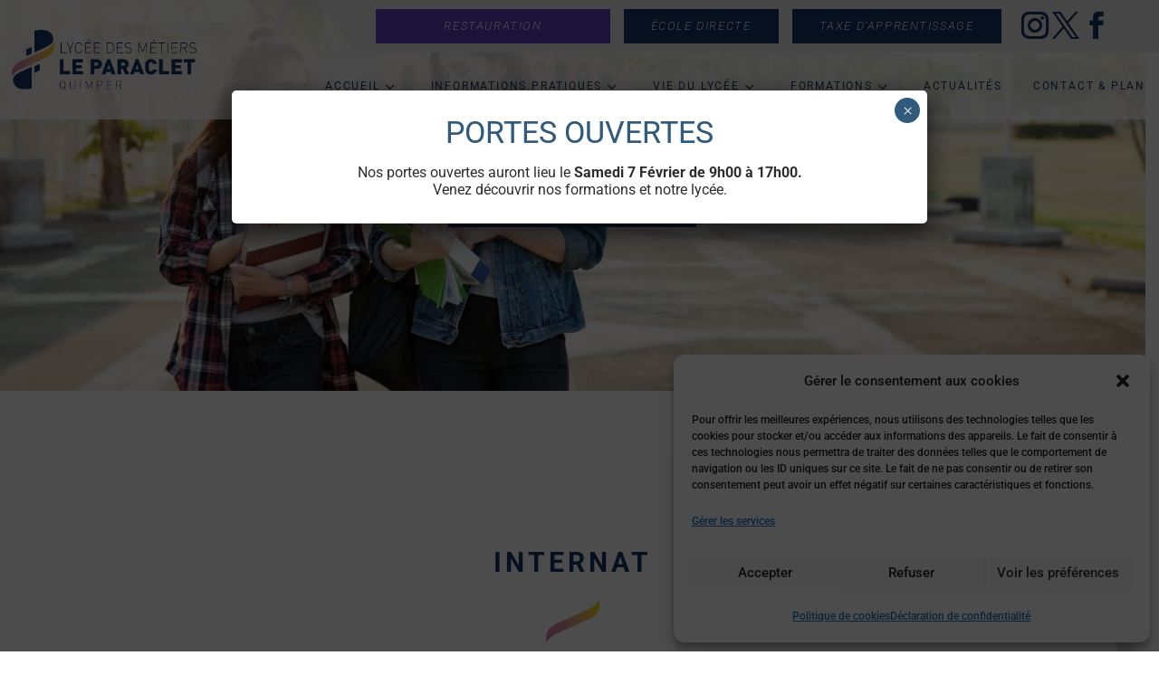

--- FILE ---
content_type: text/html; charset=UTF-8
request_url: https://www.leparaclet.org/informations-pratiques-quimper/internat/
body_size: 23053
content:
<!DOCTYPE html>
<html lang="fr-FR" prefix="og: https://ogp.me/ns#">
<head>
	<meta charset="UTF-8" />
<meta http-equiv="X-UA-Compatible" content="IE=edge">
	<link rel="pingback" href="https://www.leparaclet.org/xmlrpc.php" />

	<script type="text/javascript">
		document.documentElement.className = 'js';
	</script>
	
	<style id="et-builder-googlefonts-cached-inline">/* Original: https://fonts.googleapis.com/css?family=Roboto:100,100italic,300,300italic,regular,italic,500,500italic,700,700italic,900,900italic&#038;subset=cyrillic,cyrillic-ext,greek,greek-ext,latin,latin-ext,vietnamese&#038;display=swap *//* User Agent: Mozilla/5.0 (Unknown; Linux x86_64) AppleWebKit/538.1 (KHTML, like Gecko) Safari/538.1 Daum/4.1 */@font-face {font-family: 'Roboto';font-style: italic;font-weight: 100;font-stretch: normal;font-display: swap;src: url(https://fonts.gstatic.com/s/roboto/v50/KFOKCnqEu92Fr1Mu53ZEC9_Vu3r1gIhOszmOClHrs6ljXfMMLoHRiA8.ttf) format('truetype');}@font-face {font-family: 'Roboto';font-style: italic;font-weight: 300;font-stretch: normal;font-display: swap;src: url(https://fonts.gstatic.com/s/roboto/v50/KFOKCnqEu92Fr1Mu53ZEC9_Vu3r1gIhOszmOClHrs6ljXfMMLt_QiA8.ttf) format('truetype');}@font-face {font-family: 'Roboto';font-style: italic;font-weight: 400;font-stretch: normal;font-display: swap;src: url(https://fonts.gstatic.com/s/roboto/v50/KFOKCnqEu92Fr1Mu53ZEC9_Vu3r1gIhOszmOClHrs6ljXfMMLoHQiA8.ttf) format('truetype');}@font-face {font-family: 'Roboto';font-style: italic;font-weight: 500;font-stretch: normal;font-display: swap;src: url(https://fonts.gstatic.com/s/roboto/v50/KFOKCnqEu92Fr1Mu53ZEC9_Vu3r1gIhOszmOClHrs6ljXfMMLrPQiA8.ttf) format('truetype');}@font-face {font-family: 'Roboto';font-style: italic;font-weight: 700;font-stretch: normal;font-display: swap;src: url(https://fonts.gstatic.com/s/roboto/v50/KFOKCnqEu92Fr1Mu53ZEC9_Vu3r1gIhOszmOClHrs6ljXfMMLmbXiA8.ttf) format('truetype');}@font-face {font-family: 'Roboto';font-style: italic;font-weight: 900;font-stretch: normal;font-display: swap;src: url(https://fonts.gstatic.com/s/roboto/v50/KFOKCnqEu92Fr1Mu53ZEC9_Vu3r1gIhOszmOClHrs6ljXfMMLijXiA8.ttf) format('truetype');}@font-face {font-family: 'Roboto';font-style: normal;font-weight: 100;font-stretch: normal;font-display: swap;src: url(https://fonts.gstatic.com/s/roboto/v50/KFOMCnqEu92Fr1ME7kSn66aGLdTylUAMQXC89YmC2DPNWubEbGmT.ttf) format('truetype');}@font-face {font-family: 'Roboto';font-style: normal;font-weight: 300;font-stretch: normal;font-display: swap;src: url(https://fonts.gstatic.com/s/roboto/v50/KFOMCnqEu92Fr1ME7kSn66aGLdTylUAMQXC89YmC2DPNWuaabWmT.ttf) format('truetype');}@font-face {font-family: 'Roboto';font-style: normal;font-weight: 400;font-stretch: normal;font-display: swap;src: url(https://fonts.gstatic.com/s/roboto/v50/KFOMCnqEu92Fr1ME7kSn66aGLdTylUAMQXC89YmC2DPNWubEbWmT.ttf) format('truetype');}@font-face {font-family: 'Roboto';font-style: normal;font-weight: 500;font-stretch: normal;font-display: swap;src: url(https://fonts.gstatic.com/s/roboto/v50/KFOMCnqEu92Fr1ME7kSn66aGLdTylUAMQXC89YmC2DPNWub2bWmT.ttf) format('truetype');}@font-face {font-family: 'Roboto';font-style: normal;font-weight: 700;font-stretch: normal;font-display: swap;src: url(https://fonts.gstatic.com/s/roboto/v50/KFOMCnqEu92Fr1ME7kSn66aGLdTylUAMQXC89YmC2DPNWuYjammT.ttf) format('truetype');}@font-face {font-family: 'Roboto';font-style: normal;font-weight: 900;font-stretch: normal;font-display: swap;src: url(https://fonts.gstatic.com/s/roboto/v50/KFOMCnqEu92Fr1ME7kSn66aGLdTylUAMQXC89YmC2DPNWuZtammT.ttf) format('truetype');}/* User Agent: Mozilla/5.0 (Windows NT 6.1; WOW64; rv:27.0) Gecko/20100101 Firefox/27.0 */@font-face {font-family: 'Roboto';font-style: italic;font-weight: 100;font-stretch: normal;font-display: swap;src: url(https://fonts.gstatic.com/l/font?kit=KFOKCnqEu92Fr1Mu53ZEC9_Vu3r1gIhOszmOClHrs6ljXfMMLoHRiAw&skey=c608c610063635f9&v=v50) format('woff');}@font-face {font-family: 'Roboto';font-style: italic;font-weight: 300;font-stretch: normal;font-display: swap;src: url(https://fonts.gstatic.com/l/font?kit=KFOKCnqEu92Fr1Mu53ZEC9_Vu3r1gIhOszmOClHrs6ljXfMMLt_QiAw&skey=c608c610063635f9&v=v50) format('woff');}@font-face {font-family: 'Roboto';font-style: italic;font-weight: 400;font-stretch: normal;font-display: swap;src: url(https://fonts.gstatic.com/l/font?kit=KFOKCnqEu92Fr1Mu53ZEC9_Vu3r1gIhOszmOClHrs6ljXfMMLoHQiAw&skey=c608c610063635f9&v=v50) format('woff');}@font-face {font-family: 'Roboto';font-style: italic;font-weight: 500;font-stretch: normal;font-display: swap;src: url(https://fonts.gstatic.com/l/font?kit=KFOKCnqEu92Fr1Mu53ZEC9_Vu3r1gIhOszmOClHrs6ljXfMMLrPQiAw&skey=c608c610063635f9&v=v50) format('woff');}@font-face {font-family: 'Roboto';font-style: italic;font-weight: 700;font-stretch: normal;font-display: swap;src: url(https://fonts.gstatic.com/l/font?kit=KFOKCnqEu92Fr1Mu53ZEC9_Vu3r1gIhOszmOClHrs6ljXfMMLmbXiAw&skey=c608c610063635f9&v=v50) format('woff');}@font-face {font-family: 'Roboto';font-style: italic;font-weight: 900;font-stretch: normal;font-display: swap;src: url(https://fonts.gstatic.com/l/font?kit=KFOKCnqEu92Fr1Mu53ZEC9_Vu3r1gIhOszmOClHrs6ljXfMMLijXiAw&skey=c608c610063635f9&v=v50) format('woff');}@font-face {font-family: 'Roboto';font-style: normal;font-weight: 100;font-stretch: normal;font-display: swap;src: url(https://fonts.gstatic.com/l/font?kit=KFOMCnqEu92Fr1ME7kSn66aGLdTylUAMQXC89YmC2DPNWubEbGmQ&skey=a0a0114a1dcab3ac&v=v50) format('woff');}@font-face {font-family: 'Roboto';font-style: normal;font-weight: 300;font-stretch: normal;font-display: swap;src: url(https://fonts.gstatic.com/l/font?kit=KFOMCnqEu92Fr1ME7kSn66aGLdTylUAMQXC89YmC2DPNWuaabWmQ&skey=a0a0114a1dcab3ac&v=v50) format('woff');}@font-face {font-family: 'Roboto';font-style: normal;font-weight: 400;font-stretch: normal;font-display: swap;src: url(https://fonts.gstatic.com/l/font?kit=KFOMCnqEu92Fr1ME7kSn66aGLdTylUAMQXC89YmC2DPNWubEbWmQ&skey=a0a0114a1dcab3ac&v=v50) format('woff');}@font-face {font-family: 'Roboto';font-style: normal;font-weight: 500;font-stretch: normal;font-display: swap;src: url(https://fonts.gstatic.com/l/font?kit=KFOMCnqEu92Fr1ME7kSn66aGLdTylUAMQXC89YmC2DPNWub2bWmQ&skey=a0a0114a1dcab3ac&v=v50) format('woff');}@font-face {font-family: 'Roboto';font-style: normal;font-weight: 700;font-stretch: normal;font-display: swap;src: url(https://fonts.gstatic.com/l/font?kit=KFOMCnqEu92Fr1ME7kSn66aGLdTylUAMQXC89YmC2DPNWuYjammQ&skey=a0a0114a1dcab3ac&v=v50) format('woff');}@font-face {font-family: 'Roboto';font-style: normal;font-weight: 900;font-stretch: normal;font-display: swap;src: url(https://fonts.gstatic.com/l/font?kit=KFOMCnqEu92Fr1ME7kSn66aGLdTylUAMQXC89YmC2DPNWuZtammQ&skey=a0a0114a1dcab3ac&v=v50) format('woff');}/* User Agent: Mozilla/5.0 (Windows NT 6.3; rv:39.0) Gecko/20100101 Firefox/39.0 */@font-face {font-family: 'Roboto';font-style: italic;font-weight: 100;font-stretch: normal;font-display: swap;src: url(https://fonts.gstatic.com/s/roboto/v50/KFOKCnqEu92Fr1Mu53ZEC9_Vu3r1gIhOszmOClHrs6ljXfMMLoHRiAo.woff2) format('woff2');}@font-face {font-family: 'Roboto';font-style: italic;font-weight: 300;font-stretch: normal;font-display: swap;src: url(https://fonts.gstatic.com/s/roboto/v50/KFOKCnqEu92Fr1Mu53ZEC9_Vu3r1gIhOszmOClHrs6ljXfMMLt_QiAo.woff2) format('woff2');}@font-face {font-family: 'Roboto';font-style: italic;font-weight: 400;font-stretch: normal;font-display: swap;src: url(https://fonts.gstatic.com/s/roboto/v50/KFOKCnqEu92Fr1Mu53ZEC9_Vu3r1gIhOszmOClHrs6ljXfMMLoHQiAo.woff2) format('woff2');}@font-face {font-family: 'Roboto';font-style: italic;font-weight: 500;font-stretch: normal;font-display: swap;src: url(https://fonts.gstatic.com/s/roboto/v50/KFOKCnqEu92Fr1Mu53ZEC9_Vu3r1gIhOszmOClHrs6ljXfMMLrPQiAo.woff2) format('woff2');}@font-face {font-family: 'Roboto';font-style: italic;font-weight: 700;font-stretch: normal;font-display: swap;src: url(https://fonts.gstatic.com/s/roboto/v50/KFOKCnqEu92Fr1Mu53ZEC9_Vu3r1gIhOszmOClHrs6ljXfMMLmbXiAo.woff2) format('woff2');}@font-face {font-family: 'Roboto';font-style: italic;font-weight: 900;font-stretch: normal;font-display: swap;src: url(https://fonts.gstatic.com/s/roboto/v50/KFOKCnqEu92Fr1Mu53ZEC9_Vu3r1gIhOszmOClHrs6ljXfMMLijXiAo.woff2) format('woff2');}@font-face {font-family: 'Roboto';font-style: normal;font-weight: 100;font-stretch: normal;font-display: swap;src: url(https://fonts.gstatic.com/s/roboto/v50/KFOMCnqEu92Fr1ME7kSn66aGLdTylUAMQXC89YmC2DPNWubEbGmW.woff2) format('woff2');}@font-face {font-family: 'Roboto';font-style: normal;font-weight: 300;font-stretch: normal;font-display: swap;src: url(https://fonts.gstatic.com/s/roboto/v50/KFOMCnqEu92Fr1ME7kSn66aGLdTylUAMQXC89YmC2DPNWuaabWmW.woff2) format('woff2');}@font-face {font-family: 'Roboto';font-style: normal;font-weight: 400;font-stretch: normal;font-display: swap;src: url(https://fonts.gstatic.com/s/roboto/v50/KFOMCnqEu92Fr1ME7kSn66aGLdTylUAMQXC89YmC2DPNWubEbWmW.woff2) format('woff2');}@font-face {font-family: 'Roboto';font-style: normal;font-weight: 500;font-stretch: normal;font-display: swap;src: url(https://fonts.gstatic.com/s/roboto/v50/KFOMCnqEu92Fr1ME7kSn66aGLdTylUAMQXC89YmC2DPNWub2bWmW.woff2) format('woff2');}@font-face {font-family: 'Roboto';font-style: normal;font-weight: 700;font-stretch: normal;font-display: swap;src: url(https://fonts.gstatic.com/s/roboto/v50/KFOMCnqEu92Fr1ME7kSn66aGLdTylUAMQXC89YmC2DPNWuYjammW.woff2) format('woff2');}@font-face {font-family: 'Roboto';font-style: normal;font-weight: 900;font-stretch: normal;font-display: swap;src: url(https://fonts.gstatic.com/s/roboto/v50/KFOMCnqEu92Fr1ME7kSn66aGLdTylUAMQXC89YmC2DPNWuZtammW.woff2) format('woff2');}</style><script type="text/javascript">
			let jqueryParams=[],jQuery=function(r){return jqueryParams=[...jqueryParams,r],jQuery},$=function(r){return jqueryParams=[...jqueryParams,r],$};window.jQuery=jQuery,window.$=jQuery;let customHeadScripts=!1;jQuery.fn=jQuery.prototype={},$.fn=jQuery.prototype={},jQuery.noConflict=function(r){if(window.jQuery)return jQuery=window.jQuery,$=window.jQuery,customHeadScripts=!0,jQuery.noConflict},jQuery.ready=function(r){jqueryParams=[...jqueryParams,r]},$.ready=function(r){jqueryParams=[...jqueryParams,r]},jQuery.load=function(r){jqueryParams=[...jqueryParams,r]},$.load=function(r){jqueryParams=[...jqueryParams,r]},jQuery.fn.ready=function(r){jqueryParams=[...jqueryParams,r]},$.fn.ready=function(r){jqueryParams=[...jqueryParams,r]};</script>
<!-- Optimisation des moteurs de recherche par Rank Math - https://rankmath.com/ -->
<title>Internat</title><link rel="preload" data-rocket-preload as="image" href="https://www.leparaclet.org/wp-content/uploads/2021/11/Eleves-le-Paraclet-3.jpeg" fetchpriority="high">
<meta name="description" content="Afin de faciliter l’hébergement des élèves, l’établissement propose l’internat aux lycéens.L&#039;internat est ouvert du lundi matin au vendredi"/>
<meta name="robots" content="follow, index, max-snippet:-1, max-video-preview:-1, max-image-preview:large"/>
<link rel="canonical" href="https://www.leparaclet.org/informations-pratiques-quimper/internat/" />
<meta property="og:locale" content="fr_FR" />
<meta property="og:type" content="article" />
<meta property="og:title" content="Internat" />
<meta property="og:description" content="Afin de faciliter l’hébergement des élèves, l’établissement propose l’internat aux lycéens.L&#039;internat est ouvert du lundi matin au vendredi" />
<meta property="og:url" content="https://www.leparaclet.org/informations-pratiques-quimper/internat/" />
<meta property="og:site_name" content="Lycée Des Métiers Le Paraclet Quimper" />
<meta property="og:updated_time" content="2021-11-09T10:57:06+01:00" />
<meta property="og:image" content="https://www.leparaclet.org/wp-content/uploads/2021/11/Eleves-le-Paraclet-3.jpeg" />
<meta property="og:image:secure_url" content="https://www.leparaclet.org/wp-content/uploads/2021/11/Eleves-le-Paraclet-3.jpeg" />
<meta property="og:image:width" content="1920" />
<meta property="og:image:height" content="848" />
<meta property="og:image:alt" content="vie du lycée quimper" />
<meta property="og:image:type" content="image/jpeg" />
<meta property="article:published_time" content="2021-08-10T08:51:52+02:00" />
<meta property="article:modified_time" content="2021-11-09T10:57:06+01:00" />
<meta name="twitter:card" content="summary_large_image" />
<meta name="twitter:title" content="Internat" />
<meta name="twitter:description" content="Afin de faciliter l’hébergement des élèves, l’établissement propose l’internat aux lycéens.L&#039;internat est ouvert du lundi matin au vendredi" />
<meta name="twitter:image" content="https://www.leparaclet.org/wp-content/uploads/2021/11/Eleves-le-Paraclet-3.jpeg" />
<meta name="twitter:label1" content="Temps de lecture" />
<meta name="twitter:data1" content="2 minutes" />
<script type="application/ld+json" class="rank-math-schema">{"@context":"https://schema.org","@graph":[{"@type":["Organization","Person"],"@id":"https://www.leparaclet.org/#person","name":"Lyc\u00e9e Des M\u00e9tiers Le Paraclet Quimper","url":"https://www.leparaclet.org","logo":{"@type":"ImageObject","@id":"https://www.leparaclet.org/#logo","url":"https://www.leparaclet.org/wp-content/uploads/2021/10/LOGO-BANDEAU-Le-Paraclet_1.png","contentUrl":"https://www.leparaclet.org/wp-content/uploads/2021/10/LOGO-BANDEAU-Le-Paraclet_1.png","caption":"Lyc\u00e9e Des M\u00e9tiers Le Paraclet Quimper","inLanguage":"fr-FR","width":"350","height":"112"},"image":{"@id":"https://www.leparaclet.org/#logo"}},{"@type":"WebSite","@id":"https://www.leparaclet.org/#website","url":"https://www.leparaclet.org","name":"Lyc\u00e9e Des M\u00e9tiers Le Paraclet Quimper","publisher":{"@id":"https://www.leparaclet.org/#person"},"inLanguage":"fr-FR"},{"@type":"ImageObject","@id":"https://www.leparaclet.org/wp-content/uploads/2021/11/Eleves-le-Paraclet-3.jpeg","url":"https://www.leparaclet.org/wp-content/uploads/2021/11/Eleves-le-Paraclet-3.jpeg","width":"1920","height":"848","caption":"vie du lyc\u00e9e quimper","inLanguage":"fr-FR"},{"@type":"BreadcrumbList","@id":"https://www.leparaclet.org/informations-pratiques-quimper/internat/#breadcrumb","itemListElement":[{"@type":"ListItem","position":"1","item":{"@id":"https://www.leparaclet.org","name":"Accueil"}},{"@type":"ListItem","position":"2","item":{"@id":"https://www.leparaclet.org/informations-pratiques-quimper/","name":"Informations pratiques"}},{"@type":"ListItem","position":"3","item":{"@id":"https://www.leparaclet.org/informations-pratiques-quimper/internat/","name":"Internat"}}]},{"@type":"WebPage","@id":"https://www.leparaclet.org/informations-pratiques-quimper/internat/#webpage","url":"https://www.leparaclet.org/informations-pratiques-quimper/internat/","name":"Internat","datePublished":"2021-08-10T08:51:52+02:00","dateModified":"2021-11-09T10:57:06+01:00","isPartOf":{"@id":"https://www.leparaclet.org/#website"},"primaryImageOfPage":{"@id":"https://www.leparaclet.org/wp-content/uploads/2021/11/Eleves-le-Paraclet-3.jpeg"},"inLanguage":"fr-FR","breadcrumb":{"@id":"https://www.leparaclet.org/informations-pratiques-quimper/internat/#breadcrumb"}},{"@type":"Person","@id":"https://www.leparaclet.org/author/e-ness/","name":"e-Ness","url":"https://www.leparaclet.org/author/e-ness/","image":{"@type":"ImageObject","@id":"https://secure.gravatar.com/avatar/3ae4fc70e39c7cad410587e92463e16c8e3ea75ae8436c0563d8e09b91f5b7b9?s=96&amp;d=mm&amp;r=g","url":"https://secure.gravatar.com/avatar/3ae4fc70e39c7cad410587e92463e16c8e3ea75ae8436c0563d8e09b91f5b7b9?s=96&amp;d=mm&amp;r=g","caption":"e-Ness","inLanguage":"fr-FR"}},{"@type":"Article","headline":"Internat","datePublished":"2021-08-10T08:51:52+02:00","dateModified":"2021-11-09T10:57:06+01:00","author":{"@id":"https://www.leparaclet.org/author/e-ness/","name":"e-Ness"},"publisher":{"@id":"https://www.leparaclet.org/#person"},"description":"Afin de faciliter l\u2019h\u00e9bergement des \u00e9l\u00e8ves, l\u2019\u00e9tablissement propose l\u2019internat aux lyc\u00e9ens.L&#039;internat est ouvert du lundi matin au vendredi","name":"Internat","@id":"https://www.leparaclet.org/informations-pratiques-quimper/internat/#richSnippet","isPartOf":{"@id":"https://www.leparaclet.org/informations-pratiques-quimper/internat/#webpage"},"image":{"@id":"https://www.leparaclet.org/wp-content/uploads/2021/11/Eleves-le-Paraclet-3.jpeg"},"inLanguage":"fr-FR","mainEntityOfPage":{"@id":"https://www.leparaclet.org/informations-pratiques-quimper/internat/#webpage"}}]}</script>
<!-- /Extension Rank Math WordPress SEO -->

<link rel='dns-prefetch' href='//stats.wp.com' />
<link rel='dns-prefetch' href='//hcaptcha.com' />

<link rel="alternate" type="application/rss+xml" title="Lycée Des Métiers Le Paraclet Quimper &raquo; Flux" href="https://www.leparaclet.org/feed/" />
<link rel="alternate" type="application/rss+xml" title="Lycée Des Métiers Le Paraclet Quimper &raquo; Flux des commentaires" href="https://www.leparaclet.org/comments/feed/" />
<meta content="Theme enfant de Divi v." name="generator"/><style id='wp-block-library-theme-inline-css' type='text/css'>
.wp-block-audio :where(figcaption){color:#555;font-size:13px;text-align:center}.is-dark-theme .wp-block-audio :where(figcaption){color:#ffffffa6}.wp-block-audio{margin:0 0 1em}.wp-block-code{border:1px solid #ccc;border-radius:4px;font-family:Menlo,Consolas,monaco,monospace;padding:.8em 1em}.wp-block-embed :where(figcaption){color:#555;font-size:13px;text-align:center}.is-dark-theme .wp-block-embed :where(figcaption){color:#ffffffa6}.wp-block-embed{margin:0 0 1em}.blocks-gallery-caption{color:#555;font-size:13px;text-align:center}.is-dark-theme .blocks-gallery-caption{color:#ffffffa6}:root :where(.wp-block-image figcaption){color:#555;font-size:13px;text-align:center}.is-dark-theme :root :where(.wp-block-image figcaption){color:#ffffffa6}.wp-block-image{margin:0 0 1em}.wp-block-pullquote{border-bottom:4px solid;border-top:4px solid;color:currentColor;margin-bottom:1.75em}.wp-block-pullquote cite,.wp-block-pullquote footer,.wp-block-pullquote__citation{color:currentColor;font-size:.8125em;font-style:normal;text-transform:uppercase}.wp-block-quote{border-left:.25em solid;margin:0 0 1.75em;padding-left:1em}.wp-block-quote cite,.wp-block-quote footer{color:currentColor;font-size:.8125em;font-style:normal;position:relative}.wp-block-quote:where(.has-text-align-right){border-left:none;border-right:.25em solid;padding-left:0;padding-right:1em}.wp-block-quote:where(.has-text-align-center){border:none;padding-left:0}.wp-block-quote.is-large,.wp-block-quote.is-style-large,.wp-block-quote:where(.is-style-plain){border:none}.wp-block-search .wp-block-search__label{font-weight:700}.wp-block-search__button{border:1px solid #ccc;padding:.375em .625em}:where(.wp-block-group.has-background){padding:1.25em 2.375em}.wp-block-separator.has-css-opacity{opacity:.4}.wp-block-separator{border:none;border-bottom:2px solid;margin-left:auto;margin-right:auto}.wp-block-separator.has-alpha-channel-opacity{opacity:1}.wp-block-separator:not(.is-style-wide):not(.is-style-dots){width:100px}.wp-block-separator.has-background:not(.is-style-dots){border-bottom:none;height:1px}.wp-block-separator.has-background:not(.is-style-wide):not(.is-style-dots){height:2px}.wp-block-table{margin:0 0 1em}.wp-block-table td,.wp-block-table th{word-break:normal}.wp-block-table :where(figcaption){color:#555;font-size:13px;text-align:center}.is-dark-theme .wp-block-table :where(figcaption){color:#ffffffa6}.wp-block-video :where(figcaption){color:#555;font-size:13px;text-align:center}.is-dark-theme .wp-block-video :where(figcaption){color:#ffffffa6}.wp-block-video{margin:0 0 1em}:root :where(.wp-block-template-part.has-background){margin-bottom:0;margin-top:0;padding:1.25em 2.375em}
</style>
<link rel='stylesheet' id='wp-components-css' href='https://www.leparaclet.org/wp-includes/css/dist/components/style.min.css' type='text/css' media='all' />
<link rel='stylesheet' id='wp-preferences-css' href='https://www.leparaclet.org/wp-includes/css/dist/preferences/style.min.css' type='text/css' media='all' />
<link rel='stylesheet' id='wp-block-editor-css' href='https://www.leparaclet.org/wp-includes/css/dist/block-editor/style.min.css' type='text/css' media='all' />
<link data-minify="1" rel='stylesheet' id='popup-maker-block-library-style-css' href='https://www.leparaclet.org/wp-content/cache/min/1/wp-content/plugins/popup-maker/dist/packages/block-library-style.css?ver=1760088149' type='text/css' media='all' />
<link rel='stylesheet' id='mediaelement-css' href='https://www.leparaclet.org/wp-includes/js/mediaelement/mediaelementplayer-legacy.min.css?ver=4.2.17' type='text/css' media='all' />
<link rel='stylesheet' id='wp-mediaelement-css' href='https://www.leparaclet.org/wp-includes/js/mediaelement/wp-mediaelement.min.css' type='text/css' media='all' />
<style id='jetpack-sharing-buttons-style-inline-css' type='text/css'>
.jetpack-sharing-buttons__services-list{display:flex;flex-direction:row;flex-wrap:wrap;gap:0;list-style-type:none;margin:5px;padding:0}.jetpack-sharing-buttons__services-list.has-small-icon-size{font-size:12px}.jetpack-sharing-buttons__services-list.has-normal-icon-size{font-size:16px}.jetpack-sharing-buttons__services-list.has-large-icon-size{font-size:24px}.jetpack-sharing-buttons__services-list.has-huge-icon-size{font-size:36px}@media print{.jetpack-sharing-buttons__services-list{display:none!important}}.editor-styles-wrapper .wp-block-jetpack-sharing-buttons{gap:0;padding-inline-start:0}ul.jetpack-sharing-buttons__services-list.has-background{padding:1.25em 2.375em}
</style>
<style id='global-styles-inline-css' type='text/css'>
:root{--wp--preset--aspect-ratio--square: 1;--wp--preset--aspect-ratio--4-3: 4/3;--wp--preset--aspect-ratio--3-4: 3/4;--wp--preset--aspect-ratio--3-2: 3/2;--wp--preset--aspect-ratio--2-3: 2/3;--wp--preset--aspect-ratio--16-9: 16/9;--wp--preset--aspect-ratio--9-16: 9/16;--wp--preset--color--black: #000000;--wp--preset--color--cyan-bluish-gray: #abb8c3;--wp--preset--color--white: #ffffff;--wp--preset--color--pale-pink: #f78da7;--wp--preset--color--vivid-red: #cf2e2e;--wp--preset--color--luminous-vivid-orange: #ff6900;--wp--preset--color--luminous-vivid-amber: #fcb900;--wp--preset--color--light-green-cyan: #7bdcb5;--wp--preset--color--vivid-green-cyan: #00d084;--wp--preset--color--pale-cyan-blue: #8ed1fc;--wp--preset--color--vivid-cyan-blue: #0693e3;--wp--preset--color--vivid-purple: #9b51e0;--wp--preset--gradient--vivid-cyan-blue-to-vivid-purple: linear-gradient(135deg,rgba(6,147,227,1) 0%,rgb(155,81,224) 100%);--wp--preset--gradient--light-green-cyan-to-vivid-green-cyan: linear-gradient(135deg,rgb(122,220,180) 0%,rgb(0,208,130) 100%);--wp--preset--gradient--luminous-vivid-amber-to-luminous-vivid-orange: linear-gradient(135deg,rgba(252,185,0,1) 0%,rgba(255,105,0,1) 100%);--wp--preset--gradient--luminous-vivid-orange-to-vivid-red: linear-gradient(135deg,rgba(255,105,0,1) 0%,rgb(207,46,46) 100%);--wp--preset--gradient--very-light-gray-to-cyan-bluish-gray: linear-gradient(135deg,rgb(238,238,238) 0%,rgb(169,184,195) 100%);--wp--preset--gradient--cool-to-warm-spectrum: linear-gradient(135deg,rgb(74,234,220) 0%,rgb(151,120,209) 20%,rgb(207,42,186) 40%,rgb(238,44,130) 60%,rgb(251,105,98) 80%,rgb(254,248,76) 100%);--wp--preset--gradient--blush-light-purple: linear-gradient(135deg,rgb(255,206,236) 0%,rgb(152,150,240) 100%);--wp--preset--gradient--blush-bordeaux: linear-gradient(135deg,rgb(254,205,165) 0%,rgb(254,45,45) 50%,rgb(107,0,62) 100%);--wp--preset--gradient--luminous-dusk: linear-gradient(135deg,rgb(255,203,112) 0%,rgb(199,81,192) 50%,rgb(65,88,208) 100%);--wp--preset--gradient--pale-ocean: linear-gradient(135deg,rgb(255,245,203) 0%,rgb(182,227,212) 50%,rgb(51,167,181) 100%);--wp--preset--gradient--electric-grass: linear-gradient(135deg,rgb(202,248,128) 0%,rgb(113,206,126) 100%);--wp--preset--gradient--midnight: linear-gradient(135deg,rgb(2,3,129) 0%,rgb(40,116,252) 100%);--wp--preset--font-size--small: 13px;--wp--preset--font-size--medium: 20px;--wp--preset--font-size--large: 36px;--wp--preset--font-size--x-large: 42px;--wp--preset--spacing--20: 0.44rem;--wp--preset--spacing--30: 0.67rem;--wp--preset--spacing--40: 1rem;--wp--preset--spacing--50: 1.5rem;--wp--preset--spacing--60: 2.25rem;--wp--preset--spacing--70: 3.38rem;--wp--preset--spacing--80: 5.06rem;--wp--preset--shadow--natural: 6px 6px 9px rgba(0, 0, 0, 0.2);--wp--preset--shadow--deep: 12px 12px 50px rgba(0, 0, 0, 0.4);--wp--preset--shadow--sharp: 6px 6px 0px rgba(0, 0, 0, 0.2);--wp--preset--shadow--outlined: 6px 6px 0px -3px rgba(255, 255, 255, 1), 6px 6px rgba(0, 0, 0, 1);--wp--preset--shadow--crisp: 6px 6px 0px rgba(0, 0, 0, 1);}:root { --wp--style--global--content-size: 823px;--wp--style--global--wide-size: 1080px; }:where(body) { margin: 0; }.wp-site-blocks > .alignleft { float: left; margin-right: 2em; }.wp-site-blocks > .alignright { float: right; margin-left: 2em; }.wp-site-blocks > .aligncenter { justify-content: center; margin-left: auto; margin-right: auto; }:where(.is-layout-flex){gap: 0.5em;}:where(.is-layout-grid){gap: 0.5em;}.is-layout-flow > .alignleft{float: left;margin-inline-start: 0;margin-inline-end: 2em;}.is-layout-flow > .alignright{float: right;margin-inline-start: 2em;margin-inline-end: 0;}.is-layout-flow > .aligncenter{margin-left: auto !important;margin-right: auto !important;}.is-layout-constrained > .alignleft{float: left;margin-inline-start: 0;margin-inline-end: 2em;}.is-layout-constrained > .alignright{float: right;margin-inline-start: 2em;margin-inline-end: 0;}.is-layout-constrained > .aligncenter{margin-left: auto !important;margin-right: auto !important;}.is-layout-constrained > :where(:not(.alignleft):not(.alignright):not(.alignfull)){max-width: var(--wp--style--global--content-size);margin-left: auto !important;margin-right: auto !important;}.is-layout-constrained > .alignwide{max-width: var(--wp--style--global--wide-size);}body .is-layout-flex{display: flex;}.is-layout-flex{flex-wrap: wrap;align-items: center;}.is-layout-flex > :is(*, div){margin: 0;}body .is-layout-grid{display: grid;}.is-layout-grid > :is(*, div){margin: 0;}body{padding-top: 0px;padding-right: 0px;padding-bottom: 0px;padding-left: 0px;}:root :where(.wp-element-button, .wp-block-button__link){background-color: #32373c;border-width: 0;color: #fff;font-family: inherit;font-size: inherit;line-height: inherit;padding: calc(0.667em + 2px) calc(1.333em + 2px);text-decoration: none;}.has-black-color{color: var(--wp--preset--color--black) !important;}.has-cyan-bluish-gray-color{color: var(--wp--preset--color--cyan-bluish-gray) !important;}.has-white-color{color: var(--wp--preset--color--white) !important;}.has-pale-pink-color{color: var(--wp--preset--color--pale-pink) !important;}.has-vivid-red-color{color: var(--wp--preset--color--vivid-red) !important;}.has-luminous-vivid-orange-color{color: var(--wp--preset--color--luminous-vivid-orange) !important;}.has-luminous-vivid-amber-color{color: var(--wp--preset--color--luminous-vivid-amber) !important;}.has-light-green-cyan-color{color: var(--wp--preset--color--light-green-cyan) !important;}.has-vivid-green-cyan-color{color: var(--wp--preset--color--vivid-green-cyan) !important;}.has-pale-cyan-blue-color{color: var(--wp--preset--color--pale-cyan-blue) !important;}.has-vivid-cyan-blue-color{color: var(--wp--preset--color--vivid-cyan-blue) !important;}.has-vivid-purple-color{color: var(--wp--preset--color--vivid-purple) !important;}.has-black-background-color{background-color: var(--wp--preset--color--black) !important;}.has-cyan-bluish-gray-background-color{background-color: var(--wp--preset--color--cyan-bluish-gray) !important;}.has-white-background-color{background-color: var(--wp--preset--color--white) !important;}.has-pale-pink-background-color{background-color: var(--wp--preset--color--pale-pink) !important;}.has-vivid-red-background-color{background-color: var(--wp--preset--color--vivid-red) !important;}.has-luminous-vivid-orange-background-color{background-color: var(--wp--preset--color--luminous-vivid-orange) !important;}.has-luminous-vivid-amber-background-color{background-color: var(--wp--preset--color--luminous-vivid-amber) !important;}.has-light-green-cyan-background-color{background-color: var(--wp--preset--color--light-green-cyan) !important;}.has-vivid-green-cyan-background-color{background-color: var(--wp--preset--color--vivid-green-cyan) !important;}.has-pale-cyan-blue-background-color{background-color: var(--wp--preset--color--pale-cyan-blue) !important;}.has-vivid-cyan-blue-background-color{background-color: var(--wp--preset--color--vivid-cyan-blue) !important;}.has-vivid-purple-background-color{background-color: var(--wp--preset--color--vivid-purple) !important;}.has-black-border-color{border-color: var(--wp--preset--color--black) !important;}.has-cyan-bluish-gray-border-color{border-color: var(--wp--preset--color--cyan-bluish-gray) !important;}.has-white-border-color{border-color: var(--wp--preset--color--white) !important;}.has-pale-pink-border-color{border-color: var(--wp--preset--color--pale-pink) !important;}.has-vivid-red-border-color{border-color: var(--wp--preset--color--vivid-red) !important;}.has-luminous-vivid-orange-border-color{border-color: var(--wp--preset--color--luminous-vivid-orange) !important;}.has-luminous-vivid-amber-border-color{border-color: var(--wp--preset--color--luminous-vivid-amber) !important;}.has-light-green-cyan-border-color{border-color: var(--wp--preset--color--light-green-cyan) !important;}.has-vivid-green-cyan-border-color{border-color: var(--wp--preset--color--vivid-green-cyan) !important;}.has-pale-cyan-blue-border-color{border-color: var(--wp--preset--color--pale-cyan-blue) !important;}.has-vivid-cyan-blue-border-color{border-color: var(--wp--preset--color--vivid-cyan-blue) !important;}.has-vivid-purple-border-color{border-color: var(--wp--preset--color--vivid-purple) !important;}.has-vivid-cyan-blue-to-vivid-purple-gradient-background{background: var(--wp--preset--gradient--vivid-cyan-blue-to-vivid-purple) !important;}.has-light-green-cyan-to-vivid-green-cyan-gradient-background{background: var(--wp--preset--gradient--light-green-cyan-to-vivid-green-cyan) !important;}.has-luminous-vivid-amber-to-luminous-vivid-orange-gradient-background{background: var(--wp--preset--gradient--luminous-vivid-amber-to-luminous-vivid-orange) !important;}.has-luminous-vivid-orange-to-vivid-red-gradient-background{background: var(--wp--preset--gradient--luminous-vivid-orange-to-vivid-red) !important;}.has-very-light-gray-to-cyan-bluish-gray-gradient-background{background: var(--wp--preset--gradient--very-light-gray-to-cyan-bluish-gray) !important;}.has-cool-to-warm-spectrum-gradient-background{background: var(--wp--preset--gradient--cool-to-warm-spectrum) !important;}.has-blush-light-purple-gradient-background{background: var(--wp--preset--gradient--blush-light-purple) !important;}.has-blush-bordeaux-gradient-background{background: var(--wp--preset--gradient--blush-bordeaux) !important;}.has-luminous-dusk-gradient-background{background: var(--wp--preset--gradient--luminous-dusk) !important;}.has-pale-ocean-gradient-background{background: var(--wp--preset--gradient--pale-ocean) !important;}.has-electric-grass-gradient-background{background: var(--wp--preset--gradient--electric-grass) !important;}.has-midnight-gradient-background{background: var(--wp--preset--gradient--midnight) !important;}.has-small-font-size{font-size: var(--wp--preset--font-size--small) !important;}.has-medium-font-size{font-size: var(--wp--preset--font-size--medium) !important;}.has-large-font-size{font-size: var(--wp--preset--font-size--large) !important;}.has-x-large-font-size{font-size: var(--wp--preset--font-size--x-large) !important;}
:where(.wp-block-post-template.is-layout-flex){gap: 1.25em;}:where(.wp-block-post-template.is-layout-grid){gap: 1.25em;}
:where(.wp-block-columns.is-layout-flex){gap: 2em;}:where(.wp-block-columns.is-layout-grid){gap: 2em;}
:root :where(.wp-block-pullquote){font-size: 1.5em;line-height: 1.6;}
</style>
<link data-minify="1" rel='stylesheet' id='wpdm-fonticon-css' href='https://www.leparaclet.org/wp-content/cache/min/1/wp-content/plugins/download-manager/assets/wpdm-iconfont/css/wpdm-icons.css?ver=1760088149' type='text/css' media='all' />
<link rel='stylesheet' id='wpdm-front-css' href='https://www.leparaclet.org/wp-content/plugins/download-manager/assets/css/front.min.css' type='text/css' media='all' />
<link rel='stylesheet' id='cmplz-general-css' href='https://www.leparaclet.org/wp-content/plugins/complianz-gdpr-premium/assets/css/cookieblocker.min.css?ver=1761971701' type='text/css' media='all' />
<link rel='stylesheet' id='dp-owl-carousel-pro-styles-css' href='https://www.leparaclet.org/wp-content/plugins/dp-owl-carousel-pro/styles/style.min.css?ver=2.4.8' type='text/css' media='all' />
<link data-minify="1" rel='stylesheet' id='eness-ilm-styles-css' href='https://www.leparaclet.org/wp-content/cache/min/1/wp-content/plugins/eness-booster/assets/css/eness_ilm_front_styles.css?ver=1761211357' type='text/css' media='all' />
<link data-minify="1" rel='stylesheet' id='popup-maker-site-css' href='https://www.leparaclet.org/wp-content/cache/min/1/wp-content/uploads/pum/pum-site-styles.css?ver=1767602185' type='text/css' media='all' />
<link data-minify="1" rel='stylesheet' id='divi-style-parent-css' href='https://www.leparaclet.org/wp-content/cache/min/1/wp-content/themes/Divi/style-static.min.css?ver=1760088149' type='text/css' media='all' />
<link data-minify="1" rel='stylesheet' id='divi-style-pum-css' href='https://www.leparaclet.org/wp-content/cache/min/1/wp-content/themes/Divi_child/style.css?ver=1760088149' type='text/css' media='all' />
<script type="text/javascript" src="https://www.leparaclet.org/wp-includes/js/jquery/jquery.min.js?ver=3.7.1" id="jquery-core-js"></script>
<script type="text/javascript" src="https://www.leparaclet.org/wp-includes/js/jquery/jquery-migrate.min.js?ver=3.4.1" id="jquery-migrate-js"></script>
<script type="text/javascript" id="jquery-js-after">
/* <![CDATA[ */
jqueryParams.length&&$.each(jqueryParams,function(e,r){if("function"==typeof r){var n=String(r);n.replace("$","jQuery");var a=new Function("return "+n)();$(document).ready(a)}});
/* ]]> */
</script>
<script type="text/javascript" src="https://www.leparaclet.org/wp-content/plugins/download-manager/assets/js/wpdm.min.js" id="wpdm-frontend-js-js"></script>
<script type="text/javascript" id="wpdm-frontjs-js-extra">
/* <![CDATA[ */
var wpdm_url = {"home":"https:\/\/www.leparaclet.org\/","site":"https:\/\/www.leparaclet.org\/","ajax":"https:\/\/www.leparaclet.org\/wp-admin\/admin-ajax.php"};
var wpdm_js = {"spinner":"<i class=\"wpdm-icon wpdm-sun wpdm-spin\"><\/i>","client_id":"9dd6f606888ae1de48d0301328cfc7c6"};
var wpdm_strings = {"pass_var":"Password Verified!","pass_var_q":"Please click following button to start download.","start_dl":"Start Download"};
/* ]]> */
</script>
<script type="text/javascript" src="https://www.leparaclet.org/wp-content/plugins/download-manager/assets/js/front.min.js?ver=3.3.42" id="wpdm-frontjs-js"></script>
<link rel="https://api.w.org/" href="https://www.leparaclet.org/wp-json/" /><link rel="alternate" title="JSON" type="application/json" href="https://www.leparaclet.org/wp-json/wp/v2/pages/1188" /><link rel="EditURI" type="application/rsd+xml" title="RSD" href="https://www.leparaclet.org/xmlrpc.php?rsd" />

<link rel='shortlink' href='https://www.leparaclet.org/?p=1188' />
<link rel="alternate" title="oEmbed (JSON)" type="application/json+oembed" href="https://www.leparaclet.org/wp-json/oembed/1.0/embed?url=https%3A%2F%2Fwww.leparaclet.org%2Finformations-pratiques-quimper%2Finternat%2F" />
<link rel="alternate" title="oEmbed (XML)" type="text/xml+oembed" href="https://www.leparaclet.org/wp-json/oembed/1.0/embed?url=https%3A%2F%2Fwww.leparaclet.org%2Finformations-pratiques-quimper%2Finternat%2F&#038;format=xml" />
<style>
.h-captcha{position:relative;display:block;margin-bottom:2rem;padding:0;clear:both}.h-captcha[data-size="normal"]{width:303px;height:78px}.h-captcha[data-size="compact"]{width:164px;height:144px}.h-captcha[data-size="invisible"]{display:none}.h-captcha iframe{z-index:1}.h-captcha::before{content:"";display:block;position:absolute;top:0;left:0;background:url(https://www.leparaclet.org/wp-content/plugins/hcaptcha-for-forms-and-more/assets/images/hcaptcha-div-logo.svg) no-repeat;border:1px solid #fff0;border-radius:4px;box-sizing:border-box}.h-captcha::after{content:"If you see this message, hCaptcha failed to load due to site errors.";font:13px/1.35 system-ui,-apple-system,Segoe UI,Roboto,Arial,sans-serif;display:block;position:absolute;top:0;left:0;box-sizing:border-box;color:red;opacity:0}.h-captcha:not(:has(iframe))::after{animation:hcap-msg-fade-in .3s ease forwards;animation-delay:2s}.h-captcha:has(iframe)::after{animation:none;opacity:0}@keyframes hcap-msg-fade-in{to{opacity:1}}.h-captcha[data-size="normal"]::before{width:300px;height:74px;background-position:94% 28%}.h-captcha[data-size="normal"]::after{padding:19px 75px 16px 10px}.h-captcha[data-size="compact"]::before{width:156px;height:136px;background-position:50% 79%}.h-captcha[data-size="compact"]::after{padding:10px 10px 16px 10px}.h-captcha[data-theme="light"]::before,body.is-light-theme .h-captcha[data-theme="auto"]::before,.h-captcha[data-theme="auto"]::before{background-color:#fafafa;border:1px solid #e0e0e0}.h-captcha[data-theme="dark"]::before,body.is-dark-theme .h-captcha[data-theme="auto"]::before,html.wp-dark-mode-active .h-captcha[data-theme="auto"]::before,html.drdt-dark-mode .h-captcha[data-theme="auto"]::before{background-image:url(https://www.leparaclet.org/wp-content/plugins/hcaptcha-for-forms-and-more/assets/images/hcaptcha-div-logo-white.svg);background-repeat:no-repeat;background-color:#333;border:1px solid #f5f5f5}@media (prefers-color-scheme:dark){.h-captcha[data-theme="auto"]::before{background-image:url(https://www.leparaclet.org/wp-content/plugins/hcaptcha-for-forms-and-more/assets/images/hcaptcha-div-logo-white.svg);background-repeat:no-repeat;background-color:#333;border:1px solid #f5f5f5}}.h-captcha[data-theme="custom"]::before{background-color:initial}.h-captcha[data-size="invisible"]::before,.h-captcha[data-size="invisible"]::after{display:none}.h-captcha iframe{position:relative}div[style*="z-index: 2147483647"] div[style*="border-width: 11px"][style*="position: absolute"][style*="pointer-events: none"]{border-style:none}
</style>
	<style>img#wpstats{display:none}</style>
					<style>.cmplz-hidden {
					display: none !important;
				}</style><meta name="viewport" content="width=device-width, initial-scale=1.0, maximum-scale=1.0, user-scalable=0" /><style type="text/css" id="custom-background-css">
body.custom-background { background-color: #ffffff; }
</style>
	<script data-service="google-analytics" data-category="statistics" type="text/plain" id="google_gtagjs" data-cmplz-src="https://www.googletagmanager.com/gtag/js?id=G-JDP1T96HG3" async="async"></script>
<script type="text/javascript" id="google_gtagjs-inline">
/* <![CDATA[ */
window.dataLayer = window.dataLayer || [];function gtag(){dataLayer.push(arguments);}gtag('js', new Date());gtag('config', 'G-JDP1T96HG3', {} );
/* ]]> */
</script>
<style>
span[data-name="hcap-cf7"] .h-captcha{margin-bottom:0}span[data-name="hcap-cf7"]~input[type="submit"],span[data-name="hcap-cf7"]~button[type="submit"]{margin-top:2rem}
</style>
<link rel="icon" href="https://www.leparaclet.org/wp-content/uploads/2021/08/cropped-LOGO-Le-Paraclet-forme-32x32.png" sizes="32x32" />
<link rel="icon" href="https://www.leparaclet.org/wp-content/uploads/2021/08/cropped-LOGO-Le-Paraclet-forme-192x192.png" sizes="192x192" />
<link rel="apple-touch-icon" href="https://www.leparaclet.org/wp-content/uploads/2021/08/cropped-LOGO-Le-Paraclet-forme-180x180.png" />
<meta name="msapplication-TileImage" content="https://www.leparaclet.org/wp-content/uploads/2021/08/cropped-LOGO-Le-Paraclet-forme-270x270.png" />
<style id="et-divi-customizer-global-cached-inline-styles">body,.et_pb_column_1_2 .et_quote_content blockquote cite,.et_pb_column_1_2 .et_link_content a.et_link_main_url,.et_pb_column_1_3 .et_quote_content blockquote cite,.et_pb_column_3_8 .et_quote_content blockquote cite,.et_pb_column_1_4 .et_quote_content blockquote cite,.et_pb_blog_grid .et_quote_content blockquote cite,.et_pb_column_1_3 .et_link_content a.et_link_main_url,.et_pb_column_3_8 .et_link_content a.et_link_main_url,.et_pb_column_1_4 .et_link_content a.et_link_main_url,.et_pb_blog_grid .et_link_content a.et_link_main_url,body .et_pb_bg_layout_light .et_pb_post p,body .et_pb_bg_layout_dark .et_pb_post p{font-size:17px}.et_pb_slide_content,.et_pb_best_value{font-size:19px}body{color:#000000}h1,h2,h3,h4,h5,h6{color:#143667}#et_search_icon:hover,.mobile_menu_bar:before,.mobile_menu_bar:after,.et_toggle_slide_menu:after,.et-social-icon a:hover,.et_pb_sum,.et_pb_pricing li a,.et_pb_pricing_table_button,.et_overlay:before,.entry-summary p.price ins,.et_pb_member_social_links a:hover,.et_pb_widget li a:hover,.et_pb_filterable_portfolio .et_pb_portfolio_filters li a.active,.et_pb_filterable_portfolio .et_pb_portofolio_pagination ul li a.active,.et_pb_gallery .et_pb_gallery_pagination ul li a.active,.wp-pagenavi span.current,.wp-pagenavi a:hover,.nav-single a,.tagged_as a,.posted_in a{color:#ffffff}.et_pb_contact_submit,.et_password_protected_form .et_submit_button,.et_pb_bg_layout_light .et_pb_newsletter_button,.comment-reply-link,.form-submit .et_pb_button,.et_pb_bg_layout_light .et_pb_promo_button,.et_pb_bg_layout_light .et_pb_more_button,.et_pb_contact p input[type="checkbox"]:checked+label i:before,.et_pb_bg_layout_light.et_pb_module.et_pb_button{color:#ffffff}.footer-widget h4{color:#ffffff}.et-search-form,.nav li ul,.et_mobile_menu,.footer-widget li:before,.et_pb_pricing li:before,blockquote{border-color:#ffffff}.et_pb_counter_amount,.et_pb_featured_table .et_pb_pricing_heading,.et_quote_content,.et_link_content,.et_audio_content,.et_pb_post_slider.et_pb_bg_layout_dark,.et_slide_in_menu_container,.et_pb_contact p input[type="radio"]:checked+label i:before{background-color:#ffffff}a{color:#143667}.et_secondary_nav_enabled #page-container #top-header{background-color:#000000!important}#et-secondary-nav li ul{background-color:#000000}#main-footer .footer-widget h4,#main-footer .widget_block h1,#main-footer .widget_block h2,#main-footer .widget_block h3,#main-footer .widget_block h4,#main-footer .widget_block h5,#main-footer .widget_block h6{color:#ffffff}.footer-widget li:before{border-color:#ffffff}#footer-widgets .footer-widget li:before{top:11.45px}#footer-info,#footer-info a{color:#ffffff}#footer-bottom .et-social-icon a{color:#ffffff}h1,h2,h3,h4,h5,h6,.et_quote_content blockquote p,.et_pb_slide_description .et_pb_slide_title{font-weight:normal;font-style:normal;text-transform:uppercase;text-decoration:none}@media only screen and (min-width:981px){.et_fixed_nav #page-container .et-fixed-header#top-header{background-color:#000000!important}.et_fixed_nav #page-container .et-fixed-header#top-header #et-secondary-nav li ul{background-color:#000000}}@media only screen and (min-width:1350px){.et_pb_row{padding:27px 0}.et_pb_section{padding:54px 0}.single.et_pb_pagebuilder_layout.et_full_width_page .et_post_meta_wrapper{padding-top:81px}.et_pb_fullwidth_section{padding:0}}h1,h1.et_pb_contact_main_title,.et_pb_title_container h1{font-size:40px}h2,.product .related h2,.et_pb_column_1_2 .et_quote_content blockquote p{font-size:34px}h3{font-size:29px}h4,.et_pb_circle_counter h3,.et_pb_number_counter h3,.et_pb_column_1_3 .et_pb_post h2,.et_pb_column_1_4 .et_pb_post h2,.et_pb_blog_grid h2,.et_pb_column_1_3 .et_quote_content blockquote p,.et_pb_column_3_8 .et_quote_content blockquote p,.et_pb_column_1_4 .et_quote_content blockquote p,.et_pb_blog_grid .et_quote_content blockquote p,.et_pb_column_1_3 .et_link_content h2,.et_pb_column_3_8 .et_link_content h2,.et_pb_column_1_4 .et_link_content h2,.et_pb_blog_grid .et_link_content h2,.et_pb_column_1_3 .et_audio_content h2,.et_pb_column_3_8 .et_audio_content h2,.et_pb_column_1_4 .et_audio_content h2,.et_pb_blog_grid .et_audio_content h2,.et_pb_column_3_8 .et_pb_audio_module_content h2,.et_pb_column_1_3 .et_pb_audio_module_content h2,.et_pb_gallery_grid .et_pb_gallery_item h3,.et_pb_portfolio_grid .et_pb_portfolio_item h2,.et_pb_filterable_portfolio_grid .et_pb_portfolio_item h2{font-size:24px}h5{font-size:21px}h6{font-size:18px}.et_pb_slide_description .et_pb_slide_title{font-size:61px}.et_pb_gallery_grid .et_pb_gallery_item h3,.et_pb_portfolio_grid .et_pb_portfolio_item h2,.et_pb_filterable_portfolio_grid .et_pb_portfolio_item h2,.et_pb_column_1_4 .et_pb_audio_module_content h2{font-size:21px}@media only screen and (max-width:980px){body,.et_pb_column_1_2 .et_quote_content blockquote cite,.et_pb_column_1_2 .et_link_content a.et_link_main_url,.et_pb_column_1_3 .et_quote_content blockquote cite,.et_pb_column_3_8 .et_quote_content blockquote cite,.et_pb_column_1_4 .et_quote_content blockquote cite,.et_pb_blog_grid .et_quote_content blockquote cite,.et_pb_column_1_3 .et_link_content a.et_link_main_url,.et_pb_column_3_8 .et_link_content a.et_link_main_url,.et_pb_column_1_4 .et_link_content a.et_link_main_url,.et_pb_blog_grid .et_link_content a.et_link_main_url{font-size:16px}.et_pb_slider.et_pb_module .et_pb_slides .et_pb_slide_content,.et_pb_best_value{font-size:18px}}	h1,h2,h3,h4,h5,h6{font-family:'Roboto',Helvetica,Arial,Lucida,sans-serif}body,input,textarea,select{font-family:'Roboto',Helvetica,Arial,Lucida,sans-serif}</style><meta name="generator" content="WordPress Download Manager 3.3.42" />
                <style>
        /* WPDM Link Template Styles */        </style>
                <style>

            :root {
                --color-primary: #4a8eff;
                --color-primary-rgb: 74, 142, 255;
                --color-primary-hover: #5998ff;
                --color-primary-active: #3281ff;
                --clr-sec: #6c757d;
                --clr-sec-rgb: 108, 117, 125;
                --clr-sec-hover: #6c757d;
                --clr-sec-active: #6c757d;
                --color-secondary: #6c757d;
                --color-secondary-rgb: 108, 117, 125;
                --color-secondary-hover: #6c757d;
                --color-secondary-active: #6c757d;
                --color-success: #018e11;
                --color-success-rgb: 1, 142, 17;
                --color-success-hover: #0aad01;
                --color-success-active: #0c8c01;
                --color-info: #2CA8FF;
                --color-info-rgb: 44, 168, 255;
                --color-info-hover: #2CA8FF;
                --color-info-active: #2CA8FF;
                --color-warning: #FFB236;
                --color-warning-rgb: 255, 178, 54;
                --color-warning-hover: #FFB236;
                --color-warning-active: #FFB236;
                --color-danger: #ff5062;
                --color-danger-rgb: 255, 80, 98;
                --color-danger-hover: #ff5062;
                --color-danger-active: #ff5062;
                --color-green: #30b570;
                --color-blue: #0073ff;
                --color-purple: #8557D3;
                --color-red: #ff5062;
                --color-muted: rgba(69, 89, 122, 0.6);
                --wpdm-font: "Sen", -apple-system, BlinkMacSystemFont, "Segoe UI", Roboto, Helvetica, Arial, sans-serif, "Apple Color Emoji", "Segoe UI Emoji", "Segoe UI Symbol";
            }

            .wpdm-download-link.btn.btn-primary {
                border-radius: 4px;
            }


        </style>
        <noscript><style id="rocket-lazyload-nojs-css">.rll-youtube-player, [data-lazy-src]{display:none !important;}</style></noscript><meta name="generator" content="WP Rocket 3.20.0.1" data-wpr-features="wpr_minify_js wpr_lazyload_images wpr_lazyload_iframes wpr_oci wpr_minify_css wpr_desktop" /></head>
<body data-cmplz=2 class="wp-singular page-template-default page page-id-1188 page-child parent-pageid-1070 custom-background wp-theme-Divi wp-child-theme-Divi_child et-tb-has-template et-tb-has-footer et_pb_button_helper_class et_non_fixed_nav et_show_nav et_secondary_nav_enabled et_primary_nav_dropdown_animation_fade et_secondary_nav_dropdown_animation_fade et_header_style_left et_cover_background et_pb_gutter et_pb_gutters3 et_pb_pagebuilder_layout et_smooth_scroll et_no_sidebar et_divi_theme et-db">
	<div  id="page-container">
<div  id="et-boc" class="et-boc">
			
			    <div  id="container_headers">
                    <div class="logo_container">
                <span class="logo_helper"></span>
                <a href="https://www.leparaclet.org/">
                    <img src="https://www.leparaclet.org/wp-content/uploads/2021/10/LOGO-BANDEAU-Le-Paraclet_1.png" alt="Lycée Des Métiers Le Paraclet Quimper" id="logo" data-height-percentage="54" />
                </a>
            </div>
                <div id="headers">
            <div id="top-header">
                <div class="container clearfix">

                
                    <div id="et-secondary-menu">
                    <ul class="et-social-icons">

	<li class="et-social-icon et-social-facebook">
		<a href="https://fr-fr.facebook.com/leparacletquimper/" class="icon" target="_blank">
			<span>Facebook</span>
		</a>
	</li>
	<li class="et-social-icon et-social-twitter">
		<a href="https://twitter.com/le_paraclet" class="icon" target="_blank">
			<span>Twitter</span>
		</a>
	</li>
	<li class="et-social-icon et-social-instagram">
		<a href="https://www.instagram.com/dnmade.leparaclet.evenementiel/?hl=fr" class="icon" target="_blank">
			<span>Instagram</span>
		</a>
	</li>

</ul><ul id="et-secondary-nav" class="menu"><li class="menu-item menu-item-type-post_type menu-item-object-page menu-item-1681"><a href="https://www.leparaclet.org/restauration-quimper/">Restauration</a></li>
<li class="menu-item menu-item-type-custom menu-item-object-custom menu-item-1678"><a href="https://www.ecoledirecte.com/login">École directe</a></li>
<li class="menu-item menu-item-type-post_type menu-item-object-page menu-item-1689"><a href="https://www.leparaclet.org/taxe-dapprentissage-quimper/">Taxe d’apprentissage</a></li>
</ul>                    </div> <!-- #et-secondary-menu -->

                </div> <!-- .container -->
            </div> <!-- #top-header -->
                        
            
                            <header id="main-header" data-height-onload="66">
                    <div class="container clearfix et_menu_container">
                        <div id="et-top-navigation" data-height="66" data-fixed-height="40">
                                                            <nav id="top-menu-nav">
                                <ul id="top-menu" class="nav"><li class="menu-item menu-item-type-post_type menu-item-object-page menu-item-home menu-item-has-children menu-item-490"><a href="https://www.leparaclet.org/">Accueil</a>
<ul class="sub-menu">
	<li class="menu-item menu-item-type-post_type menu-item-object-page menu-item-2153"><a href="https://www.leparaclet.org/accueil/historique/">Historique</a></li>
	<li class="menu-item menu-item-type-post_type menu-item-object-page menu-item-2152"><a href="https://www.leparaclet.org/accueil/statut-de-lenseignement-catholique/">Statut de l’enseignement catholique</a></li>
	<li class="menu-item menu-item-type-post_type menu-item-object-page menu-item-2151"><a href="https://www.leparaclet.org/accueil/projet-detablissement/">Projet d’établissement</a></li>
	<li class="menu-item menu-item-type-post_type menu-item-object-page menu-item-2150"><a href="https://www.leparaclet.org/accueil/labels-et-partenariats/">Labels et partenariats</a></li>
</ul>
</li>
<li class="menu-item menu-item-type-post_type menu-item-object-page current-page-ancestor current-menu-ancestor current-menu-parent current-page-parent current_page_parent current_page_ancestor menu-item-has-children menu-item-1520"><a href="https://www.leparaclet.org/informations-pratiques-quimper/">Informations pratiques</a>
<ul class="sub-menu">
	<li class="menu-item menu-item-type-post_type menu-item-object-page menu-item-1522"><a href="https://www.leparaclet.org/informations-pratiques-quimper/pastorale/">Pastorale</a></li>
	<li class="menu-item menu-item-type-post_type menu-item-object-page menu-item-1521"><a href="https://www.leparaclet.org/informations-pratiques-quimper/tarifs/">Tarifs</a></li>
	<li class="menu-item menu-item-type-post_type menu-item-object-page menu-item-1523"><a href="https://www.leparaclet.org/informations-pratiques-quimper/inscription/">Inscription</a></li>
	<li class="menu-item menu-item-type-post_type menu-item-object-page menu-item-1532"><a href="https://www.leparaclet.org/informations-pratiques-quimper/documents-a-telecharger/">Documents à télécharger</a></li>
	<li class="menu-item menu-item-type-post_type menu-item-object-page current-menu-item page_item page-item-1188 current_page_item menu-item-1524"><a href="https://www.leparaclet.org/informations-pratiques-quimper/internat/" aria-current="page">Internat</a></li>
	<li class="menu-item menu-item-type-post_type menu-item-object-page menu-item-1525"><a href="https://www.leparaclet.org/informations-pratiques-quimper/bourses-et-aides/">Bourses et aides</a></li>
	<li class="menu-item menu-item-type-post_type menu-item-object-page menu-item-1526"><a href="https://www.leparaclet.org/informations-pratiques-quimper/logement-etudiant/">Logement étudiant</a></li>
	<li class="menu-item menu-item-type-post_type menu-item-object-page menu-item-1527"><a href="https://www.leparaclet.org/informations-pratiques-quimper/portes-ouvertes/">Portes ouvertes</a></li>
	<li class="menu-item menu-item-type-post_type menu-item-object-page menu-item-1535"><a href="https://www.leparaclet.org/informations-pratiques-quimper/ouverture-a-linternational/">Ouverture à l’international</a></li>
	<li class="menu-item menu-item-type-post_type menu-item-object-page menu-item-1528"><a href="https://www.leparaclet.org/informations-pratiques-quimper/stage-en-entreprise/">Stages en entreprise</a></li>
</ul>
</li>
<li class="menu-item menu-item-type-post_type menu-item-object-page menu-item-has-children menu-item-1668"><a href="https://www.leparaclet.org/vie-du-lycee-quimper/">Vie du lycée</a>
<ul class="sub-menu">
	<li class="menu-item menu-item-type-post_type menu-item-object-page menu-item-1671"><a href="https://www.leparaclet.org/vie-du-lycee-quimper/self/">Self</a></li>
	<li class="menu-item menu-item-type-post_type menu-item-object-page menu-item-1670"><a href="https://www.leparaclet.org/vie-du-lycee-quimper/cafeteria/">Foyer et Cafétéria</a></li>
	<li class="menu-item menu-item-type-post_type menu-item-object-page menu-item-1669"><a href="https://www.leparaclet.org/vie-du-lycee-quimper/cdi/">CDI</a></li>
	<li class="menu-item menu-item-type-post_type menu-item-object-page menu-item-3075"><a href="https://www.leparaclet.org/vie-du-lycee-quimper/boutique/">Boutique</a></li>
	<li class="menu-item menu-item-type-post_type menu-item-object-page menu-item-5439"><a href="https://www.leparaclet.org/vie-du-lycee-quimper/radio-clet/">Web radio du lycée</a></li>
</ul>
</li>
<li class="menu-item menu-item-type-post_type menu-item-object-page menu-item-has-children menu-item-2420"><a href="https://www.leparaclet.org/formations-quimper/">Formations</a>
<ul class="sub-menu">
	<li class="menu-item menu-item-type-post_type menu-item-object-page menu-item-has-children menu-item-1539"><a href="https://www.leparaclet.org/formations-quimper/lycee-professionnel/">Lycée professionnel</a>
	<ul class="sub-menu">
		<li class="menu-item menu-item-type-post_type menu-item-object-page menu-item-has-children menu-item-1564"><a href="https://www.leparaclet.org/formations-quimper/lycee-professionnel/cap-2/">CAP</a>
		<ul class="sub-menu">
			<li class="menu-item menu-item-type-post_type menu-item-object-page menu-item-1540"><a href="https://www.leparaclet.org/formations-quimper/lycee-professionnel/cap-2/cap/">CAP Cuisine</a></li>
		</ul>
</li>
		<li class="menu-item menu-item-type-post_type menu-item-object-page menu-item-has-children menu-item-1562"><a href="https://www.leparaclet.org/formations-quimper/lycee-professionnel/bac-professionnels/">Bac professionnels</a>
		<ul class="sub-menu">
			<li class="menu-item menu-item-type-post_type menu-item-object-page menu-item-1543"><a href="https://www.leparaclet.org/formations-quimper/lycee-professionnel/bac-professionnels/bac-pro-cuisine/">Bac pro Cuisine</a></li>
			<li class="menu-item menu-item-type-post_type menu-item-object-page menu-item-1541"><a href="https://www.leparaclet.org/formations-quimper/lycee-professionnel/bac-professionnels/bac-pro-boulanger-patissier/">Bac pro Boulanger Pâtissier</a></li>
			<li class="menu-item menu-item-type-post_type menu-item-object-page menu-item-1542"><a href="https://www.leparaclet.org/formations-quimper/lycee-professionnel/bac-professionnels/bac-pro-commercialisation-et-services-en-restauration/">Bac pro Commercialisation et Services en Restauration</a></li>
		</ul>
</li>
		<li class="menu-item menu-item-type-post_type menu-item-object-page menu-item-has-children menu-item-5267"><a href="https://www.leparaclet.org/formations-quimper/lycee-professionnel/mentions-complementaires/">Certificats de Spécialisation</a>
		<ul class="sub-menu">
			<li class="menu-item menu-item-type-post_type menu-item-object-page menu-item-5270"><a href="https://www.leparaclet.org/formations-quimper/lycee-professionnel/mentions-complementaires/mc-cuisinier-en-desserts-de-restaurant/">Certificat de Spécialisation « Desserts de Restaurant »</a></li>
		</ul>
</li>
	</ul>
</li>
	<li class="menu-item menu-item-type-post_type menu-item-object-page menu-item-has-children menu-item-1546"><a href="https://www.leparaclet.org/formations-quimper/lycee-technologique/">Lycée technologique</a>
	<ul class="sub-menu">
		<li class="menu-item menu-item-type-post_type menu-item-object-page menu-item-1544"><a href="https://www.leparaclet.org/formations-quimper/lycee-technologique/bac-std2a/">Bac STD2A</a></li>
		<li class="menu-item menu-item-type-post_type menu-item-object-page menu-item-1545"><a href="https://www.leparaclet.org/formations-quimper/lycee-technologique/bac-sthr/">Bac STHR</a></li>
	</ul>
</li>
	<li class="menu-item menu-item-type-post_type menu-item-object-page menu-item-has-children menu-item-1548"><a href="https://www.leparaclet.org/formations-quimper/enseignement-superieur/">Enseignement supérieur</a>
	<ul class="sub-menu">
		<li class="menu-item menu-item-type-post_type menu-item-object-page menu-item-1549"><a href="https://www.leparaclet.org/formations-quimper/enseignement-superieur/mention-complementaire-accueil-reception/">Certificat de Spécialisation Accueil Réception</a></li>
		<li class="menu-item menu-item-type-post_type menu-item-object-page menu-item-1550"><a href="https://www.leparaclet.org/formations-quimper/enseignement-superieur/mise-a-niveau-hotellerie-restauration/">Mise à niveau Hôtellerie Restauration</a></li>
		<li class="menu-item menu-item-type-post_type menu-item-object-page menu-item-1547"><a href="https://www.leparaclet.org/formations-quimper/enseignement-superieur/bts-management-en-hotellerie-restauration/">BTS Management en Hôtellerie Restauration</a></li>
		<li class="menu-item menu-item-type-post_type menu-item-object-page menu-item-has-children menu-item-1556"><a href="https://www.leparaclet.org/formations-quimper/enseignement-superieur/dnmade-diplome-national-des-metiers-dart-et-du-design/">DNMADE Diplôme National des Métiers d’Art et du Design</a>
		<ul class="sub-menu">
			<li class="menu-item menu-item-type-post_type menu-item-object-page menu-item-1553"><a href="https://www.leparaclet.org/formations-quimper/enseignement-superieur/dnmade-diplome-national-des-metiers-dart-et-du-design/mention-graphisme-design-graphique-des-medias-imprimes-et-numerique/">Mention Graphisme Design Graphique des Médias Imprimés et Numériques</a></li>
			<li class="menu-item menu-item-type-post_type menu-item-object-page menu-item-1554"><a href="https://www.leparaclet.org/formations-quimper/enseignement-superieur/dnmade-diplome-national-des-metiers-dart-et-du-design/mention-graphisme-espace-evenementiels-et-volumes-de-communication/">Mention Événement Espaces Événementiels et Volumes de Communication</a></li>
			<li class="menu-item menu-item-type-post_type menu-item-object-page menu-item-1555"><a href="https://www.leparaclet.org/formations-quimper/enseignement-superieur/dnmade-diplome-national-des-metiers-dart-et-du-design/mention-numerique-design-numerique-et-interactif/">Mention Numérique Design Numérique et Intéractif</a></li>
		</ul>
</li>
	</ul>
</li>
	<li class="menu-item menu-item-type-post_type menu-item-object-page menu-item-has-children menu-item-1755"><a href="https://www.leparaclet.org/formations-quimper/apprentissage/">Apprentissage</a>
	<ul class="sub-menu">
		<li class="menu-item menu-item-type-post_type menu-item-object-page menu-item-has-children menu-item-2482"><a href="https://www.leparaclet.org/formations-quimper/apprentissage/bts-management-en-hotellerie-restauration/">BTS Management en Hôtellerie Restauration 1ère année</a>
		<ul class="sub-menu">
			<li class="menu-item menu-item-type-post_type menu-item-object-page menu-item-1768"><a href="https://www.leparaclet.org/formations-quimper/apprentissage/bts-management-en-hotellerie-restauration/bts-mhr-management-dunite-de-restauration-option-a/">BTS MHR Management d’Unité de Restauration – option A</a></li>
			<li class="menu-item menu-item-type-post_type menu-item-object-page menu-item-1767"><a href="https://www.leparaclet.org/formations-quimper/apprentissage/bts-management-en-hotellerie-restauration/bts-mhr-management-de-production-culinaire-option-b/">BTS MHR Management de Production Culinaire – option B</a></li>
			<li class="menu-item menu-item-type-post_type menu-item-object-page menu-item-1769"><a href="https://www.leparaclet.org/formations-quimper/apprentissage/bts-management-en-hotellerie-restauration/bts-mhr-management-dhebergement-option-c/">BTS MHR Management d’Hébergement – option C</a></li>
		</ul>
</li>
		<li class="menu-item menu-item-type-post_type menu-item-object-page menu-item-has-children menu-item-2471"><a href="https://www.leparaclet.org/formations-quimper/apprentissage/formation-2/">CAP</a>
		<ul class="sub-menu">
			<li class="menu-item menu-item-type-post_type menu-item-object-page menu-item-1756"><a href="https://www.leparaclet.org/formations-quimper/apprentissage/formation-2/cap-cuisine/">CAP Cuisine</a></li>
		</ul>
</li>
		<li class="menu-item menu-item-type-post_type menu-item-object-page menu-item-has-children menu-item-1761"><a href="https://www.leparaclet.org/formations-quimper/apprentissage/bac-professionnels-2/">Bac professionnels</a>
		<ul class="sub-menu">
			<li class="menu-item menu-item-type-post_type menu-item-object-page menu-item-1760"><a href="https://www.leparaclet.org/formations-quimper/apprentissage/bac-professionnels-2/bac-pro-cuisine-2/">Bac pro Cuisine</a></li>
			<li class="menu-item menu-item-type-post_type menu-item-object-page menu-item-1758"><a href="https://www.leparaclet.org/formations-quimper/apprentissage/bac-professionnels-2/bac-pro-boulanger-patissier-2/">Bac pro Boulanger Pâtissier</a></li>
			<li class="menu-item menu-item-type-post_type menu-item-object-page menu-item-1759"><a href="https://www.leparaclet.org/formations-quimper/apprentissage/bac-professionnels-2/bac-pro-commercialisation-et-services-en-restauration-2/">Bac pro Commercialisation et Services en Restauration</a></li>
		</ul>
</li>
		<li class="menu-item menu-item-type-post_type menu-item-object-page menu-item-has-children menu-item-1764"><a href="https://www.leparaclet.org/formations-quimper/apprentissage/mentions-complementaires/">Certificats de Spécialisation</a>
		<ul class="sub-menu">
			<li class="menu-item menu-item-type-post_type menu-item-object-page menu-item-1765"><a href="https://www.leparaclet.org/formations-quimper/apprentissage/mentions-complementaires/mc-accueil-reception/">CS Accueil Réception</a></li>
			<li class="menu-item menu-item-type-post_type menu-item-object-page menu-item-1766"><a href="https://www.leparaclet.org/formations-quimper/apprentissage/mentions-complementaires/mc-cdr-cuisinier-en-dessert-de-restaurant/">CS « Desserts de Restaurant »</a></li>
		</ul>
</li>
	</ul>
</li>
</ul>
</li>
<li class="menu-item menu-item-type-taxonomy menu-item-object-category menu-item-91"><a href="https://www.leparaclet.org/category/actualite/">Actualités</a></li>
<li class="menu-item menu-item-type-post_type menu-item-object-page menu-item-88"><a href="https://www.leparaclet.org/contact-plan-telephone-quimper/">Contact &#038; Plan</a></li>
</ul>                                </nav>
                            
                            
                            
                            
                            <div id="et_mobile_nav_menu">
				<div class="mobile_nav closed">
					<span class="select_page">MENU</span>
					<span class="mobile_menu_bar mobile_menu_bar_toggle"></span>
				</div>
			</div>                        </div> <!-- #et-top-navigation -->
                    </div> <!-- .container -->
                    <div class="et_search_outer">
                        <div class="container et_search_form_container">
                            <form role="search" method="get" class="et-search-form" action="https://www.leparaclet.org/">
                            <input type="search" class="et-search-field" placeholder="Rechercher &hellip;" value="" name="s" title="Rechercher:" />                            </form>
                            <span class="et_close_search_field"></span>
                        </div>
                    </div>
                </header> <!-- #main-header -->
        </div>
    </div>
<div  id="et-main-area">
	
<div id="main-content">


			
				<article id="post-1188" class="post-1188 page type-page status-publish has-post-thumbnail hentry">

				
					<div class="entry-content">
					<div class="et-l et-l--post">
			<div class="et_builder_inner_content et_pb_gutters3">
		<div class="et_pb_section et_pb_section_0 top-section et_pb_fullwidth_section et_section_regular" >
				
				
				
				
				
				
				<div class="et_pb_module et_pb_fullwidth_slider_0 et_pb_slider">
				<div class="et_pb_slides">
					<div class="et_pb_slide et_pb_slide_0 et_pb_bg_layout_dark et_pb_media_alignment_center et-pb-active-slide" data-slide-id="et_pb_slide_0">
				
				
				<div class="et_pb_container clearfix">
					<div class="et_pb_slider_container_inner">
						
						<div class="et_pb_slide_description">
							<h1 class="et_pb_slide_title">Internat</h1>
							
						</div>
					</div>
				</div>
				
				
				
			</div>
			
				</div>
				
			</div>
			
				
				
			</div><div id="internat" class="et_pb_section et_pb_section_1 paragraphe_2colonnes et_section_regular" >
				
				
				
				
				
				
				<div class="et_pb_row et_pb_row_0">
				<div class="et_pb_column et_pb_column_4_4 et_pb_column_0  et_pb_css_mix_blend_mode_passthrough et-last-child">
				
				
				
				
				<div class="et_pb_module et_pb_text et_pb_text_0  et_pb_text_align_center et_pb_bg_layout_light">
				
				
				
				
				<div class="et_pb_text_inner"><h2>INTERNAT</h2></div>
			</div>
			</div>
				
				
				
				
			</div><div class="et_pb_row et_pb_row_1">
				<div class="et_pb_column et_pb_column_1_2 et_pb_column_1  et_pb_css_mix_blend_mode_passthrough">
				
				
				
				
				<div class="et_pb_module et_pb_text et_pb_text_1  et_pb_text_align_left et_pb_bg_layout_light">
				
				
				
				
				<div class="et_pb_text_inner"><p>Afin de faciliter l’hébergement des élèves, l’établissement propose l’internat aux lycéens.<br />L&rsquo;internat est ouvert <strong>du lundi matin au vendredi après-midi</strong>.<br />L&rsquo;organisation de l&rsquo;internat dépend de l&rsquo;effectif garçons et filles à l&rsquo;internat.<br />Le 2ème étage dispose de 66 places en chambres doubles.<br />Le 3ème étage peut accueillir 108 internes répartis en chambres individuelles, doubles ou de 4.<br />S&rsquo;il reste des places disponibles, nous pouvons accueillir des étudiants qui dans ce cas doivent respecter le règlement de l&rsquo;internat à partir du repas du soir.<br />La moyenne d’âge des jeunes accueillis est de 16 &#8211; 18 ans.</p>
<p>Après leur journée de cours au lycée, les élèves internes peuvent, travailler en <strong>salle d’étude</strong></p></div>
			</div>
			</div><div class="et_pb_column et_pb_column_1_2 et_pb_column_2  et_pb_css_mix_blend_mode_passthrough et-last-child">
				
				
				
				
				<div class="et_pb_module et_pb_text et_pb_text_2  et_pb_text_align_left et_pb_bg_layout_light">
				
				
				
				
				<div class="et_pb_text_inner"><p> surveillée de 17h30 à 18h30 et de 19h30 à 20h30, faire du <strong>sport au gymnase</strong> ou sur le terrain de sport, dans le cadre de l’association sportive, profiter des activités-loisirs proposées par le foyer, <strong>Salle de jeux, salle TV. </strong></p>
<p>Les choix des élèves se font sous contrôle de l’équipe éducative.<br />Les règles de vie à l’internat contribuent :<br /><span style="color: #143667;"><em><strong>  à favoriser l’épanouissement du jeune,</strong></em></span><br /><span style="color: #143667;"><em><strong>  à développer sa capacité d’autonomie.</strong></em></span><br />Avec l’accord de la famille, un <strong>temps de sortie est prévu tous les soirs de 17h05 à 17h25</strong>, et un<strong> temps supplémentaire d’environ 2h00</strong>, est prévu dans la semaine généralement le mercredi (en fonction de l’emploi du temps de la classe).</p></div>
			</div>
			</div>
				
				
				
				
			</div>
				
				
			</div>		</div>
	</div>
						</div>

				
				</article>

			

</div>

	<footer class="et-l et-l--footer">
			<div class="et_builder_inner_content et_pb_gutters3">
		<div id="main_footer" class="et_pb_section et_pb_section_0_tb_footer et_pb_with_background et_section_regular et_pb_section--with-menu" >
				
				
				
				
				
				
				<div class="et_pb_row et_pb_row_0_tb_footer et_pb_row--with-menu">
				<div class="et_pb_column et_pb_column_1_3 et_pb_column_0_tb_footer  et_pb_css_mix_blend_mode_passthrough">
				
				
				
				
				<div class="et_pb_module et_pb_text et_pb_text_0_tb_footer  et_pb_text_align_left et_pb_bg_layout_light">
				
				
				
				
				<div class="et_pb_text_inner"><h2>Lycée des métiers<br />Le Paraclet Quimper</h2></div>
			</div><div id="info_business_profile" class="et_pb_module et_pb_code et_pb_code_0_tb_footer">
				
				
				
				
				<div class="et_pb_code_inner"><style></style><address class="bp-contact-card">
        
		
								
		
		
				<div class="bp-address">
			35 avenue des Glénan, 29000 QUIMPER		</div>
		
		
		<div class="bp-phone">
			<a href="tel:02 98 55 54 38">02 98 55 54 38</a>
		</div>

		    <script type="application/ld+json">
        {"@type": "LocalBusiness","name": "Lycée Des Métiers Le Paraclet Quimper","description": "","url": "https://www.leparaclet.org","address" : {"@type": "PostalAddress","name": "35 avenue des Glénan, 29000 QUIMPER"},"contactPoint": [{"@type": "ContactPoint","contactType": "Telephone","telephone": "02 98 55 54 38"}],"hasMenu": "","@context": "https://schema.org/"}    </script>
</address></div>
			</div><div id="logo_reseaux_sociaux" class="et_pb_module et_pb_code et_pb_code_1_tb_footer">
				
				
				
				
				<div class="et_pb_code_inner"><ul class="et-social-icons">

	<li class="et-social-icon et-social-facebook">
		<a href="https://fr-fr.facebook.com/leparacletquimper/" class="icon" target="_blank">
			<span>Facebook</span>
		</a>
	</li>
	<li class="et-social-icon et-social-twitter">
		<a href="https://twitter.com/le_paraclet" class="icon" target="_blank">
			<span>Twitter</span>
		</a>
	</li>
	<li class="et-social-icon et-social-instagram">
		<a href="https://www.instagram.com/dnmade.leparaclet.evenementiel/?hl=fr" class="icon" target="_blank">
			<span>Instagram</span>
		</a>
	</li>

</ul></div>
			</div>
			</div><div class="et_pb_column et_pb_column_1_3 et_pb_column_1_tb_footer  et_pb_css_mix_blend_mode_passthrough et_pb_column--with-menu">
				
				
				
				
				<div class="et_pb_module et_pb_menu et_pb_menu_0_tb_footer mentions_legales et_pb_bg_layout_light  et_pb_text_align_left et_dropdown_animation_fade et_pb_menu--without-logo et_pb_menu--style-centered">
					
					
					
					
					<div class="et_pb_menu_inner_container clearfix">
						
						<div class="et_pb_menu__wrap">
							<div class="et_pb_menu__menu">
								<nav class="et-menu-nav"><ul id="menu-menu-plan-du-site" class="et-menu nav"><li id="menu-item-1582" class="et_pb_menu_page_id-home menu-item menu-item-type-post_type menu-item-object-page menu-item-home menu-item-1582"><a href="https://www.leparaclet.org/">Accueil</a></li>
<li id="menu-item-1585" class="et_pb_menu_page_id-1070 menu-item menu-item-type-post_type menu-item-object-page current-page-ancestor menu-item-1585"><a href="https://www.leparaclet.org/informations-pratiques-quimper/">Informations pratiques</a></li>
<li id="menu-item-2124" class="et_pb_menu_page_id-1665 menu-item menu-item-type-post_type menu-item-object-page menu-item-2124"><a href="https://www.leparaclet.org/vie-du-lycee-quimper/">Vie du lycée</a></li>
<li id="menu-item-1584" class="et_pb_menu_page_id-1265 menu-item menu-item-type-post_type menu-item-object-page menu-item-1584"><a href="https://www.leparaclet.org/formations-quimper/">Formations</a></li>
<li id="menu-item-1588" class="et_pb_menu_page_id-4 menu-item menu-item-type-taxonomy menu-item-object-category menu-item-1588"><a href="https://www.leparaclet.org/category/actualite/">Actualités</a></li>
<li id="menu-item-1583" class="et_pb_menu_page_id-81 menu-item menu-item-type-post_type menu-item-object-page menu-item-1583"><a href="https://www.leparaclet.org/contact-plan-telephone-quimper/">Contact &#038; Plan</a></li>
<li id="menu-item-85" class="et_pb_menu_page_id-83 menu-item menu-item-type-post_type menu-item-object-page menu-item-85"><a href="https://www.leparaclet.org/mentions-legales/">Mentions légales</a></li>
<li id="menu-item-4624" class="et_pb_menu_page_id-4622 menu-item menu-item-type-post_type menu-item-object-page menu-item-4624"><a href="https://www.leparaclet.org/politique-de-cookies-ue/">Politique de cookies (UE)</a></li>
<li id="menu-item-4625" class="et_pb_menu_page_id-4623 menu-item menu-item-type-post_type menu-item-object-page menu-item-privacy-policy menu-item-4625"><a rel="privacy-policy" href="https://www.leparaclet.org/declaration-de-confidentialite-ue/">Déclaration de confidentialité (UE)</a></li>
</ul></nav>
							</div>
							
							
							<div class="et_mobile_nav_menu">
				<div class="mobile_nav closed">
					<span class="mobile_menu_bar"></span>
				</div>
			</div>
						</div>
						
					</div>
				</div>
			</div><div class="et_pb_column et_pb_column_1_3 et_pb_column_2_tb_footer  et_pb_css_mix_blend_mode_passthrough et-last-child">
				
				
				
				
				<div class="et_pb_module et_pb_image et_pb_image_0_tb_footer">
				
				
				
				
				<a href="https://info.erasmusplus.fr/" target="_blank"><span class="et_pb_image_wrap "><img decoding="async" width="726" height="181" src="data:image/svg+xml,%3Csvg%20xmlns='http://www.w3.org/2000/svg'%20viewBox='0%200%20726%20181'%3E%3C/svg%3E" alt="" title="logo erasmus+" data-lazy-srcset="https://www.leparaclet.org/wp-content/uploads/2021/08/logo-erasmus-e1629788059214.png 726w, https://www.leparaclet.org/wp-content/uploads/2021/08/logo-erasmus-e1629788059214-480x181.png 480w" data-lazy-sizes="(min-width: 0px) and (max-width: 480px) 480px, (min-width: 481px) 726px, 100vw" class="wp-image-1599" data-lazy-src="https://www.leparaclet.org/wp-content/uploads/2021/08/logo-erasmus-e1629788059214.png" /><noscript><img decoding="async" width="726" height="181" src="https://www.leparaclet.org/wp-content/uploads/2021/08/logo-erasmus-e1629788059214.png" alt="" title="logo erasmus+" srcset="https://www.leparaclet.org/wp-content/uploads/2021/08/logo-erasmus-e1629788059214.png 726w, https://www.leparaclet.org/wp-content/uploads/2021/08/logo-erasmus-e1629788059214-480x181.png 480w" sizes="(min-width: 0px) and (max-width: 480px) 480px, (min-width: 481px) 726px, 100vw" class="wp-image-1599" /></noscript></span></a>
			</div><div class="et_pb_module et_pb_image et_pb_image_1_tb_footer">
				
				
				
				
				<a href="http://www.ddec29.org/" target="_blank"><span class="et_pb_image_wrap "><img decoding="async" width="475" height="125" src="data:image/svg+xml,%3Csvg%20xmlns='http://www.w3.org/2000/svg'%20viewBox='0%200%20475%20125'%3E%3C/svg%3E" alt="" title="Ensignement-catholique" data-lazy-srcset="https://www.leparaclet.org/wp-content/uploads/2021/08/Ensignement-catholique.jpeg 475w, https://www.leparaclet.org/wp-content/uploads/2021/08/Ensignement-catholique-300x79.jpeg 300w" data-lazy-sizes="(max-width: 475px) 100vw, 475px" class="wp-image-2278" data-lazy-src="https://www.leparaclet.org/wp-content/uploads/2021/08/Ensignement-catholique.jpeg" /><noscript><img decoding="async" width="475" height="125" src="https://www.leparaclet.org/wp-content/uploads/2021/08/Ensignement-catholique.jpeg" alt="" title="Ensignement-catholique" srcset="https://www.leparaclet.org/wp-content/uploads/2021/08/Ensignement-catholique.jpeg 475w, https://www.leparaclet.org/wp-content/uploads/2021/08/Ensignement-catholique-300x79.jpeg 300w" sizes="(max-width: 475px) 100vw, 475px" class="wp-image-2278" /></noscript></span></a>
			</div><div class="et_pb_module et_pb_image et_pb_image_2_tb_footer">
				
				
				
				
				<a href="https://www.anephot.org/" target="_blank"><span class="et_pb_image_wrap "><img decoding="async" width="500" height="240" src="data:image/svg+xml,%3Csvg%20xmlns='http://www.w3.org/2000/svg'%20viewBox='0%200%20500%20240'%3E%3C/svg%3E" alt="" title="anephot" data-lazy-srcset="https://www.leparaclet.org/wp-content/uploads/2021/08/anephot.jpeg 500w, https://www.leparaclet.org/wp-content/uploads/2021/08/anephot-480x230.jpeg 480w" data-lazy-sizes="(min-width: 0px) and (max-width: 480px) 480px, (min-width: 481px) 500px, 100vw" class="wp-image-2279" data-lazy-src="https://www.leparaclet.org/wp-content/uploads/2021/08/anephot.jpeg" /><noscript><img decoding="async" width="500" height="240" src="https://www.leparaclet.org/wp-content/uploads/2021/08/anephot.jpeg" alt="" title="anephot" srcset="https://www.leparaclet.org/wp-content/uploads/2021/08/anephot.jpeg 500w, https://www.leparaclet.org/wp-content/uploads/2021/08/anephot-480x230.jpeg 480w" sizes="(min-width: 0px) and (max-width: 480px) 480px, (min-width: 481px) 500px, 100vw" class="wp-image-2279" /></noscript></span></a>
			</div><div class="et_pb_module et_pb_image et_pb_image_3_tb_footer">
				
				
				
				
				<a href="https://www.arep29.fr/" target="_blank"><span class="et_pb_image_wrap "><img decoding="async" width="300" height="77" src="data:image/svg+xml,%3Csvg%20xmlns='http://www.w3.org/2000/svg'%20viewBox='0%200%20300%2077'%3E%3C/svg%3E" alt="" title="arep29-logo" class="wp-image-2280" data-lazy-src="https://www.leparaclet.org/wp-content/uploads/2021/08/arep29-logo.jpeg" /><noscript><img decoding="async" width="300" height="77" src="https://www.leparaclet.org/wp-content/uploads/2021/08/arep29-logo.jpeg" alt="" title="arep29-logo" class="wp-image-2280" /></noscript></span></a>
			</div><div class="et_pb_module et_pb_image et_pb_image_4_tb_footer">
				
				
				
				
				<a href="https://www.bretagne.bzh/" target="_blank"><span class="et_pb_image_wrap "><img decoding="async" width="95" height="96" src="data:image/svg+xml,%3Csvg%20xmlns='http://www.w3.org/2000/svg'%20viewBox='0%200%2095%2096'%3E%3C/svg%3E" alt="" title="Region Bretagne" class="wp-image-2132" data-lazy-src="https://www.leparaclet.org/wp-content/uploads/2021/08/Region-Bretagne-1-e1629791074271.png" /><noscript><img decoding="async" width="95" height="96" src="https://www.leparaclet.org/wp-content/uploads/2021/08/Region-Bretagne-1-e1629791074271.png" alt="" title="Region Bretagne" class="wp-image-2132" /></noscript></span></a>
			</div><div class="et_pb_module et_pb_image et_pb_image_5_tb_footer">
				
				
				
				
				<a href="https://www.cfa-ecb.fr/" target="_blank"><span class="et_pb_image_wrap "><img decoding="async" width="350" height="200" src="data:image/svg+xml,%3Csvg%20xmlns='http://www.w3.org/2000/svg'%20viewBox='0%200%20350%20200'%3E%3C/svg%3E" alt="" title="UBO" data-lazy-srcset="https://www.leparaclet.org/wp-content/uploads/2021/08/UBO.png 350w, https://www.leparaclet.org/wp-content/uploads/2021/08/UBO-300x171.png 300w" data-lazy-sizes="(max-width: 350px) 100vw, 350px" class="wp-image-2235" data-lazy-src="https://www.leparaclet.org/wp-content/uploads/2021/08/UBO.png" /><noscript><img decoding="async" width="350" height="200" src="https://www.leparaclet.org/wp-content/uploads/2021/08/UBO.png" alt="" title="UBO" srcset="https://www.leparaclet.org/wp-content/uploads/2021/08/UBO.png 350w, https://www.leparaclet.org/wp-content/uploads/2021/08/UBO-300x171.png 300w" sizes="(max-width: 350px) 100vw, 350px" class="wp-image-2235" /></noscript></span></a>
			</div>
			</div>
				
				
				
				
			</div>
				
				
			</div><div id="footer-bottom" class="et_pb_section et_pb_section_1_tb_footer et_section_regular" >
				
				
				
				
				
				
				<div class="et_pb_row et_pb_row_1_tb_footer">
				<div class="et_pb_column et_pb_column_4_4 et_pb_column_3_tb_footer  et_pb_css_mix_blend_mode_passthrough et-last-child">
				
				
				
				
				<div class="et_pb_module et_pb_text et_pb_text_1_tb_footer  et_pb_text_align_center et_pb_bg_layout_light">
				
				
				
				
				<div class="et_pb_text_inner">Développé par <a href="https://www.eness.fr/" target="_blank" rel="noopener noreferrer">e-Ness</a>, création de site internet et agence Web</div>
			</div>
			</div>
				
				
				
				
			</div>
				
				
			</div>		</div>
	</footer>
		</div>

			
		</div>
		</div>

			<script type="speculationrules">
{"prefetch":[{"source":"document","where":{"and":[{"href_matches":"\/*"},{"not":{"href_matches":["\/wp-*.php","\/wp-admin\/*","\/wp-content\/uploads\/*","\/wp-content\/*","\/wp-content\/plugins\/*","\/wp-content\/themes\/Divi_child\/*","\/wp-content\/themes\/Divi\/*","\/*\\?(.+)"]}},{"not":{"selector_matches":"a[rel~=\"nofollow\"]"}},{"not":{"selector_matches":".no-prefetch, .no-prefetch a"}}]},"eagerness":"conservative"}]}
</script>
            <script>
                const abmsg = "We noticed an ad blocker. Consider whitelisting us to support the site ❤️";
                const abmsgd = "download";
                const iswpdmpropage = 0;
                jQuery(function($){

                    
                });
            </script>
            <div  id="fb-root"></div>
            
<!-- Consent Management powered by Complianz | GDPR/CCPA Cookie Consent https://wordpress.org/plugins/complianz-gdpr -->
<div id="cmplz-cookiebanner-container"><div class="cmplz-cookiebanner cmplz-hidden banner-3 bottom-right-view-preferences optin cmplz-bottom-right cmplz-categories-type-view-preferences" aria-modal="true" data-nosnippet="true" role="dialog" aria-live="polite" aria-labelledby="cmplz-header-3-optin" aria-describedby="cmplz-message-3-optin">
	<div class="cmplz-header">
		<div class="cmplz-logo"></div>
		<div class="cmplz-title" id="cmplz-header-3-optin">Gérer le consentement aux cookies</div>
		<div class="cmplz-close" tabindex="0" role="button" aria-label="close-dialog">
			<svg aria-hidden="true" focusable="false" data-prefix="fas" data-icon="times" class="svg-inline--fa fa-times fa-w-11" role="img" xmlns="http://www.w3.org/2000/svg" viewBox="0 0 352 512"><path fill="currentColor" d="M242.72 256l100.07-100.07c12.28-12.28 12.28-32.19 0-44.48l-22.24-22.24c-12.28-12.28-32.19-12.28-44.48 0L176 189.28 75.93 89.21c-12.28-12.28-32.19-12.28-44.48 0L9.21 111.45c-12.28 12.28-12.28 32.19 0 44.48L109.28 256 9.21 356.07c-12.28 12.28-12.28 32.19 0 44.48l22.24 22.24c12.28 12.28 32.2 12.28 44.48 0L176 322.72l100.07 100.07c12.28 12.28 32.2 12.28 44.48 0l22.24-22.24c12.28-12.28 12.28-32.19 0-44.48L242.72 256z"></path></svg>
		</div>
	</div>

	<div class="cmplz-divider cmplz-divider-header"></div>
	<div class="cmplz-body">
		<div class="cmplz-message" id="cmplz-message-3-optin">Pour offrir les meilleures expériences, nous utilisons des technologies telles que les cookies pour stocker et/ou accéder aux informations des appareils. Le fait de consentir à ces technologies nous permettra de traiter des données telles que le comportement de navigation ou les ID uniques sur ce site. Le fait de ne pas consentir ou de retirer son consentement peut avoir un effet négatif sur certaines caractéristiques et fonctions.</div>
		<!-- categories start -->
		<div class="cmplz-categories">
			<details class="cmplz-category cmplz-functional" >
				<summary>
						<span class="cmplz-category-header">
							<span class="cmplz-category-title">Fonctionnel</span>
							<span class='cmplz-always-active'>
								<span class="cmplz-banner-checkbox">
									<input type="checkbox"
										   id="cmplz-functional-optin"
										   data-category="cmplz_functional"
										   class="cmplz-consent-checkbox cmplz-functional"
										   size="40"
										   value="1"/>
									<label class="cmplz-label" for="cmplz-functional-optin"><span class="screen-reader-text">Fonctionnel</span></label>
								</span>
								Toujours activé							</span>
							<span class="cmplz-icon cmplz-open">
								<svg xmlns="http://www.w3.org/2000/svg" viewBox="0 0 448 512"  height="18" ><path d="M224 416c-8.188 0-16.38-3.125-22.62-9.375l-192-192c-12.5-12.5-12.5-32.75 0-45.25s32.75-12.5 45.25 0L224 338.8l169.4-169.4c12.5-12.5 32.75-12.5 45.25 0s12.5 32.75 0 45.25l-192 192C240.4 412.9 232.2 416 224 416z"/></svg>
							</span>
						</span>
				</summary>
				<div class="cmplz-description">
					<span class="cmplz-description-functional">Le stockage ou l’accès technique est strictement nécessaire dans la finalité d’intérêt légitime de permettre l’utilisation d’un service spécifique explicitement demandé par l’abonné ou l’utilisateur, ou dans le seul but d’effectuer la transmission d’une communication sur un réseau de communications électroniques.</span>
				</div>
			</details>

			<details class="cmplz-category cmplz-preferences" >
				<summary>
						<span class="cmplz-category-header">
							<span class="cmplz-category-title">Préférences</span>
							<span class="cmplz-banner-checkbox">
								<input type="checkbox"
									   id="cmplz-preferences-optin"
									   data-category="cmplz_preferences"
									   class="cmplz-consent-checkbox cmplz-preferences"
									   size="40"
									   value="1"/>
								<label class="cmplz-label" for="cmplz-preferences-optin"><span class="screen-reader-text">Préférences</span></label>
							</span>
							<span class="cmplz-icon cmplz-open">
								<svg xmlns="http://www.w3.org/2000/svg" viewBox="0 0 448 512"  height="18" ><path d="M224 416c-8.188 0-16.38-3.125-22.62-9.375l-192-192c-12.5-12.5-12.5-32.75 0-45.25s32.75-12.5 45.25 0L224 338.8l169.4-169.4c12.5-12.5 32.75-12.5 45.25 0s12.5 32.75 0 45.25l-192 192C240.4 412.9 232.2 416 224 416z"/></svg>
							</span>
						</span>
				</summary>
				<div class="cmplz-description">
					<span class="cmplz-description-preferences">Le stockage ou l’accès technique est nécessaire dans la finalité d’intérêt légitime de stocker des préférences qui ne sont pas demandées par l’abonné ou l’utilisateur.</span>
				</div>
			</details>

			<details class="cmplz-category cmplz-statistics" >
				<summary>
						<span class="cmplz-category-header">
							<span class="cmplz-category-title">Statistiques</span>
							<span class="cmplz-banner-checkbox">
								<input type="checkbox"
									   id="cmplz-statistics-optin"
									   data-category="cmplz_statistics"
									   class="cmplz-consent-checkbox cmplz-statistics"
									   size="40"
									   value="1"/>
								<label class="cmplz-label" for="cmplz-statistics-optin"><span class="screen-reader-text">Statistiques</span></label>
							</span>
							<span class="cmplz-icon cmplz-open">
								<svg xmlns="http://www.w3.org/2000/svg" viewBox="0 0 448 512"  height="18" ><path d="M224 416c-8.188 0-16.38-3.125-22.62-9.375l-192-192c-12.5-12.5-12.5-32.75 0-45.25s32.75-12.5 45.25 0L224 338.8l169.4-169.4c12.5-12.5 32.75-12.5 45.25 0s12.5 32.75 0 45.25l-192 192C240.4 412.9 232.2 416 224 416z"/></svg>
							</span>
						</span>
				</summary>
				<div class="cmplz-description">
					<span class="cmplz-description-statistics">Le stockage ou l’accès technique qui est utilisé exclusivement à des fins statistiques.</span>
					<span class="cmplz-description-statistics-anonymous">Le stockage ou l’accès technique qui est utilisé exclusivement dans des finalités statistiques anonymes. En l’absence d’une assignation à comparaître, d’une conformité volontaire de la part de votre fournisseur d’accès à internet ou d’enregistrements supplémentaires provenant d’une tierce partie, les informations stockées ou extraites à cette seule fin ne peuvent généralement pas être utilisées pour vous identifier.</span>
				</div>
			</details>
			<details class="cmplz-category cmplz-marketing" >
				<summary>
						<span class="cmplz-category-header">
							<span class="cmplz-category-title">Marketing</span>
							<span class="cmplz-banner-checkbox">
								<input type="checkbox"
									   id="cmplz-marketing-optin"
									   data-category="cmplz_marketing"
									   class="cmplz-consent-checkbox cmplz-marketing"
									   size="40"
									   value="1"/>
								<label class="cmplz-label" for="cmplz-marketing-optin"><span class="screen-reader-text">Marketing</span></label>
							</span>
							<span class="cmplz-icon cmplz-open">
								<svg xmlns="http://www.w3.org/2000/svg" viewBox="0 0 448 512"  height="18" ><path d="M224 416c-8.188 0-16.38-3.125-22.62-9.375l-192-192c-12.5-12.5-12.5-32.75 0-45.25s32.75-12.5 45.25 0L224 338.8l169.4-169.4c12.5-12.5 32.75-12.5 45.25 0s12.5 32.75 0 45.25l-192 192C240.4 412.9 232.2 416 224 416z"/></svg>
							</span>
						</span>
				</summary>
				<div class="cmplz-description">
					<span class="cmplz-description-marketing">Le stockage ou l’accès technique est nécessaire pour créer des profils d’utilisateurs afin d’envoyer des publicités, ou pour suivre l’utilisateur sur un site web ou sur plusieurs sites web ayant des finalités marketing similaires.</span>
				</div>
			</details>
		</div><!-- categories end -->
			</div>

	<div class="cmplz-links cmplz-information">
		<ul>
			<li><a class="cmplz-link cmplz-manage-options cookie-statement" href="#" data-relative_url="#cmplz-manage-consent-container">Gérer les options</a></li>
			<li><a class="cmplz-link cmplz-manage-third-parties cookie-statement" href="#" data-relative_url="#cmplz-cookies-overview">Gérer les services</a></li>
			<li><a class="cmplz-link cmplz-manage-vendors tcf cookie-statement" href="#" data-relative_url="#cmplz-tcf-wrapper">Gérer {vendor_count} fournisseurs</a></li>
			<li><a class="cmplz-link cmplz-external cmplz-read-more-purposes tcf" target="_blank" rel="noopener noreferrer nofollow" href="https://cookiedatabase.org/tcf/purposes/" aria-label="Read more about TCF purposes on Cookie Database">En savoir plus sur ces finalités</a></li>
		</ul>
			</div>

	<div class="cmplz-divider cmplz-footer"></div>

	<div class="cmplz-buttons">
		<button class="cmplz-btn cmplz-accept">Accepter</button>
		<button class="cmplz-btn cmplz-deny">Refuser</button>
		<button class="cmplz-btn cmplz-view-preferences">Voir les préférences</button>
		<button class="cmplz-btn cmplz-save-preferences">Enregistrer les préférences</button>
		<a class="cmplz-btn cmplz-manage-options tcf cookie-statement" href="#" data-relative_url="#cmplz-manage-consent-container">Voir les préférences</a>
			</div>

	
	<div class="cmplz-documents cmplz-links">
		<ul>
			<li><a class="cmplz-link cookie-statement" href="#" data-relative_url="">{title}</a></li>
			<li><a class="cmplz-link privacy-statement" href="#" data-relative_url="">{title}</a></li>
			<li><a class="cmplz-link impressum" href="#" data-relative_url="">{title}</a></li>
		</ul>
			</div>
</div>
</div>
					<div id="cmplz-manage-consent" data-nosnippet="true"><button class="cmplz-btn cmplz-hidden cmplz-manage-consent manage-consent-3">Gérer le consentement</button>

</div><div 
	id="pum-6681" 
	role="dialog" 
	aria-modal="false"
	aria-labelledby="pum_popup_title_6681"
	class="pum pum-overlay pum-theme-6674 pum-theme-enterprise-blue popmake-overlay auto_open click_open" 
	data-popmake="{&quot;id&quot;:6681,&quot;slug&quot;:&quot;portes-ouvertes&quot;,&quot;theme_id&quot;:6674,&quot;cookies&quot;:[{&quot;event&quot;:&quot;on_popup_close&quot;,&quot;settings&quot;:{&quot;name&quot;:&quot;pum-6681&quot;,&quot;key&quot;:&quot;&quot;,&quot;session&quot;:null,&quot;path&quot;:true,&quot;time&quot;:&quot;1 day&quot;}}],&quot;triggers&quot;:[{&quot;type&quot;:&quot;auto_open&quot;,&quot;settings&quot;:{&quot;cookie_name&quot;:[&quot;pum-6681&quot;],&quot;delay&quot;:&quot;500&quot;}},{&quot;type&quot;:&quot;click_open&quot;,&quot;settings&quot;:{&quot;extra_selectors&quot;:&quot;&quot;,&quot;cookie_name&quot;:null}}],&quot;mobile_disabled&quot;:null,&quot;tablet_disabled&quot;:null,&quot;meta&quot;:{&quot;display&quot;:{&quot;stackable&quot;:false,&quot;overlay_disabled&quot;:false,&quot;scrollable_content&quot;:false,&quot;disable_reposition&quot;:false,&quot;size&quot;:&quot;medium&quot;,&quot;responsive_min_width&quot;:&quot;0%&quot;,&quot;responsive_min_width_unit&quot;:false,&quot;responsive_max_width&quot;:&quot;100%&quot;,&quot;responsive_max_width_unit&quot;:false,&quot;custom_width&quot;:&quot;640px&quot;,&quot;custom_width_unit&quot;:false,&quot;custom_height&quot;:&quot;380px&quot;,&quot;custom_height_unit&quot;:false,&quot;custom_height_auto&quot;:false,&quot;location&quot;:&quot;center top&quot;,&quot;position_from_trigger&quot;:false,&quot;position_top&quot;:&quot;100&quot;,&quot;position_left&quot;:&quot;0&quot;,&quot;position_bottom&quot;:&quot;0&quot;,&quot;position_right&quot;:&quot;0&quot;,&quot;position_fixed&quot;:false,&quot;animation_type&quot;:&quot;fade&quot;,&quot;animation_speed&quot;:&quot;350&quot;,&quot;animation_origin&quot;:&quot;center top&quot;,&quot;overlay_zindex&quot;:false,&quot;zindex&quot;:&quot;1999999999&quot;},&quot;close&quot;:{&quot;text&quot;:&quot;&quot;,&quot;button_delay&quot;:&quot;0&quot;,&quot;overlay_click&quot;:false,&quot;esc_press&quot;:false,&quot;f4_press&quot;:false},&quot;click_open&quot;:[]}}">

	<div  id="popmake-6681" class="pum-container popmake theme-6674 pum-responsive pum-responsive-medium responsive size-medium">

				
							<div  id="pum_popup_title_6681" class="pum-title popmake-title">
				PORTES OUVERTES			</div>
		
		
				<div  class="pum-content popmake-content" tabindex="0">
			<p style="text-align: center;">Nos portes ouvertes auront lieu le <strong>Samedi 7 Février de 9h00 à 17h00.<br />
</strong>Venez découvrir nos formations et notre lycée.</p>
		</div>

				
							<button type="button" class="pum-close popmake-close" aria-label="Fermer">
			×			</button>
		
	</div>

</div>
<link data-minify="1" rel='stylesheet' id='dashicons-css' href='https://www.leparaclet.org/wp-content/cache/min/1/wp-includes/css/dashicons.min.css?ver=1760088149' type='text/css' media='all' />
<link data-minify="1" rel='stylesheet' id='bpfwp-default-css' href='https://www.leparaclet.org/wp-content/cache/min/1/wp-content/plugins/business-profile/assets/css/contact-card.css?ver=1760088149' type='text/css' media='all' />
<script type="text/javascript" src="https://www.leparaclet.org/wp-includes/js/dist/hooks.min.js?ver=4d63a3d491d11ffd8ac6" id="wp-hooks-js"></script>
<script type="text/javascript" src="https://www.leparaclet.org/wp-includes/js/dist/i18n.min.js?ver=5e580eb46a90c2b997e6" id="wp-i18n-js"></script>
<script type="text/javascript" id="wp-i18n-js-after">
/* <![CDATA[ */
wp.i18n.setLocaleData( { 'text direction\u0004ltr': [ 'ltr' ] } );
/* ]]> */
</script>
<script type="text/javascript" src="https://www.leparaclet.org/wp-includes/js/jquery/jquery.form.min.js?ver=4.3.0" id="jquery-form-js"></script>
<script type="text/javascript" id="divi-custom-script-js-extra">
/* <![CDATA[ */
var DIVI = {"item_count":"%d Item","items_count":"%d Items"};
var et_builder_utils_params = {"condition":{"diviTheme":true,"extraTheme":false},"scrollLocations":["app","top"],"builderScrollLocations":{"desktop":"app","tablet":"app","phone":"app"},"onloadScrollLocation":"app","builderType":"fe"};
var et_frontend_scripts = {"builderCssContainerPrefix":"#et-boc","builderCssLayoutPrefix":"#et-boc .et-l"};
var et_pb_custom = {"ajaxurl":"https:\/\/www.leparaclet.org\/wp-admin\/admin-ajax.php","images_uri":"https:\/\/www.leparaclet.org\/wp-content\/themes\/Divi\/images","builder_images_uri":"https:\/\/www.leparaclet.org\/wp-content\/themes\/Divi\/includes\/builder\/images","et_frontend_nonce":"282b7fe70d","subscription_failed":"Veuillez v\u00e9rifier les champs ci-dessous pour vous assurer que vous avez entr\u00e9 les informations correctes.","et_ab_log_nonce":"5df4012f04","fill_message":"S'il vous pla\u00eet, remplissez les champs suivants:","contact_error_message":"Veuillez corriger les erreurs suivantes :","invalid":"E-mail non valide","captcha":"Captcha","prev":"Pr\u00e9c\u00e9dent","previous":"Pr\u00e9c\u00e9dente","next":"Prochaine","wrong_captcha":"Vous avez entr\u00e9 le mauvais num\u00e9ro dans le captcha.","wrong_checkbox":"Case \u00e0 cocher","ignore_waypoints":"no","is_divi_theme_used":"1","widget_search_selector":".widget_search","ab_tests":[],"is_ab_testing_active":"","page_id":"1188","unique_test_id":"","ab_bounce_rate":"5","is_cache_plugin_active":"yes","is_shortcode_tracking":"","tinymce_uri":"https:\/\/www.leparaclet.org\/wp-content\/themes\/Divi\/includes\/builder\/frontend-builder\/assets\/vendors","accent_color":"#ffffff","waypoints_options":{"context":[".pum-overlay"]}};
var et_pb_box_shadow_elements = [];
/* ]]> */
</script>
<script type="text/javascript" src="https://www.leparaclet.org/wp-content/themes/Divi/js/scripts.min.js?ver=4.27.4" id="divi-custom-script-js"></script>
<script data-minify="1" type="text/javascript" src="https://www.leparaclet.org/wp-content/cache/min/1/wp-content/themes/Divi/js/smoothscroll.js?ver=1760088149" id="smoothscroll-js"></script>
<script type="text/javascript" src="https://www.leparaclet.org/wp-includes/js/jquery/ui/core.min.js?ver=1.13.3" id="jquery-ui-core-js"></script>
<script type="text/javascript" id="popup-maker-site-js-extra">
/* <![CDATA[ */
var pum_vars = {"version":"1.21.5","pm_dir_url":"https:\/\/www.leparaclet.org\/wp-content\/plugins\/popup-maker\/","ajaxurl":"https:\/\/www.leparaclet.org\/wp-admin\/admin-ajax.php","restapi":"https:\/\/www.leparaclet.org\/wp-json\/pum\/v1","rest_nonce":null,"default_theme":"6672","debug_mode":"","disable_tracking":"","home_url":"\/","message_position":"top","core_sub_forms_enabled":"1","popups":[],"cookie_domain":"","analytics_enabled":"1","analytics_route":"analytics","analytics_api":"https:\/\/www.leparaclet.org\/wp-json\/pum\/v1"};
var pum_sub_vars = {"ajaxurl":"https:\/\/www.leparaclet.org\/wp-admin\/admin-ajax.php","message_position":"top"};
var pum_popups = {"pum-6681":{"triggers":[{"type":"auto_open","settings":{"cookie_name":["pum-6681"],"delay":"500"}}],"cookies":[{"event":"on_popup_close","settings":{"name":"pum-6681","key":"","session":null,"path":true,"time":"1 day"}}],"disable_on_mobile":false,"disable_on_tablet":false,"atc_promotion":null,"explain":null,"type_section":null,"theme_id":"6674","size":"medium","responsive_min_width":"0%","responsive_max_width":"100%","custom_width":"640px","custom_height_auto":false,"custom_height":"380px","scrollable_content":false,"animation_type":"fade","animation_speed":"350","animation_origin":"center top","open_sound":"none","custom_sound":"","location":"center top","position_top":"100","position_bottom":"0","position_left":"0","position_right":"0","position_from_trigger":false,"position_fixed":false,"overlay_disabled":false,"stackable":false,"disable_reposition":false,"zindex":"1999999999","close_button_delay":"0","fi_promotion":null,"close_on_form_submission":false,"close_on_form_submission_delay":"0","close_on_overlay_click":false,"close_on_esc_press":false,"close_on_f4_press":false,"disable_form_reopen":false,"disable_accessibility":false,"theme_slug":"enterprise-blue","id":6681,"slug":"portes-ouvertes"}};
/* ]]> */
</script>
<script data-minify="1" type="text/javascript" src="https://www.leparaclet.org/wp-content/cache/min/1/wp-content/uploads/pum/pum-site-scripts.js?ver=1767602185" id="popup-maker-site-js"></script>
<script data-minify="1" type="text/javascript" src="https://www.leparaclet.org/wp-content/cache/min/1/wp-content/themes/Divi/core/admin/js/common.js?ver=1760088149" id="et-core-common-js"></script>
<script type="text/javascript" id="jetpack-stats-js-before">
/* <![CDATA[ */
_stq = window._stq || [];
_stq.push([ "view", {"v":"ext","blog":"199650973","post":"1188","tz":"1","srv":"www.leparaclet.org","j":"1:15.4"} ]);
_stq.push([ "clickTrackerInit", "199650973", "1188" ]);
/* ]]> */
</script>
<script data-service="jetpack-statistics" data-category="statistics" type="text/plain" data-cmplz-src="https://stats.wp.com/e-202604.js" id="jetpack-stats-js" defer="defer" data-wp-strategy="defer"></script>
<script type="text/javascript" src="https://www.leparaclet.org/wp-content/plugins/wp-rocket/assets/js/heartbeat.js?ver=3.20.0.1" id="heartbeat-js"></script>
<script type="text/javascript" id="cmplz-cookiebanner-js-extra">
/* <![CDATA[ */
var complianz = {"prefix":"cmplz_","user_banner_id":"3","set_cookies":[],"block_ajax_content":"0","banner_version":"205","version":"7.5.6.1","store_consent":"1","do_not_track_enabled":"1","consenttype":"optin","region":"eu","geoip":"1","dismiss_timeout":"","disable_cookiebanner":"","soft_cookiewall":"","dismiss_on_scroll":"","cookie_expiry":"365","url":"https:\/\/www.leparaclet.org\/wp-json\/complianz\/v1\/","locale":"lang=fr&locale=fr_FR","set_cookies_on_root":"0","cookie_domain":"","current_policy_id":"3","cookie_path":"\/","categories":{"statistics":"statistiques","marketing":"marketing"},"tcf_active":"","placeholdertext":"<div class=\"cmplz-blocked-content-notice-body\">Cliquez sur \u00ab\u00a0J\u2019accepte\u00a0\u00bb pour activer {service}\u00a0<div class=\"cmplz-links\"><a href=\"#\" class=\"cmplz-link cookie-statement\">{title}<\/a><\/div><\/div><button class=\"cmplz-accept-service\">J\u2019accepte<\/button>","css_file":"https:\/\/www.leparaclet.org\/wp-content\/uploads\/complianz\/css\/banner-{banner_id}-{type}.css?v=205","page_links":{"eu":{"cookie-statement":{"title":"Politique de cookies ","url":"https:\/\/www.leparaclet.org\/politique-de-cookies-ue\/"},"privacy-statement":{"title":"D\u00e9claration de confidentialit\u00e9 ","url":"https:\/\/www.leparaclet.org\/declaration-de-confidentialite-ue\/"}}},"tm_categories":"","forceEnableStats":"","preview":"","clean_cookies":"1","aria_label":"Cliquez sur le bouton pour activer {service}"};
/* ]]> */
</script>
<script defer type="text/javascript" src="https://www.leparaclet.org/wp-content/plugins/complianz-gdpr-premium/cookiebanner/js/complianz.min.js?ver=1761971701" id="cmplz-cookiebanner-js"></script>
<script data-waitfor="maps.googleapis.com" data-service="google-maps" data-category="marketing" type="text/plain" id="cmplz-cookiebanner-js-after">
/* <![CDATA[ */
		
			let cmplz_activated_divi_recaptcha = false;
			document.addEventListener("cmplz_enable_category", function (e) {
				if (!cmplz_activated_divi_recaptcha && (e.detail.category==='marketing' || e.detail.service === 'google-recaptcha') ){
					cmplz_divi_init_recaptcha();
				}
			});

			function cmplz_divi_init_recaptcha() {
				if ('undefined' === typeof window.jQuery || 'undefined' === typeof window.etCore ) {
					setTimeout(cmplz_divi_init_recaptcha, 500);
				} else {
					window.etCore.api.spam.recaptcha.init();
					cmplz_activated_divi_recaptcha = true;
				}
			}
		
		
		
			let cmplz_activated_divi_maps = false;
			document.addEventListener("cmplz_enable_category", function (e) {
				if (!cmplz_activated_divi_maps && (e.detail.category==='marketing' || e.detail.service === 'google-maps') ){
					cmplz_divi_init_map();
				}
			});

			function cmplz_divi_init_map() {
				if ('undefined' === typeof window.jQuery || 'undefined' === typeof window.et_pb_map_init ) {
					setTimeout(cmplz_divi_init_map, 1000);
				} else {
					let map_container = jQuery(".et_pb_map_container");
					map_container.each(function () {
						window.et_pb_map_init(jQuery(this));
						cmplz_activated_divi_maps = true;
					})
				}
			}
			setTimeout(cmplz_divi_init_map, 300);
		

		
        
            document.addEventListener("cmplz_enable_category", function () {
                document.querySelectorAll('[data-rocket-lazyload]').forEach(obj => {
                    if (obj.hasAttribute('data-lazy-src')) {
                        obj.setAttribute('src', obj.getAttribute('data-lazy-src'));
                    }
                });
            });
        
		

	let cmplzBlockedContent = document.querySelector('.cmplz-blocked-content-notice');
	if ( cmplzBlockedContent) {
	        cmplzBlockedContent.addEventListener('click', function(event) {
            event.stopPropagation();
        });
	}
    
/* ]]> */
</script>
<script data-minify="1" type="text/javascript" src="https://www.leparaclet.org/wp-content/cache/min/1/wp-content/themes/Divi_child/js/customs_js.js?ver=1760088149" id="customs_js-js"></script>
<script data-minify="1" type="text/javascript" src="https://www.leparaclet.org/wp-content/cache/min/1/wp-content/themes/Divi/includes/builder/feature/dynamic-assets/assets/js/jquery.fitvids.js?ver=1760088149" id="fitvids-js"></script>
<script data-minify="1" type="text/javascript" src="https://www.leparaclet.org/wp-content/cache/min/1/wp-content/themes/Divi/includes/builder/feature/dynamic-assets/assets/js/jquery.mobile.js?ver=1760088149" id="jquery-mobile-js"></script>
<style id="et-builder-module-design-tb-644-deferred-1188-cached-inline-styles">.et_pb_slide_0{background-color:#ffffff}.et_pb_text_1.et_pb_text,.et_pb_text_2.et_pb_text{color:#000000!important}.et_pb_slider .et_pb_slide_0.et_pb_slide .et_pb_slide_description .et_pb_slide_title{text-align:center!important}.et_pb_slider .et_pb_slide_0{background-image:url(https://www.leparaclet.org/wp-content/uploads/2021/11/Eleves-le-Paraclet-3.jpeg);background-color:#ffffff}</style><style id="et-builder-module-design-tb-644-1188-cached-inline-styles">.et_pb_section_0_tb_footer.et_pb_section{background-color:#ebebeb!important}.et_pb_row_0_tb_footer.et_pb_row{padding-bottom:0px!important;padding-bottom:0px}.et_pb_menu_0_tb_footer.et_pb_menu{background-color:#ffffff}.et_pb_menu_0_tb_footer.et_pb_menu .nav li ul,.et_pb_menu_0_tb_footer.et_pb_menu .et_mobile_menu,.et_pb_menu_0_tb_footer.et_pb_menu .et_mobile_menu ul{background-color:#ffffff!important}.et_pb_menu_0_tb_footer .et_pb_menu_inner_container>.et_pb_menu__logo-wrap,.et_pb_menu_0_tb_footer .et_pb_menu__logo-slot{width:auto;max-width:100%}.et_pb_menu_0_tb_footer .et_pb_menu_inner_container>.et_pb_menu__logo-wrap .et_pb_menu__logo img,.et_pb_menu_0_tb_footer .et_pb_menu__logo-slot .et_pb_menu__logo-wrap img{height:auto;max-height:none}.et_pb_menu_0_tb_footer .et_pb_menu__icon.et_pb_menu__cart-button,.et_pb_menu_0_tb_footer .et_pb_menu__icon.et_pb_menu__search-button,.et_pb_menu_0_tb_footer .et_pb_menu__icon.et_pb_menu__close-search-button,.et_pb_menu_0_tb_footer .mobile_nav .mobile_menu_bar:before{color:#ffffff}.et_pb_image_0_tb_footer,.et_pb_image_1_tb_footer,.et_pb_image_2_tb_footer,.et_pb_image_3_tb_footer,.et_pb_image_4_tb_footer,.et_pb_image_5_tb_footer{text-align:left;margin-left:0}.et_pb_section_1_tb_footer.et_pb_section{padding-bottom:0px}@media only screen and (max-width:980px){.et_pb_image_0_tb_footer .et_pb_image_wrap img,.et_pb_image_1_tb_footer .et_pb_image_wrap img,.et_pb_image_2_tb_footer .et_pb_image_wrap img,.et_pb_image_3_tb_footer .et_pb_image_wrap img,.et_pb_image_4_tb_footer .et_pb_image_wrap img,.et_pb_image_5_tb_footer .et_pb_image_wrap img{width:auto}}@media only screen and (max-width:767px){.et_pb_image_0_tb_footer .et_pb_image_wrap img,.et_pb_image_1_tb_footer .et_pb_image_wrap img,.et_pb_image_2_tb_footer .et_pb_image_wrap img,.et_pb_image_3_tb_footer .et_pb_image_wrap img,.et_pb_image_4_tb_footer .et_pb_image_wrap img,.et_pb_image_5_tb_footer .et_pb_image_wrap img{width:auto}}</style><script>window.lazyLoadOptions=[{elements_selector:"img[data-lazy-src],.rocket-lazyload,iframe[data-lazy-src]",data_src:"lazy-src",data_srcset:"lazy-srcset",data_sizes:"lazy-sizes",class_loading:"lazyloading",class_loaded:"lazyloaded",threshold:300,callback_loaded:function(element){if(element.tagName==="IFRAME"&&element.dataset.rocketLazyload=="fitvidscompatible"){if(element.classList.contains("lazyloaded")){if(typeof window.jQuery!="undefined"){if(jQuery.fn.fitVids){jQuery(element).parent().fitVids()}}}}}},{elements_selector:".rocket-lazyload",data_src:"lazy-src",data_srcset:"lazy-srcset",data_sizes:"lazy-sizes",class_loading:"lazyloading",class_loaded:"lazyloaded",threshold:300,}];window.addEventListener('LazyLoad::Initialized',function(e){var lazyLoadInstance=e.detail.instance;if(window.MutationObserver){var observer=new MutationObserver(function(mutations){var image_count=0;var iframe_count=0;var rocketlazy_count=0;mutations.forEach(function(mutation){for(var i=0;i<mutation.addedNodes.length;i++){if(typeof mutation.addedNodes[i].getElementsByTagName!=='function'){continue}
if(typeof mutation.addedNodes[i].getElementsByClassName!=='function'){continue}
images=mutation.addedNodes[i].getElementsByTagName('img');is_image=mutation.addedNodes[i].tagName=="IMG";iframes=mutation.addedNodes[i].getElementsByTagName('iframe');is_iframe=mutation.addedNodes[i].tagName=="IFRAME";rocket_lazy=mutation.addedNodes[i].getElementsByClassName('rocket-lazyload');image_count+=images.length;iframe_count+=iframes.length;rocketlazy_count+=rocket_lazy.length;if(is_image){image_count+=1}
if(is_iframe){iframe_count+=1}}});if(image_count>0||iframe_count>0||rocketlazy_count>0){lazyLoadInstance.update()}});var b=document.getElementsByTagName("body")[0];var config={childList:!0,subtree:!0};observer.observe(b,config)}},!1)</script><script data-no-minify="1" async src="https://www.leparaclet.org/wp-content/plugins/wp-rocket/assets/js/lazyload/17.8.3/lazyload.min.js"></script>	
	</body>
</html>

<!-- This website is like a Rocket, isn't it? Performance optimized by WP Rocket. Learn more: https://wp-rocket.me - Debug: cached@1768898105 -->

--- FILE ---
content_type: text/css; charset=utf-8
request_url: https://www.leparaclet.org/wp-content/cache/min/1/wp-content/plugins/eness-booster/assets/css/eness_ilm_front_styles.css?ver=1761211357
body_size: -117
content:
a.eness_ilm{font:inherit}

--- FILE ---
content_type: text/css; charset=utf-8
request_url: https://www.leparaclet.org/wp-content/cache/min/1/wp-content/themes/Divi_child/style.css?ver=1760088149
body_size: 12823
content:
@charset "UTF-8";
/*!
Theme name: Theme enfant de Divi
Template: Divi
!*/
/*!
Theme Name: Divi
Theme URI: http://www.elegantthemes.com/gallery/divi/
Version: 4.27.4
Description: Smart. Flexible. Beautiful. Divi is the most powerful theme in our collection.
Author: Elegant Themes
Author URI: http://www.elegantthemes.com
License: GNU General Public License v2
License URI: http://www.gnu.org/licenses/gpl-2.0.html
*/
 @keyframes bounce{from,20%,53%,80%,to{-webkit-animation-timing-function:cubic-bezier(.215,.61,.355,1);animation-timing-function:cubic-bezier(.215,.61,.355,1);-webkit-transform:translate3d(0,0,0);transform:translate3d(0,0,0)}40%,43%{-webkit-animation-timing-function:cubic-bezier(.755,.05,.855,.06);animation-timing-function:cubic-bezier(.755,.05,.855,.06);-webkit-transform:translate3d(0,-30px,0);transform:translate3d(0,-30px,0)}70%{-webkit-animation-timing-function:cubic-bezier(.755,.05,.855,.06);animation-timing-function:cubic-bezier(.755,.05,.855,.06);-webkit-transform:translate3d(0,-15px,0);transform:translate3d(0,-15px,0)}90%{-webkit-transform:translate3d(0,-4px,0);transform:translate3d(0,-4px,0)}}.bounce{-webkit-animation-name:bounce;animation-name:bounce;-webkit-transform-origin:center bottom;transform-origin:center bottom}@keyframes scrolling{0%{transform:translate(0,-20px)}100%{transform:translate(0,20px)}}@keyframes slideInLeft{from{-webkit-transform:translate3d(-100%,0,0);transform:translate3d(-100%,0,0);visibility:visible}to{-webkit-transform:translate3d(0,0,0);transform:translate3d(0,0,0)}}.slideInLeft{-webkit-animation-name:slideInLeft;animation-name:slideInLeft}@keyframes pulse{from{-webkit-transform:scale3d(1,1,1);transform:scale3d(1,1,1)}50%{-webkit-transform:scale3d(1.05,1.05,1.05);transform:scale3d(1.05,1.05,1.05)}to{-webkit-transform:scale3d(1,1,1);transform:scale3d(1,1,1)}}.pulse{-webkit-animation-name:pulse;animation-name:pulse}@keyframes arrow_scroll_down_move{0%{opacity:0}40%{opacity:1}80%{opacity:0}100%{opacity:0}}@keyframes scroll{0%{opacity:0}10%{transform:translateY(0);opacity:1}100%{transform:translateY(15px);opacity:0}}@keyframes scroll-button-dot{0%{transform:translate(0,0);opacity:0}40%{opacity:1}80%{transform:translate(0,20px);opacity:0}100%{opacity:0}}.section_filtre_background_couleur_primaire{position:relative}.section_filtre_background_couleur_primaire::before{content:"";opacity:.6;width:100%;height:100%;background-color:#143667;position:absolute;top:0;left:0}.section_filtre_background_couleur_secondaire{position:relative}.section_filtre_background_couleur_secondaire::before{content:"";opacity:.6;width:100%;height:100%;background-color:#EBEBEB;position:absolute;top:0;left:0}.section_filtre_background_dark{position:relative}.section_filtre_background_dark::before{content:"";opacity:.5;width:100%;height:100%;background-color:#000;position:absolute;top:0;left:0}.txt_img_bandeau.et_pb_section .et_pb_row{display:flex;flex-wrap:wrap;max-width:100%;width:100%}@media (min-width:981px){.txt_img_bandeau.et_pb_section .et_pb_row{padding:0 10%}}@media (max-width:980px){.txt_img_bandeau.et_pb_section .et_pb_row{padding-right:10%;padding-left:10%}}.txt_img_bandeau.et_pb_section .et_pb_row::before{content:"";position:absolute;left:0;top:50px;width:100%;height:calc(100% - 100px);background-color:#EBEBEB}@media (max-width:980px){.txt_img_bandeau.et_pb_section .et_pb_row::before{top:0}}.txt_img_bandeau.et_pb_section .et_pb_row .et_pb_column:first-of-type{display:flex;align-items:center}@media (min-width:981px){.txt_img_bandeau.et_pb_section .et_pb_row .et_pb_column:first-of-type{padding:80px 0}}.txt_img_bandeau.et_pb_section .et_pb_row .et_pb_column:last-of-type .et_pb_image{width:100%;height:100%}.txt_img_bandeau.et_pb_section .et_pb_row .et_pb_column:last-of-type .et_pb_image .et_pb_image_wrap{width:100%;height:100%}.txt_img_bandeau.et_pb_section .et_pb_row .et_pb_column:last-of-type .et_pb_image .et_pb_image_wrap img{width:100%;height:100%;object-fit:cover}.bg_img_clippath.et_pb_section{padding:0}.bg_img_clippath.et_pb_section .et_pb_row{display:flex;flex-wrap:wrap;max-width:100%;width:100%;padding:0;background-color:#143667}@media (min-width:981px){.bg_img_clippath.et_pb_section .et_pb_row .et_pb_column:first-of-type{clip-path:polygon(0 0,100% 0%,75% 100%,0% 100%)}}.bg_img_clippath.et_pb_section .et_pb_row .et_pb_column:first-of-type .et_pb_image{width:100%;height:100%}.bg_img_clippath.et_pb_section .et_pb_row .et_pb_column:first-of-type .et_pb_image .et_pb_image_wrap{width:100%;height:100%}.bg_img_clippath.et_pb_section .et_pb_row .et_pb_column:first-of-type .et_pb_image .et_pb_image_wrap img{width:100%;height:100%;object-fit:cover}.bg_img_clippath.et_pb_section .et_pb_row .et_pb_column:last-of-type{display:flex;flex-direction:column;justify-content:center;padding:5% 5% 5% 0}@media (max-width:980px){.bg_img_clippath.et_pb_section .et_pb_row .et_pb_column:last-of-type{padding:5% 10%}}.bg_img_clippath_decalage.et_pb_section{padding:0}.bg_img_clippath_decalage.et_pb_section .et_pb_row{max-width:100%;width:100%;padding:0}.bg_img_clippath_decalage.et_pb_section .et_pb_row .et_pb_column:first-of-type{position:absolute;width:60%;height:100%;margin-right:0}@media (min-width:981px){.bg_img_clippath_decalage.et_pb_section .et_pb_row .et_pb_column:first-of-type{clip-path:polygon(0 0,100% 0%,75% 100%,0% 100%)}}.bg_img_clippath_decalage.et_pb_section .et_pb_row .et_pb_column:first-of-type .et_pb_image{width:100%;height:100%}.bg_img_clippath_decalage.et_pb_section .et_pb_row .et_pb_column:first-of-type .et_pb_image .et_pb_image_wrap{width:100%;height:100%}.bg_img_clippath_decalage.et_pb_section .et_pb_row .et_pb_column:first-of-type .et_pb_image .et_pb_image_wrap img{width:100%;height:100%;object-fit:cover}.bg_img_clippath_decalage.et_pb_section .et_pb_row .et_pb_column:last-of-type{margin-left:40%;width:45%}@media (max-width:1405px){.bg_img_clippath_decalage.et_pb_section .et_pb_row .et_pb_column:last-of-type{margin-left:35%;width:50%}}@media (max-width:1200px){.bg_img_clippath_decalage.et_pb_section .et_pb_row .et_pb_column:last-of-type{width:55%}}@media (max-width:767px){.bg_img_clippath_decalage.et_pb_section .et_pb_row .et_pb_column:last-of-type{width:80%!important;margin:10%}}.bg_img_clippath_decalage.et_pb_section .et_pb_row .et_pb_column:last-of-type .et_pb_text{padding:7%;background-color:#fff}@media (min-width:768px){.bg_img_clippath_decalage.et_pb_section .et_pb_row .et_pb_column:last-of-type .et_pb_text{margin:10% 0}}.bg_img_blurb.et_pb_section{padding-top:6%;padding-bottom:0}.bg_img_blurb.et_pb_section::before{content:"";position:absolute;bottom:0;left:0;width:100%;height:100px;background-color:#fff}@media (max-width:980px){.bg_img_blurb.et_pb_section .et_pb_row{display:flex;justify-content:center}}.bg_img_blurb.et_pb_section .et_pb_row .et_pb_column{background-color:#EBEBEB;padding:3%;max-width:500px}.row_align_items_center{display:flex;flex-wrap:wrap;align-items:center}.row_align_items_center.reverse{flex-wrap:wrap-reverse}.row_align_items_center.reverse .et_pb_column:first-of-type{margin-bottom:0}.row_align_items_center.reverse .et_pb_column:last-of-type{margin-bottom:30px}.row_txt_img_full{display:flex;flex-wrap:wrap;max-width:100%;width:100%;padding:0!important}@media (min-width:981px){.row_txt_img_full .et_pb_column{width:50%}}.row_txt_img_full .et_pb_column:first-of-type{display:flex;flex-direction:column;justify-content:center;margin-right:0;padding:5% 10%}@media (max-width:980px){.row_txt_img_full .et_pb_column:first-of-type{padding:10%}}.row_txt_img_full .et_pb_column .et_pb_image{width:100%;height:100%}.row_txt_img_full .et_pb_column .et_pb_image .et_pb_image_wrap{width:100%;height:100%}.row_txt_img_full .et_pb_column .et_pb_image .et_pb_image_wrap img{width:100%;height:100%;object-fit:cover}.row_txt_img_full.reverse{flex-wrap:wrap-reverse}.row_txt_img_full.reverse .et_pb_column:first-of-type{display:block;padding:0}@media (max-width:980px){.row_txt_img_full.reverse .et_pb_column:first-of-type{margin-bottom:0}}.row_txt_img_full.reverse .et_pb_column:last-of-type{display:flex;flex-direction:column;justify-content:center;padding:5% 10%}@media (max-width:980px){.row_txt_img_full.reverse .et_pb_column:last-of-type{margin-bottom:30px;padding:10%}}.row_img_txt{display:flex;flex-wrap:wrap-reverse;align-items:center}@media (min-width:981px){.row_img_txt .et_pb_column{width:50%}}.row_img_txt .et_pb_column:first-of-type{margin-right:0}.row_img_txt .et_pb_column:last-of-type{background-color:#143667;padding:5%}@media (min-width:981px){.row_img_txt.chevauchement .et_pb_column:first-of-type{z-index:10}.row_img_txt.chevauchement .et_pb_column:last-of-type::before{content:"";position:absolute;top:0;left:-10%;width:10%;height:100%;background-color:#143667;z-index:-1}}@media (min-width:981px){.row_image_height_scale{display:flex}.row_image_height_scale .et_pb_image{height:100%}.row_image_height_scale .et_pb_image .et_pb_image_wrap{position:absolute;width:100%;height:100%}.row_image_height_scale .et_pb_image .et_pb_image_wrap img{object-fit:cover;width:100%;height:100%}}@media (min-width:981px){.row_image_debord{display:flex;align-items:normal!important}.row_image_debord .et_pb_image{height:100%}.row_image_debord .et_pb_image .et_pb_image_wrap{width:100%;height:100%}.row_image_debord .et_pb_image .et_pb_image_wrap img{position:absolute;width:100%;top:50%;left:50%;object-fit:cover;transform:translate(-50%,-50%)}}@media (min-width:981px) and (max-width:1405px){.row_image_debord .et_pb_image .et_pb_image_wrap img{height:100%}}@media (min-width:768px){.et_pb_gallery.scale_images_height .et_pb_gallery_items{display:flex;flex-wrap:wrap}.et_pb_gallery.scale_images_height .et_pb_gallery_items .et_pb_gallery_item .et_pb_gallery_image{height:100%}.et_pb_gallery.scale_images_height .et_pb_gallery_items .et_pb_gallery_item .et_pb_gallery_image img{height:100%;object-fit:cover}}.background_couleur_primaire{background-color:#143667}.background_couleur_secondaire{background-color:#EBEBEB}#container_headers{position:fixed;right:0;left:0;display:flex;align-items:center;background:#fffc;z-index:2}@media (max-width:980px){#container_headers{padding:2%;padding-right:0}}#container_headers .logo_container{display:flex;position:relative;width:400px;padding:0 1%}@media (max-width:1405px){#container_headers .logo_container{width:230px}}@media (max-width:1200px){#container_headers .logo_container{width:160px}}#container_headers .logo_container a img{max-width:100%;max-height:100%}#container_headers #headers{width:100%}@media (max-width:1405px){#container_headers #headers{width:calc(100% - 230px)}}@media (max-width:1200px){#container_headers #headers{width:calc(100% - 160px)}}#container_headers #headers #top-header{background-color:transparent!important}#container_headers #headers #top-header>.container{width:max-content;margin-right:0;padding:10px 5% 10px 70px;clip-path:polygon(0% 0%,100% 0,100% 100%,50px 100%);background-color:#EBEBEB}@media (max-width:1200px){#container_headers #headers #top-header>.container{padding:10px 0 10px 70px}}@media (max-width:980px){#container_headers #headers #top-header>.container{display:none}}#container_headers #headers #top-header>.container #et-secondary-menu{display:flex;align-items:center;flex-direction:row-reverse}#container_headers #headers #top-header>.container #et-secondary-menu .et-social-icons{display:flex;flex-direction:row-reverse;margin:0 0 0 20px}#container_headers #headers #top-header>.container #et-secondary-menu .et-social-icons li{margin:0 20px}@media (max-width:1405px){#container_headers #headers #top-header>.container #et-secondary-menu .et-social-icons li{margin:0 2px}}#container_headers #headers #top-header>.container #et-secondary-menu .et-social-icons li a{padding-bottom:0;color:#143667;font-size:30px}@media (max-width:1200px){#container_headers #headers #top-header>.container #et-secondary-menu .et-social-icons li a{font-size:20px}}#container_headers #headers #top-header>.container #et-secondary-menu #et-secondary-nav{display:flex}#container_headers #headers #top-header>.container #et-secondary-menu #et-secondary-nav li a{padding:13px 30px;background:#143667;font-size:13px;font-style:italic;text-transform:uppercase;font-weight:300;letter-spacing:1.6px}@media (max-width:1200px){#container_headers #headers #top-header>.container #et-secondary-menu #et-secondary-nav li a{font-size:10px}}#container_headers #headers #top-header>.container #et-secondary-menu #et-secondary-nav li a[href*="restauration"]{padding:13px 75px;background:#613dc1}#container_headers #headers #top-header>.container #et-secondary-menu #et-secondary-nav li a:hover{background:#613dc1;opacity:.8}#container_headers #headers #main-header{box-shadow:none;background-color:transparent}#container_headers #headers #main-header .container{width:100%;max-width:100%;margin-right:0}@media (max-width:980px){#container_headers #headers #main-header .container::after{position:absolute}}#container_headers #headers #main-header .container #et-top-navigation{padding-top:0;padding-left:0!important}#container_headers #headers #main-header .container #et-top-navigation #top-menu>li{margin:17px 15px 17px 15px;padding:0}@media (max-width:1200px){#container_headers #headers #main-header .container #et-top-navigation #top-menu>li{margin:0 7px 13px 7px}}#container_headers #headers #main-header .container #et-top-navigation #top-menu>li.current-page-ancestor,#container_headers #headers #main-header .container #et-top-navigation #top-menu>li.current-menu-item,#container_headers #headers #main-header .container #et-top-navigation #top-menu>li:hover{position:relative;padding-bottom:20px;margin-bottom:40px;margin-bottom:17px;padding:0}#container_headers #headers #main-header .container #et-top-navigation #top-menu>li.current-page-ancestor::after,#container_headers #headers #main-header .container #et-top-navigation #top-menu>li.current-menu-item::after,#container_headers #headers #main-header .container #et-top-navigation #top-menu>li:hover::after{content:"";position:absolute;bottom:0;left:0;right:0;margin:0 auto;width:100%;height:2px;border-bottom:2px solid #143667}#container_headers #headers #main-header .container #et-top-navigation #top-menu>li.current-page-parent #container_headers #headers #main-header .container #et-top-navigation #top-menu>li::after{width:100%}#container_headers #headers #main-header .container #et-top-navigation #top-menu>li.menu-item-has-children a{padding-right:22px}#container_headers #headers #main-header .container #et-top-navigation #top-menu>li>a{padding:13px 0;color:#143667;font-size:15px;font-weight:400;text-transform:uppercase;letter-spacing:1.8px}@media (max-width:1405px){#container_headers #headers #main-header .container #et-top-navigation #top-menu>li>a{font-size:12px}}@media (max-width:1200px){#container_headers #headers #main-header .container #et-top-navigation #top-menu>li>a{font-size:11px}}#container_headers #headers #main-header .container #et-top-navigation #top-menu>li>a::after{top:50%;font-size:20px;font-weight:300;transform:translateY(-50%)}#container_headers #headers #main-header .container #et-top-navigation #top-menu>li>ul.sub-menu{top:calc(100% - 2px);border-top:2px solid #143667;width:250px}#container_headers #headers #main-header .container #et-top-navigation #top-menu>li>ul.sub-menu>li ul.sub-menu{border-top:2px solid #143667;top:-2px}#container_headers #headers #main-header .container #et-top-navigation #top-menu>li ul.sub-menu{padding-top:0;padding-bottom:0;border-color:#143667}#container_headers #headers #main-header .container #et-top-navigation #top-menu>li ul.sub-menu li.current-page-parent,#container_headers #headers #main-header .container #et-top-navigation #top-menu>li ul.sub-menu li.current-menu-item{background-color:#143667}#container_headers #headers #main-header .container #et-top-navigation #top-menu>li ul.sub-menu li.current-page-parent>a,#container_headers #headers #main-header .container #et-top-navigation #top-menu>li ul.sub-menu li.current-menu-item>a{color:#fff}#container_headers #headers #main-header .container #et-top-navigation #top-menu>li ul.sub-menu li a::after{left:0}#container_headers #headers #main-header .container #et-top-navigation #et_mobile_nav_menu .mobile_nav.opened .mobile_menu_bar:before{content:"M"}#container_headers #headers #main-header .container #et-top-navigation #et_mobile_nav_menu .mobile_nav .select_page{display:none}#container_headers #headers #main-header .container #et-top-navigation #et_mobile_nav_menu .mobile_nav .mobile_menu_bar.mobile_menu_bar_toggle{display:inline-block;width:auto;margin-right:20px;padding:25px 0 0 75px;line-height:32px}#container_headers #headers #main-header .container #et-top-navigation #et_mobile_nav_menu .mobile_nav .mobile_menu_bar.mobile_menu_bar_toggle::before{position:absolute;top:0;right:0;left:initial;color:#143667!important}#container_headers #headers #main-header .container #et-top-navigation #et_mobile_nav_menu .mobile_nav .mobile_menu_bar.mobile_menu_bar_toggle::after{content:"MENU";position:absolute;top:50%;left:0;transform:translateY(-40%);font-size:13px;font-weight:700;color:#143667!important;cursor:pointer}#container_headers #headers #main-header .container #et-top-navigation #et_mobile_nav_menu .mobile_nav #mobile_menu{width:400px;max-width:100vw;max-height:calc(100vh - 85px);overflow-y:auto;right:0;left:inherit}@media (max-width:980px){#container_headers #headers #main-header .container #et-top-navigation #et_mobile_nav_menu .mobile_nav #mobile_menu>li{position:relative}#container_headers #headers #main-header .container #et-top-navigation #et_mobile_nav_menu .mobile_nav #mobile_menu>li.menu-item-has-children>a{position:relative;pointer-events:none;padding-right:25px}#container_headers #headers #main-header .container #et-top-navigation #et_mobile_nav_menu .mobile_nav #mobile_menu>li.menu-item-has-children>a::before{content:"3";position:absolute;top:50%;right:0;transform:translateY(-50%);font-family:"ETmodules";font-size:25px}#container_headers #headers #main-header .container #et-top-navigation #et_mobile_nav_menu .mobile_nav #mobile_menu>li.menu-item-has-children:hover .sub-menu{visibility:visible!important;display:block!important}#container_headers #headers #main-header .container #et-top-navigation #et_mobile_nav_menu .mobile_nav #mobile_menu>li.menu-item-has-children .sub-menu{padding-left:0;visibility:hidden!important;display:none!important}#container_headers #headers #main-header .container #et-top-navigation #et_mobile_nav_menu .mobile_nav #mobile_menu>li.menu-item-has-children .sub-menu li>a{position:relative;padding:10px 20px}#container_headers #headers #main-header .container #et-top-navigation #et_mobile_nav_menu .mobile_nav #mobile_menu>li.menu-item-has-children .sub-menu li>a::after{content:"J";position:absolute;top:50%;left:0;transform:translateY(-50%) rotate(180deg);font-family:"ETmodules"}}#cookie-law-info-bar{z-index:9999999;min-width:40%!important;max-height:95vh!important;background-color:#143667!important;border:3px solid #081427!important;border-radius:5px}@media (max-width:980px){#cookie-law-info-bar{overflow-y:scroll!important}}#cookie-law-info-bar .cli-wrapper #wt-cli-cookie-banner-title{color:white!important;letter-spacing:1.5px!important}#cookie-law-info-bar .cli-wrapper #wt-cli-cookie-banner{color:white!important;letter-spacing:1.5px}#cookie-law-info-bar .cli-wrapper #wt-cli-cookie-banner a{text-transform:uppercase;transition:0.4s ease-in-out;background-color:white!important;color:black!important}#cookie-law-info-bar .cli-wrapper #wt-cli-cookie-banner a:focus{opacity:1!important}#cookie-law-info-bar .cli-wrapper #wt-cli-cookie-banner a:hover{opacity:.7}.cli-modal.cli-show.cli-blowup{z-index:9999999!important}.cli-modal-backdrop.cli-fade.cli-popupbar-overlay{z-index:999999}#cliSettingsPopup{z-index:99999999}#cliSettingsPopup #wt-cli-privacy-save-btn{background-color:#143667!important;border-radius:initial}#cookie-law-info-again{letter-spacing:1.5px!important;color:white!important;box-shadow:initial;border:2px solid #081427;border-bottom:initial;background-color:#143667!important;text-transform:uppercase!important;transition:0.4s ease-in-out}#cookie-law-info-again:hover{background-color:#102b52!important}#main-content .container:before,#main-content .container #sidebar{display:none}#main-content .container #left-area{width:100%}#main-content .et_pb_code .bp-contact-card .bp-opening-hours .bp-weekday{display:flex;justify-content:center}#main-content .et_pb_code .bp-contact-card .bp-opening-hours .bp-weekday::before{display:none}@media (max-width:479px){#main-content .et_pb_code .bp-contact-card .bp-opening-hours .bp-weekday{font-size:14px}}#main-content .et_pb_code .bp-contact-card .bp-opening-hours .bp-weekday .bp-weekday-name{display:flex;width:auto}@media (max-width:479px){#main-content .et_pb_code .bp-contact-card .bp-opening-hours .bp-weekday .bp-weekday-name{width:39%}}#main-content .et_pb_code .bp-contact-card .bp-opening-hours .bp-weekday .bp-weekday-name::first-letter{text-transform:uppercase}#main-content .et_pb_code .bp-contact-card .bp-opening-hours .bp-weekday .bp-weekday-name::after{content:" :";margin-right:5px}#main-content .et_pb_code .bp-contact-card .bp-opening-hours .bp-weekday .bp-weekday-name.bp-weekday-monday~.bp-times .bp-time{text-transform:initial}#main-content .et_pb_code .bp-contact-card .bp-opening-hours .bp-weekday .bp-times{width:auto;display:flex;flex-wrap:wrap}@media (max-width:479px){#main-content .et_pb_code .bp-contact-card .bp-opening-hours .bp-weekday .bp-times{width:61%;justify-content:flex-end;margin-bottom:10px}}#main-content .et_pb_code .bp-contact-card .bp-opening-hours .bp-weekday .bp-times>span.bp-time{text-transform:uppercase}#main-content .et_pb_code .bp-contact-card .bp-opening-hours .bp-weekday .bp-times>span.bp-time:nth-child(2)::before{content:"et";margin:0 5px;text-transform:initial}#main-content .et_pb_section.top-section{position:relative}#main-content .et_pb_section.top-section::before{content:"";opacity:.3;width:100%;height:100%;background-color:#000;position:absolute;top:0;left:0}#main-content .et_pb_section.top-section .et_pb_slide{display:flex;align-items:center;justify-content:center;height:60vh}#main-content .et_pb_section.top-section .et_pb_slide .et_pb_slide_description h1 .title_word{display:inline-block;padding:1% 7%;font-size:38px;font-weight:700;text-transform:uppercase;color:#fff;background:#143667}@media (max-width:1405px){#main-content .et_pb_section.top-section .et_pb_slide .et_pb_slide_description h1 .title_word{font-size:30px}}@media (max-width:479px){#main-content .et_pb_section.top-section .et_pb_slide .et_pb_slide_description h1 .title_word{font-size:25px}}#main-content .et_pb_section.fil_ariane .bloc_pages li .et_pb_button_wrapper{display:none}@media (max-width:767px){#main-content .et_pb_section.paragraphe_1colonne{background:#fff}}#main-content .et_pb_section.paragraphe_1colonne .et_pb_row{max-width:100%;width:65%}@media (max-width:1405px){#main-content .et_pb_section.paragraphe_1colonne .et_pb_row{width:95%}}#main-content .et_pb_section.paragraphe_1colonne .et_pb_row .et_pb_column{padding:5%;background:#fff;box-shadow:rgba(0,0,0,.15) 20px 25px 16.6px}@media (max-width:767px){#main-content .et_pb_section.paragraphe_1colonne .et_pb_row .et_pb_column{box-shadow:none}}#main-content .et_pb_section.paragraphe_1colonne .et_pb_row .et_pb_column .et_pb_text{text-align:justify}@media (max-width:767px){#main-content .et_pb_section.paragraphe_1colonne .et_pb_row .et_pb_column .et_pb_text:first-of-type{margin-bottom:0}}#main-content .et_pb_section.paragraphe_1colonne .et_pb_row .et_pb_column .et_pb_text h2{text-align:center}#main-content .et_pb_section.paragraphe_2colonnes{padding:150px 0}#main-content .et_pb_section.paragraphe_2colonnes::before{content:"";position:absolute;left:13%;max-width:100%;width:65%;height:calc(100% - 300px);margin:0 auto;padding:1% 4%;background:#fff;box-shadow:rgba(0,0,0,.15) 20px 25px 16.6px}@media (max-width:1405px){#main-content .et_pb_section.paragraphe_2colonnes::before{left:2.5%;width:95%;padding:1% 0}}@media (max-width:767px){#main-content .et_pb_section.paragraphe_2colonnes::before{box-shadow:none}}@media (max-width:767px){#main-content .et_pb_section.paragraphe_2colonnes{padding:90px 0;background:none!important}}#main-content .et_pb_section.paragraphe_2colonnes .et_pb_row:last-of-type{padding:27px 85px}@media (max-width:767px){#main-content .et_pb_section.paragraphe_2colonnes .et_pb_row:last-of-type{padding:27px 0}}#main-content .et_pb_section.paragraphe_2colonnes .et_pb_row:last-of-type .et_pb_text{text-align:justify}#main-content .et_pb_section.paragraphe_2colonnes .et_pb_row:last-of-type .et_pb_text h2{margin-top:3%;text-align:center}#main-content .et_pb_section.paragraphe_2colonnes_subtitle{padding:150px 0}#main-content .et_pb_section.paragraphe_2colonnes_subtitle::before{content:"";position:absolute;left:13%;max-width:100%;width:65%;height:calc(100% - 300px);margin:0 auto;padding:1% 4%;background:#fff;box-shadow:rgba(0,0,0,.15) 20px 25px 16.6px}@media (max-width:1405px){#main-content .et_pb_section.paragraphe_2colonnes_subtitle::before{left:2.5%;width:95%;padding:1% 0}}@media (max-width:767px){#main-content .et_pb_section.paragraphe_2colonnes_subtitle::before{box-shadow:none}}@media (max-width:767px){#main-content .et_pb_section.paragraphe_2colonnes_subtitle{padding:90px 0;background:none!important}}#main-content .et_pb_section.paragraphe_2colonnes_subtitle .et_pb_row:last-of-type{padding:27px 85px}@media (max-width:767px){#main-content .et_pb_section.paragraphe_2colonnes_subtitle .et_pb_row:last-of-type{padding:27px 0}}#main-content .et_pb_section.paragraphe_2colonnes_subtitle .et_pb_row:last-of-type .et_pb_text{text-align:justify}#main-content .et_pb_section.paragraphe_2colonnes_subtitle .et_pb_row:last-of-type .et_pb_text h2{margin-top:3%;text-align:center}#main-content .et_pb_section.bloc_text_image{padding-top:0}#main-content .et_pb_section.bloc_text_image .et_pb_row{max-width:100%;width:100%;padding-top:0;padding-bottom:100px}@media (max-width:980px){#main-content .et_pb_section.bloc_text_image .et_pb_row{display:flex;flex-direction:column;padding-bottom:0}}@media (max-width:479px){#main-content .et_pb_section.bloc_text_image .et_pb_row{padding-bottom:0}}@media (max-width:980px){#main-content .et_pb_section.bloc_text_image .et_pb_row .et_pb_column{width:100%!important;margin-bottom:0}}#main-content .et_pb_section.bloc_text_image .et_pb_row .et_pb_column:first-of-type{width:50%;padding:4%;background-color:#143667}#main-content .et_pb_section.bloc_text_image .et_pb_row .et_pb_column:first-of-type .et_pb_text{text-align:justify}#main-content .et_pb_section.bloc_text_image .et_pb_row .et_pb_column:first-of-type .et_pb_text .et_pb_text_inner,#main-content .et_pb_section.bloc_text_image .et_pb_row .et_pb_column:first-of-type .et_pb_text .title_word,#main-content .et_pb_section.bloc_text_image .et_pb_row .et_pb_column:first-of-type .et_pb_text .subtitle_word{color:#fff}@media (min-width:981px){#main-content .et_pb_section.bloc_text_image .et_pb_row .et_pb_column:last-of-type{position:absolute;top:0;right:0;width:60%;height:100%;z-index:1}#main-content .et_pb_section.bloc_text_image .et_pb_row .et_pb_column:last-of-type .et_pb_image{width:100%;height:100%}#main-content .et_pb_section.bloc_text_image .et_pb_row .et_pb_column:last-of-type .et_pb_image .et_pb_image_wrap{width:100%;height:100%}#main-content .et_pb_section.bloc_text_image .et_pb_row .et_pb_column:last-of-type .et_pb_image .et_pb_image_wrap img{width:100%;height:100%;object-fit:cover}}@media (max-width:980px){#main-content .et_pb_section.bloc_text_image .et_pb_row .et_pb_column:last-of-type{background-color:#143667}#main-content .et_pb_section.bloc_text_image .et_pb_row .et_pb_column:last-of-type .et_pb_image{width:80%;margin:5% auto}}@media (max-width:767px){#main-content .et_pb_section.tableau_seul .et_pb_row{width:95%}}#main-content .et_pb_section.tableau_seul .et_pb_row .et_pb_image{text-align:center}#main-content .et_pb_section.tableau_seul .et_pb_row .et_pb_code_inner{width:62%;margin:0 auto}@media (max-width:479px){#main-content .et_pb_section.tableau_seul .et_pb_row .et_pb_code_inner{width:100%}}#main-content .et_pb_section.tableau_seul .et_pb_row .et_pb_code_inner .media{display:flex;align-items:center}#main-content .et_pb_section.tableau_seul .et_pb_row .et_pb_code_inner .media h3 a{font-size:14px;color:#143667}@media (max-width:479px){#main-content .et_pb_section.tableau_seul .et_pb_row .et_pb_code_inner .media h3 a{display:none}}#main-content .et_pb_section.tableau_seul .et_pb_row .et_pb_code_inner .media .text-muted{display:none}#main-content .et_pb_section.tableau_seul .et_pb_row .et_pb_code_inner .media .ml-3 a{background:#143667;border:#143667}#main-content .et_pb_section.tableau_deux .et_pb_row{display:flex;justify-content:center;flex-wrap:wrap;max-width:100%}@media (max-width:1200px){#main-content .et_pb_section.tableau_deux .et_pb_row{width:95%}}#main-content .et_pb_section.tableau_deux .et_pb_row .et_pb_column:first-of-type{margin-right:4%!important}@media (max-width:980px){#main-content .et_pb_section.tableau_deux .et_pb_row .et_pb_column:first-of-type{margin-right:0!important}}#main-content .et_pb_section.tableau_deux .et_pb_row .et_pb_column .et_pb_code_inner{width:85%;margin:0 auto}#main-content .et_pb_section.tableau_deux .et_pb_row .et_pb_column .et_pb_code_inner .media{display:flex;align-items:center}#main-content .et_pb_section.tableau_deux .et_pb_row .et_pb_column .et_pb_code_inner .media h3 a{font-size:14px;color:#143667}@media (max-width:479px){#main-content .et_pb_section.tableau_deux .et_pb_row .et_pb_column .et_pb_code_inner .media h3 a{display:none}}#main-content .et_pb_section.tableau_deux .et_pb_row .et_pb_column .et_pb_code_inner .media .text-muted{display:none}#main-content .et_pb_section.tableau_deux .et_pb_row .et_pb_column .et_pb_code_inner .media .ml-3 a{background:#143667;border:#143667}#main-content .et_pb_section.tableau_deux .et_pb_row .et_pb_column:first-of-type{margin-right:.5%}#main-content .et_pb_section.tableau_deux .et_pb_row .et_pb_column:first-of-type .et_pb_image{text-align:center}#main-content .et_pb_section.tableau_deux .et_pb_row .et_pb_column:last-of-type .et_pb_image{text-align:center}#main-content .et_pb_section.boxshadow3{background:linear-gradient(-170deg,white 55%,#ebebeb 5%)!important}#main-content .et_pb_section.boxshadow3 .et_pb_row:first-of-type{padding-bottom:0}#main-content .et_pb_section.boxshadow3 .et_pb_row:first-of-type .et_pb_text{margin-bottom:5%}#main-content .et_pb_section.boxshadow3 .et_pb_row:first-of-type .et_pb_text h3:last-of-type{margin-top:5%}#main-content .et_pb_section.boxshadow3 .et_pb_row:last-of-type{display:flex;flex-wrap:wrap;justify-content:center;max-width:100%}@media (max-width:1405px){#main-content .et_pb_section.boxshadow3 .et_pb_row:last-of-type{width:95%}}@media (max-width:1405px){#main-content .et_pb_section.boxshadow3 .et_pb_row:last-of-type .et_pb_column{margin-right:2%}}@media (max-width:980px){#main-content .et_pb_section.boxshadow3 .et_pb_row:last-of-type .et_pb_column{margin-right:0}}#main-content .et_pb_section.boxshadow3 .et_pb_row:last-of-type .et_pb_column .et_pb_text{display:flex;align-items:center;justify-content:center;min-height:45vh;height:100%;padding:10% 4%;background:#fff;box-shadow:rgba(0,0,0,.15) 0 8px 16.6px}#main-content .et_pb_section.boxshadow3 .et_pb_row:last-of-type .et_pb_column .et_pb_text h3::after{content:"";display:block;top:0;left:0;width:195px;height:60px;margin:0 auto;background:url(../../../../../../uploads/2021/08/LOGO-Le-Paraclet-soulignement.png) no-repeat center;background-size:20%}#main-content .et_pb_section.bloc_3photos_formation{padding-top:0}#main-content .et_pb_section.bloc_3photos_formation .et_pb_row{display:flex;justify-content:center;flex-wrap:wrap;max-width:100%;width:80%}@media (max-width:1405px){#main-content .et_pb_section.bloc_3photos_formation .et_pb_row{width:100%}}#main-content .et_pb_section.bloc_3photos_formation .et_pb_row .et_pb_column{margin-right:0}#main-content .et_pb_section.bloc_3photos_formation .et_pb_row .et_pb_column .et_pb_image{text-align:center}#main-content .et_pb_section.bloc_3photos_formation .et_pb_row .et_pb_column .et_pb_image img{width:450px;height:35vh;padding:5%;object-fit:cover}#main-content .et_pb_section.apprentissage .et_pb_row:nth-of-type(2){display:flex;align-items:center;justify-content:center;max-width:100%;width:95%}@media (max-width:1200px){#main-content .et_pb_section.apprentissage .et_pb_row:nth-of-type(2){padding:0}}#main-content .et_pb_section.apprentissage .et_pb_row:nth-of-type(2) .et_pb_column{margin-right:0}#main-content .et_pb_section.apprentissage .et_pb_row:nth-of-type(2) .et_pb_column .et_pb_image{text-align:center}@media (max-width:1200px){#main-content .et_pb_section.apprentissage .et_pb_row:nth-of-type(2) .et_pb_column .et_pb_image{display:none}}#main-content .et_pb_section.apprentissage .et_pb_row:nth-of-type(3) .et_pb_code_inner{width:60%;margin:0 auto}@media (max-width:1200px){#main-content .et_pb_section.apprentissage .et_pb_row:nth-of-type(3) .et_pb_code_inner{width:100%}}@media (max-width:767px){#main-content .et_pb_section.documents_a_telecharger .et_pb_row{max-width:100%;width:95%}}#main-content .et_pb_section.documents_a_telecharger .et_pb_row .et_pb_code_inner{width:85%;margin:0 auto}#main-content .et_pb_section.documents_a_telecharger .et_pb_row .et_pb_code_inner .media{display:flex;align-items:center}#main-content .et_pb_section.documents_a_telecharger .et_pb_row .et_pb_code_inner .media h3 a{font-size:14px;color:#143667}@media (max-width:479px){#main-content .et_pb_section.documents_a_telecharger .et_pb_row .et_pb_code_inner .media h3 a{font-size:12px}}#main-content .et_pb_section.documents_a_telecharger .et_pb_row .et_pb_code_inner .media .text-muted{display:none}#main-content .et_pb_section.documents_a_telecharger .et_pb_row .et_pb_code_inner .media .ml-3 a{background:#143667;border:#143667}@media (max-width:479px){#main-content .et_pb_section.documents_a_telecharger .et_pb_row .et_pb_code_inner .media .ml-3 a{display:none}}#main-content .et_pb_section.page_transition::before{content:"";position:absolute;top:15px;left:-60px;width:100%;height:60%;background:top left / contain no-repeat url(../../../../../../uploads/2021/08/LOGO-Le-Paraclet-soulignement.png);opacity:.3}@media (max-width:767px){#main-content .et_pb_section.page_transition::before{display:none}}#main-content .et_pb_section.page_transition .et_pb_row{max-width:100%;width:95%}#main-content .et_pb_section.page_transition .et_pb_row .et_pb_column .bloc_image:first-of-type{display:none}#main-content .et_pb_section.page_transition .et_pb_row .et_pb_column .bloc_pages h3{display:none}#main-content .et_pb_section.page_transition .et_pb_row .et_pb_column .bloc_pages ul{display:flex;flex-wrap:wrap;justify-content:space-around;padding:0}#main-content .et_pb_section.page_transition .et_pb_row .et_pb_column .bloc_pages ul li{display:flex;align-items:center;justify-content:center;min-height:35vh;max-width:300px;width:100%;margin:2%;box-shadow:rgba(0,0,0,.15) 20px 25px 16.6px;text-transform:uppercase;font-weight:700;font-size:20px;text-align:center;transition:0.4s ease-in-out;background-color:#fff}#main-content .et_pb_section.page_transition .et_pb_row .et_pb_column .bloc_pages ul li:hover{transform:scale(110%)}#main-content .et_pb_section.page_transition .et_pb_row .et_pb_column .bloc_pages ul li a.title{display:flex;align-items:center;justify-content:center;flex-direction:column;width:100%;height:100%;padding:10%}#main-content .et_pb_section.page_transition .et_pb_row .et_pb_column .bloc_pages ul li a.title::before{content:"";display:block;width:60px;height:4px;margin-bottom:30px}#main-content .et_pb_section.page_transition .et_pb_row .et_pb_column .bloc_pages ul li a.title.bleu::before{background-color:#143667}#main-content .et_pb_section.page_transition .et_pb_row .et_pb_column .bloc_pages ul li a.title.rose::before{background-color:#cd7cb1}#main-content .et_pb_section.page_transition .et_pb_row .et_pb_column .bloc_pages ul li a.title.orange::before{background-color:#e1b07e}#main-content .et_pb_section.page_transition .et_pb_row .et_pb_column .bloc_pages ul li a.title.jaune::before{background-color:#fed328}#main-content .et_pb_section.fil_ariane .rank-math-breadcrumb{margin-bottom:5%;text-align:center}#main-content .et_pb_section.fil_ariane .rank-math-breadcrumb a{margin:0 15px;color:#143667;font-weight:400;letter-spacing:1px}#main-content .et_pb_section.fil_ariane .rank-math-breadcrumb .separator{font-size:50px;font-weight:100;vertical-align:sub}#main-content .et_pb_section.fil_ariane .rank-math-breadcrumb .last{margin:0 15px;color:#143667;font-weight:700;letter-spacing:1px}#main-content .et_pb_text{font-weight:300}#main-content .et_pb_text h1{line-height:1.5}#main-content .et_pb_text h2{padding-bottom:10%;line-height:1}@media (max-width:479px){#main-content .et_pb_text h2{text-transform:capitalize}}#main-content .et_pb_text h2 .title_word{font-weight:700;font-size:38px;letter-spacing:4px}@media (max-width:1405px){#main-content .et_pb_text h2 .title_word{font-size:30px}}@media (max-width:767px){#main-content .et_pb_text h2 .title_word{font-size:20px}}#main-content .et_pb_text h3{font-size:17px;text-transform:none;font-weight:500;line-height:1.5}#main-content .et_pb_text .subtitle_word{font-size:40px;display:block;font-weight:300;letter-spacing:2px;line-height:1.4;font-style:italic;color:#143667;text-transform:none}@media (max-width:1405px){#main-content .et_pb_text .subtitle_word{font-size:35px}}@media (max-width:767px){#main-content .et_pb_text .subtitle_word{font-size:20px}}@media (max-width:767px){#main-content .et_pb_text .et_pb_text_inner{font-size:15px}}#main-content .et_pb_text strong{font-weight:500}#main-content .et_pb_text h2{display:flex;flex-direction:column;margin-bottom:0!important;position:relative;padding-bottom:20px;margin-bottom:40px}#main-content .et_pb_text h2::after{content:"";position:absolute;bottom:0;left:0;right:0;margin:0 auto;width:195px;height:157px;border-bottom:157px solid #143667}#main-content .et_pb_text h2::after{position:inherit;top:0;height:100px;margin:0 auto;background:url(/../../../wp-content/uploads/2021/08/LOGO-Le-Paraclet-soulignement.png) no-repeat center;background-size:30%;border:none;order:999}@media (max-width:479px){#main-content .et_pb_text h2::after{background-size:20%}}#main-content .et_pb_text.et_pb_text_align_left h2{position:relative;padding-bottom:20px;margin-bottom:40px}#main-content .et_pb_text.et_pb_text_align_left h2::after{content:"";position:absolute;bottom:0;left:0;right:0;margin:0 auto 0 0;width:195px;height:157px;border-bottom:157px solid #143667}#main-content .et_pb_text.et_pb_text_align_left h2::after{position:inherit;top:0;height:100px;margin:0 auto 0 0;background:url(/../../../wp-content/uploads/2021/08/LOGO-Le-Paraclet-soulignement.png) no-repeat left;background-size:30%;border:none;order:999}@media (max-width:479px){#main-content .et_pb_text.et_pb_text_align_left h2::after{background-size:20%}}#main-content .et_pb_bg_layout_dark p a{color:#fff}.et_pb_bg_layout_dark a{color:#fff}.et_pb_blog_grid .entry .not-found-title{font-size:0}.et_pb_blog_grid .entry .not-found-title::before{content:"Revenez vite pour découvrir nos dernières nouveautés !";font-size:18px;font-weight:500}.et_pb_blog_grid .entry .not-found-title~p{display:none}body:not(.page-id-81) .grecaptcha-badge{display:none}#main-slider.et_pb_section{padding-top:132px}@media (max-width:1200px){#main-slider.et_pb_section{padding-top:115px}}@media (max-width:980px){#main-slider.et_pb_section{padding-top:81px}}@media (max-width:767px){#main-slider.et_pb_section{padding-top:71px}}@media (max-width:479px){#main-slider.et_pb_section{padding-top:66px}}#main-slider.et_pb_section .box-shadow-overlay{display:none}#main-slider.et_pb_section .et_pb_slider .et_pb_slides{display:flex}@media (max-width:767px){#main-slider.et_pb_section .et_pb_slider .et_pb_slides{flex-direction:column}}#main-slider.et_pb_section .et_pb_slider .et_pb_slides .et_pb_slide{min-height:calc(100vh - 134px);display:flex!important;align-items:center;width:50%;margin:0!important;padding:0}@media (max-width:1405px){#main-slider.et_pb_section .et_pb_slider .et_pb_slides .et_pb_slide{min-height:650px}}@media (max-width:980px){#main-slider.et_pb_section .et_pb_slider .et_pb_slides .et_pb_slide{min-height:500px}}@media (max-width:767px){#main-slider.et_pb_section .et_pb_slider .et_pb_slides .et_pb_slide{width:100%;min-height:35vh}}#main-slider.et_pb_section .et_pb_slider .et_pb_slides .et_pb_slide:first-of-type .et_pb_slide_description{display:flex;flex-direction:column;padding:0}#main-slider.et_pb_section .et_pb_slider .et_pb_slides .et_pb_slide:first-of-type .et_pb_slide_description .et_pb_slide_content h2{display:flex;flex-direction:column;align-items:flex-start;padding:0% 10%;letter-spacing:1px;text-shadow:none;font-size:38px;font-weight:500}@media (max-width:1405px){#main-slider.et_pb_section .et_pb_slider .et_pb_slides .et_pb_slide:first-of-type .et_pb_slide_description .et_pb_slide_content h2{font-size:25px}}@media (max-width:1200px){#main-slider.et_pb_section .et_pb_slider .et_pb_slides .et_pb_slide:first-of-type .et_pb_slide_description .et_pb_slide_content h2{font-size:18px}}@media (max-width:980px){#main-slider.et_pb_section .et_pb_slider .et_pb_slides .et_pb_slide:first-of-type .et_pb_slide_description .et_pb_slide_content h2{font-size:14px}}@media (max-width:479px){#main-slider.et_pb_section .et_pb_slider .et_pb_slides .et_pb_slide:first-of-type .et_pb_slide_description .et_pb_slide_content h2{font-size:11px}}#main-slider.et_pb_section .et_pb_slider .et_pb_slides .et_pb_slide:first-of-type .et_pb_slide_description .et_pb_slide_content h2 .title_word{margin-right:15%;padding:3% 5%;background:#cd7cb1}#main-slider.et_pb_section .et_pb_slider .et_pb_slides .et_pb_slide:first-of-type .et_pb_slide_description .et_pb_slide_content h2 .subtitle_word{margin-left:15%;padding:3% 5%;background:#e1b07e}#main-slider.et_pb_section .et_pb_slider .et_pb_slides .et_pb_slide:first-of-type .et_pb_button{margin-top:10%;color:#fff;background:#143667;font-style:italic;font-size:22px;border:none;border-radius:0;font-weight:400;text-transform:uppercase;letter-spacing:1px}@media (max-width:980px){#main-slider.et_pb_section .et_pb_slider .et_pb_slides .et_pb_slide:first-of-type .et_pb_button{font-size:15px}}@media (max-width:479px){#main-slider.et_pb_section .et_pb_slider .et_pb_slides .et_pb_slide:first-of-type .et_pb_button{font-size:11px}}#main-slider.et_pb_section .et_pb_slider .et_pb_slides .et_pb_slide:last-of-type .et_pb_slide_description{display:flex;flex-direction:column;padding:0}#main-slider.et_pb_section .et_pb_slider .et_pb_slides .et_pb_slide:last-of-type .et_pb_slide_description .et_pb_slide_content h2{display:flex;flex-direction:column;padding:0% 10%;letter-spacing:1px;text-shadow:none;font-size:38px;font-weight:500}@media (max-width:1405px){#main-slider.et_pb_section .et_pb_slider .et_pb_slides .et_pb_slide:last-of-type .et_pb_slide_description .et_pb_slide_content h2{font-size:25px}}@media (max-width:1200px){#main-slider.et_pb_section .et_pb_slider .et_pb_slides .et_pb_slide:last-of-type .et_pb_slide_description .et_pb_slide_content h2{font-size:18px}}@media (max-width:980px){#main-slider.et_pb_section .et_pb_slider .et_pb_slides .et_pb_slide:last-of-type .et_pb_slide_description .et_pb_slide_content h2{font-size:14px}}@media (max-width:479px){#main-slider.et_pb_section .et_pb_slider .et_pb_slides .et_pb_slide:last-of-type .et_pb_slide_description .et_pb_slide_content h2{font-size:11px}}#main-slider.et_pb_section .et_pb_slider .et_pb_slides .et_pb_slide:last-of-type .et_pb_slide_description .et_pb_slide_content h2 .title_word{margin-right:15%;padding:3% 15%;background:#fed328;color:#143667}#main-slider.et_pb_section .et_pb_slider .et_pb_slides .et_pb_slide:last-of-type .et_pb_slide_description .et_pb_slide_content h2 .subtitle_word{margin-left:15%;padding:3% 15%;background:#143667}#main-slider.et_pb_section .et_pb_slider .et_pb_slides .et_pb_slide:last-of-type .et_pb_button{margin-top:10%;color:#fff;background:#143667;font-style:italic;font-size:22px;border:none;border-radius:0;font-weight:400;text-transform:uppercase;letter-spacing:1px}@media (max-width:980px){#main-slider.et_pb_section .et_pb_slider .et_pb_slides .et_pb_slide:last-of-type .et_pb_button{font-size:15px}}@media (max-width:479px){#main-slider.et_pb_section .et_pb_slider .et_pb_slides .et_pb_slide:last-of-type .et_pb_button{font-size:11px}}#main-slider.et_pb_section #scroll-down{position:absolute;left:0;right:0;bottom:15px;padding:0;background-color:transparent}@media (max-width:479px){#main-slider.et_pb_section #scroll-down{display:none}}#main-slider.et_pb_section #scroll-down img{-webkit-animation:scrolling 3s ease-in-out infinite alternate;-moz-animation:scrolling 3s ease-in-out infinite alternate;-o-animation:scrolling 3s ease-in-out infinite alternate;animation:scrolling 1500ms ease-in-out infinite alternate}#histoire_paraclet.et_pb_section{background:linear-gradient(168deg,white 55%,#ebebeb 5%)!important}#histoire_paraclet.et_pb_section::after{content:"";position:absolute;bottom:30%;left:0;width:310px;height:433px;transform:translateX(-21%);background:url(../../../../../../uploads/2021/08/LOGO-Le-Paraclet-forme.png) no-repeat;opacity:.3;background-size:cover}@media (max-width:767px){#histoire_paraclet.et_pb_section::after{display:none}}#pages_enfants.et_pb_section{padding:0;background:#EBEBEB}#pages_enfants.et_pb_section .et_pb_row{max-width:100%;width:100%;padding:0}#pages_enfants.et_pb_section .et_pb_row .et_pb_column .item_container>.bloc_image{display:none}#pages_enfants.et_pb_section .et_pb_row .et_pb_column .item_container .bloc_pages h3{display:none}#pages_enfants.et_pb_section .et_pb_row .et_pb_column .item_container .bloc_pages ul{display:flex;padding:0}@media (max-width:980px){#pages_enfants.et_pb_section .et_pb_row .et_pb_column .item_container .bloc_pages ul{flex-wrap:wrap}}@media (max-width:767px){#pages_enfants.et_pb_section .et_pb_row .et_pb_column .item_container .bloc_pages ul{flex-direction:column}}#pages_enfants.et_pb_section .et_pb_row .et_pb_column .item_container .bloc_pages ul li{display:flex;flex-direction:column;justify-content:center;align-items:center;flex-basis:25%;position:relative;min-height:65vh}@media (max-width:980px){#pages_enfants.et_pb_section .et_pb_row .et_pb_column .item_container .bloc_pages ul li{flex-basis:50%}}#pages_enfants.et_pb_section .et_pb_row .et_pb_column .item_container .bloc_pages ul li .bloc_image{position:relative;position:absolute;top:0;left:0;width:100%;height:100%;z-index:-1}#pages_enfants.et_pb_section .et_pb_row .et_pb_column .item_container .bloc_pages ul li .bloc_image::before{content:"";opacity:.4;width:100%;height:100%;background-color:#143667;position:absolute;top:0;left:0}#pages_enfants.et_pb_section .et_pb_row .et_pb_column .item_container .bloc_pages ul li .bloc_image img{width:100%;height:100%;object-fit:cover}#pages_enfants.et_pb_section .et_pb_row .et_pb_column .item_container .bloc_pages ul li a.title{display:flex;flex-direction:column;align-items:center;justify-content:center;width:100%;height:100%;padding:10%;text-align:center;font-size:24px;font-weight:700;letter-spacing:2px;text-transform:uppercase;color:#fff}@media (min-width:981px) and (max-width:1405px){#pages_enfants.et_pb_section .et_pb_row .et_pb_column .item_container .bloc_pages ul li a.title{font-size:19px}}@media (min-width:981px) and (max-width:1200px){#pages_enfants.et_pb_section .et_pb_row .et_pb_column .item_container .bloc_pages ul li a.title{font-size:15px}}#pages_enfants.et_pb_section .et_pb_row .et_pb_column .item_container .bloc_pages ul li a.title .et_pb_button_wrapper{display:block;order:3}#pages_enfants.et_pb_section .et_pb_row .et_pb_column .item_container .bloc_pages ul li a.title .et_pb_button_wrapper .et_pb_button{padding-top:10px;padding-bottom:10px;background-color:#fff;border:none;border-radius:0;color:#143667;font-style:italic}#pages_enfants.et_pb_section .et_pb_row .et_pb_column .item_container .bloc_pages ul li a.title::after{content:"";display:block;order:2;width:170px;height:50px;margin:10px auto 40px;background:url(../../../../../../uploads/2021/08/LOGO-Le-Paraclet-soulignement.png) no-repeat center;background-size:contain}#pages_enfants.et_pb_section .et_pb_row .et_pb_column .item_container .bloc_pages ul li a.see-more{padding:6px 20px;font-size:18px;font-weight:400;letter-spacing:2px;text-transform:uppercase;font-style:italic;background:#fff;border:2px solid #fff;transition-duration:350ms}@media (max-width:1405px){#pages_enfants.et_pb_section .et_pb_row .et_pb_column .item_container .bloc_pages ul li a.see-more{font-size:14px}}#pages_enfants.et_pb_section .et_pb_row .et_pb_column .item_container .bloc_pages ul li a.see-more:hover{border:2px solid #143667;transition-duration:350ms}#des_formations.et_pb_section{background:linear-gradient(12deg,white 55%,#ebebeb 5%)!important}#etablissement_catho.et_pb_section{background:white!important}#etablissement_catho.et_pb_section::after{content:"";position:absolute;bottom:0;right:0;width:260px;height:427px;margin:0 auto;transform:translateY(-50%);background:url(../../../../../../uploads/2021/08/LOGO-Le-Paraclet-forme.png) no-repeat;background-size:cover;opacity:.3}@media (max-width:767px){#etablissement_catho.et_pb_section::after{display:none}}#engagement.et_pb_section{padding-bottom:5%;background:linear-gradient(165deg,white 30%,#ebebeb 30%)}#engagement.et_pb_section .et_pb_row:nth-child(1){min-width:40%}#engagement.et_pb_section .et_pb_row:nth-child(1) h3{font-size:24px;line-height:1.4;font-style:italic;letter-spacing:1px;text-transform:inherit}#engagement.et_pb_section .et_pb_row:nth-child(1) h3::after{content:"";display:block;width:171px;height:72px;margin:0 auto;background:url(/../../../wp-content/uploads/2021/08/LOGO-Le-Paraclet-soulignement.png) no-repeat center;background-size:25%}#engagement.et_pb_section .et_pb_row:nth-child(2),#engagement.et_pb_section .et_pb_row:nth-child(3){max-width:100%;width:70%}@media (max-width:1405px){#engagement.et_pb_section .et_pb_row:nth-child(2),#engagement.et_pb_section .et_pb_row:nth-child(3){width:95%}}@media (max-width:980px){#engagement.et_pb_section .et_pb_row:nth-child(2),#engagement.et_pb_section .et_pb_row:nth-child(3){padding-bottom:0}}#engagement.et_pb_section .et_pb_row:nth-child(2) .et_pb_column .et_pb_image,#engagement.et_pb_section .et_pb_row:nth-child(3) .et_pb_column .et_pb_image{margin-bottom:15%;text-align:center}@media (max-width:980px){#engagement.et_pb_section .et_pb_row:nth-child(2) .et_pb_column .et_pb_image,#engagement.et_pb_section .et_pb_row:nth-child(3) .et_pb_column .et_pb_image{margin-bottom:0}}@media (max-width:980px){#engagement.et_pb_section .et_pb_row:nth-child(2) .et_pb_column .et_pb_image img,#engagement.et_pb_section .et_pb_row:nth-child(3) .et_pb_column .et_pb_image img{width:60%}}@media (max-width:479px){#engagement.et_pb_section .et_pb_row:nth-child(2) .et_pb_column .et_pb_image img,#engagement.et_pb_section .et_pb_row:nth-child(3) .et_pb_column .et_pb_image img{width:40%}}#engagement.et_pb_section .et_pb_row:nth-child(2) .et_pb_column .et_pb_text,#engagement.et_pb_section .et_pb_row:nth-child(3) .et_pb_column .et_pb_text{display:flex;align-items:center;justify-content:center;width:85%;height:15vh;margin:0 auto;padding:10% 4%;background:#fff;box-shadow:rgba(0,0,0,.15) 0 8px 16.6px;color:#143667;font-weight:700;font-style:italic}@media (max-width:1405px){#engagement.et_pb_section .et_pb_row:nth-child(2) .et_pb_column .et_pb_text,#engagement.et_pb_section .et_pb_row:nth-child(3) .et_pb_column .et_pb_text{width:90%}}@media (max-width:980px){#engagement.et_pb_section .et_pb_row:nth-child(2) .et_pb_column .et_pb_text,#engagement.et_pb_section .et_pb_row:nth-child(3) .et_pb_column .et_pb_text{padding:0;box-shadow:none;background:none}}#engagement.et_pb_section .et_pb_row:nth-child(3){width:45%}#actus{z-index:1;margin-bottom:0}#actus .et_pb_row{max-width:100%;width:70%}@media (max-width:479px){#actus .et_pb_row{width:55%}}#actus .et_pb_row .et_pb_text h2 .subtitle_word_n2::after{margin:15px auto}#actus .et_pb_row .et_pb_dp_oc .owl-carousel .owl-stage-outer .owl-stage{height:75vh;display:flex}#actus .et_pb_row .et_pb_dp_oc .owl-carousel .owl-stage-outer .owl-stage .owl-item{margin:0 0.5%!important;transition:all 0.6s}#actus .et_pb_row .et_pb_dp_oc .owl-carousel .owl-stage-outer .owl-stage .owl-item .dp_oc_item{position:relative;display:flex;flex-direction:column;justify-content:flex-end;height:100%;padding:10% 15%;text-align:center;color:#fff;filter:grayscale(0);transition:0.4s ease-in-out}#actus .et_pb_row .et_pb_dp_oc .owl-carousel .owl-stage-outer .owl-stage .owl-item .dp_oc_item::before{content:"";opacity:.4;width:100%;height:100%;background-color:#143667;position:absolute;top:0;left:0}#actus .et_pb_row .et_pb_dp_oc .owl-carousel .owl-stage-outer .owl-stage .owl-item .dp_oc_item>a{pointer-events:none}#actus .et_pb_row .et_pb_dp_oc .owl-carousel .owl-stage-outer .owl-stage .owl-item .dp_oc_item>a img{position:absolute;top:0;left:0;width:100%;height:100%;z-index:-1;object-fit:cover}#actus .et_pb_row .et_pb_dp_oc .owl-carousel .owl-stage-outer .owl-stage .owl-item .dp_oc_item h2.dp_oc_post_title{z-index:1;color:#fff}#actus .et_pb_row .et_pb_dp_oc .owl-carousel .owl-stage-outer .owl-stage .owl-item .dp_oc_item .dp_oc_post_meta{z-index:1;font-weight:400}#actus .et_pb_row .et_pb_dp_oc .owl-carousel .owl-stage-outer .owl-stage .owl-item .dp_oc_item .dp_oc_post_excerpt{display:flex;flex-direction:column;align-items:center;margin-top:30px;z-index:1;font-weight:400}@media (max-width:1200px){#actus .et_pb_row .et_pb_dp_oc .owl-carousel .owl-stage-outer .owl-stage .owl-item .dp_oc_item .dp_oc_post_excerpt{transform:scale(80%)}}#actus .et_pb_row .et_pb_dp_oc .owl-carousel .owl-stage-outer .owl-stage .owl-item .dp_oc_item .dp_oc_post_excerpt .dp_oc_read_more_link{margin-top:20px;padding:10px 20px;transition:all 0.5s;background:#fff;font-style:italic;font-size:18px;border:2px solid #fff;border-radius:0;font-weight:400;text-transform:uppercase;letter-spacing:1px}#actus .et_pb_row .et_pb_dp_oc .owl-carousel .owl-stage-outer .owl-stage .owl-item .dp_oc_item .dp_oc_post_excerpt .dp_oc_read_more_link:hover{border:2px solid #143667}#actus .et_pb_row .et_pb_dp_oc .owl-carousel .owl-stage-outer .owl-stage .owl-item:not(.center){margin:2% 0.5%!important}#actus .et_pb_row .et_pb_dp_oc .owl-carousel .owl-stage-outer .owl-stage .owl-item.active:not(.center) .dp_oc_item{margin:0 15px;filter:grayscale(1)}@media (max-width:1200px){#actus .et_pb_row .et_pb_dp_oc .owl-carousel .owl-stage-outer .owl-stage .owl-item.active:not(.center) .dp_oc_item{margin:0 5px}}#actus .et_pb_row .et_pb_dp_oc .owl-carousel .owl-stage-outer .owl-stage .owl-item.active:not(.center) .dp_oc_item .dp_oc_read_more_link{display:none}#actus .et_pb_row .et_pb_dp_oc .owl-carousel .owl-stage-outer .owl-stage .owl-item.center .dp_oc_post_excerpt .dp_oc_read_more_link{pointer-events:visible;opacity:1}#actus .et_pb_row .et_pb_dp_oc .owl-carousel .owl-nav{display:block}#actus .et_pb_row .et_pb_dp_oc .owl-carousel .owl-nav .owl-prev,#actus .et_pb_row .et_pb_dp_oc .owl-carousel .owl-nav .owl-next{opacity:1}#actus .et_pb_row .et_pb_dp_oc .owl-carousel .owl-nav .owl-prev::before,#actus .et_pb_row .et_pb_dp_oc .owl-carousel .owl-nav .owl-next::before{color:#000}#actus .et_pb_row .et_pb_dp_oc .owl-carousel .owl-nav .owl-prev{left:0;transform:translateX(-100%)}@media (max-width:767px){#actus .et_pb_row .et_pb_dp_oc .owl-carousel .owl-nav .owl-prev{transform:translateX(-75%)}}#actus .et_pb_row .et_pb_dp_oc .owl-carousel .owl-nav .owl-next{right:0;transform:translateX(100%)}@media (max-width:767px){#actus .et_pb_row .et_pb_dp_oc .owl-carousel .owl-nav .owl-next{transform:translateX(75%)}}#back_page{margin:30px auto;text-align:right}#back_page button{padding:10px 20px;background-color:#EBEBEB;color:#fff;cursor:pointer;border:none}#projet_educatif.et_pb_section{background:#143667}#projet_educatif.et_pb_section::before{left:5%!important;width:90%!important;background:#143667!important;box-shadow:none!important}#projet_educatif.et_pb_section .et_pb_row{max-width:100%}#projet_educatif.et_pb_section .et_pb_row .et_pb_text,#projet_educatif.et_pb_section .et_pb_row h2,#projet_educatif.et_pb_section .et_pb_row h3{color:#fff}#projet_pedagogique.et_pb_section .et_pb_row{display:flex;align-items:stretch;max-width:100%!important}#projet_pedagogique.et_pb_section .et_pb_row .et_pb_column:first-of-type{display:flex;flex-direction:column;justify-content:space-around}@media (max-width:1200px){#projet_pedagogique.et_pb_section .et_pb_row .et_pb_column:first-of-type{display:none}}#projet_pedagogique.et_pb_section .et_pb_row .et_pb_column:first-of-type .et_pb_image{width:100%}#projet_pedagogique.et_pb_section .et_pb_row .et_pb_column:first-of-type .et_pb_image .et_pb_image_wrap{position:relative;width:100%}#projet_pedagogique.et_pb_section .et_pb_row .et_pb_column:first-of-type .et_pb_image .et_pb_image_wrap::before{content:"";display:block;padding-top:100%}#projet_pedagogique.et_pb_section .et_pb_row .et_pb_column:first-of-type .et_pb_image .et_pb_image_wrap img{position:absolute;top:0;left:0;width:100%;height:100%;object-fit:cover}@media (max-width:1200px){#projet_pedagogique.et_pb_section .et_pb_row .et_pb_column:last-of-type{width:100%}}@media (max-width:767px){#projet_pastoral.et_pb_section{padding-top:0!important}}#Label_lycee_des_metiers.et_pb_section{padding-bottom:0;background:#143667}#Label_lycee_des_metiers.et_pb_section .et_pb_text{color:#fff}#Label_lycee_des_metiers.et_pb_section .et_pb_text h2{color:#fff}#Label_lycee_des_metiers.et_pb_section .et_pb_text h2::before{content:"";width:300px;height:159px;margin:0 auto;background:url(../../../../../../uploads/2021/10/Label-Lycee-des-metiers.jpg) no-repeat center;background-size:contain}@media (max-width:479px){#Label_lycee_des_metiers.et_pb_section .et_pb_text h2::before{width:250px}}#label_qualycee.et_pb_section{background:#143667}#label_qualycee.et_pb_section .et_pb_text{color:#fff}#label_qualycee.et_pb_section .et_pb_text h2{color:#fff}#label_qualycee.et_pb_section .et_pb_text h2::before{content:"";width:250px;height:159px;margin:0 auto;background:url(../../../../../../uploads/2021/10/Label-Qualycee.jpg) no-repeat center;background-size:contain}#label_eco-lycees.et_pb_section .et_pb_text h2::before{content:"";width:250px;height:159px;margin:25px auto;background:url(../../../../../../uploads/2021/10/Label-eco-lycees.png) no-repeat center;background-size:contain}#label_eco-lycees.et_pb_section .et_pb_video{width:55%;margin:0 auto}@media (max-width:980px){#label_eco-lycees.et_pb_section .et_pb_video{width:90%}}#label_qualiopi.et_pb_section{background:linear-gradient(7deg,white 57%,#ebebeb 57%)!important}#label_qualiopi.et_pb_section .et_pb_text h2::before{content:"";width:300px;height:159px;margin:0 auto;background:url(../../../../../../uploads/2021/10/Label-Qualiopi.png) no-repeat center;background-size:contain}@media (max-width:479px){#label_qualiopi.et_pb_section .et_pb_text h2::before{width:250px}}#nos_partenaires.et_pb_section .et_pb_row:last-of-type{display:flex;align-items:center;padding-top:0}@media (max-width:980px){#nos_partenaires.et_pb_section .et_pb_row:last-of-type{max-width:100%;width:100%}}@media (max-width:479px){#nos_partenaires.et_pb_section .et_pb_row:last-of-type{flex-direction:column}}#nos_partenaires.et_pb_section .et_pb_row:last-of-type .et_pb_column .et_pb_image{text-align:center}@media (max-width:479px){#nos_partenaires.et_pb_section .et_pb_row:last-of-type .et_pb_column .et_pb_image img{width:290px}}#nos_partenaires.et_pb_section .et_pb_row:last-of-type .et_pb_column:first-of-type .et_pb_image{width:60%;max-width:100%;margin:0 auto}@media (max-width:479px){#nos_partenaires.et_pb_section .et_pb_row:last-of-type .et_pb_column:first-of-type .et_pb_image{width:45%}}#top-section_reserver_une_table .et_pb_slide_description .et_pb_button_wrapper{font-style:italic;font-size:18px;text-transform:uppercase;letter-spacing:1px;transition:all 0.5s}#top-section_reserver_une_table .et_pb_slide_description .et_pb_button_wrapper .et_pb_button{min-height:100px;padding-right:0.7em!important;padding-bottom:3%;background:#fff;color:#143667;border:2px solid #143667;font-size:24px}@media (max-width:479px){#top-section_reserver_une_table .et_pb_slide_description .et_pb_button_wrapper .et_pb_button{min-height:70px;font-size:17px}}#top-section_reserver_une_table .et_pb_slide_description .et_pb_button_wrapper .et_pb_button:hover{background:#143667;color:#fff}#top-section_reserver_une_table .et_pb_slide_description .et_pb_button_wrapper .et_pb_button::after{display:block;right:0!important;left:0!important;margin-left:0;font-size:2em!important}#texte_bienvenue_restauration.et_pb_section .et_pb_row{padding-bottom:0}#texte_bienvenue_restauration.et_pb_section .et_pb_row h2{line-height:1.4;font-style:italic;text-transform:inherit}#texte_bienvenue_restauration.et_pb_section .et_pb_row h2 .title_word{font-size:30px}#menu_restaurant.et_pb_section{padding-top:0}#menu_restaurant.et_pb_section .et_pb_row{display:flex;align-items:center;max-width:100%}@media (max-width:980px){#menu_restaurant.et_pb_section .et_pb_row{flex-direction:column-reverse}}@media (max-width:479px){#menu_restaurant.et_pb_section .et_pb_row{width:90%}}@media (min-width:480px){#menu_restaurant.et_pb_section .et_pb_row .et_pb_column:nth-child(2){min-width:350px}}@media (max-width:1200px){#menu_restaurant.et_pb_section .et_pb_row .et_pb_column:nth-child(2) .et_pb_code_inner{width:100%}}#menu_restaurant.et_pb_section .et_pb_row .et_pb_column:nth-child(2) .et_pb_code_inner .card-body{padding:2.5%}#menu_restaurant.et_pb_section .et_pb_row .et_pb_column:nth-child(2) .et_pb_code_inner .card-body .media-body h3{text-transform:lowercase}#menu_restaurant.et_pb_section .et_pb_row .et_pb_column:nth-child(2) .et_pb_code_inner .card-body .media-body h3::first-letter{text-transform:uppercase}#menu_restaurant.et_pb_section .et_pb_row .et_pb_column:nth-child(2) .et_pb_code_inner .card-body .ml-3 .wpdm-download-link{text-transform:capitalize;font-weight:400}#text_reservation.et_pb_section{padding:0}.rtb-booking-form{width:40%!important;min-width:500px;margin:0 auto;padding-bottom:1%;text-align:center;background:#143667;color:#fff}@media (max-width:1405px){.rtb-booking-form{width:60%!important}}@media (max-width:980px){.rtb-booking-form{width:70%!important}}@media (max-width:767px){.rtb-booking-form{min-width:100%;margin-bottom:0!important}}.rtb-booking-form .rtb-modification-toggle{transition:all 0.5s;font-style:italic;font-size:13px;text-transform:uppercase;letter-spacing:1px;cursor:pointer}.rtb-booking-form .reservation{display:flex;justify-content:center}@media (max-width:479px){.rtb-booking-form .reservation{flex-direction:column}}.rtb-booking-form .reservation legend{display:none}.rtb-booking-form .reservation .rtb-text{margin-right:4%}.rtb-booking-form .reservation .rtb-text label{font-weight:300}.rtb-booking-form .reservation .rtb-text input{padding:5px 0;transition:all 0.3s ease 0s;border-width:0 0 1px;border-top-style:initial;border-right-style:initial;border-left-style:initial;border-top-color:initial;border-right-color:initial;border-left-color:initial;border-image:initial;background-color:transparent;border-bottom-style:solid;border-bottom-color:#fff;cursor:auto;color:#fff}.rtb-booking-form .reservation .rtb-text img{display:none}.rtb-booking-form .reservation .rtb-select label{font-weight:300}.rtb-booking-form .rtb-contact legend{display:none}.rtb-booking-form .rtb-contact label{font-weight:300}.rtb-booking-form .rtb-contact input{padding:5px 0;transition:all 0.3s ease 0s;border-width:0 0 1px;border-top-style:initial;border-right-style:initial;border-left-style:initial;border-top-color:initial;border-right-color:initial;border-left-color:initial;border-image:initial;background-color:transparent;border-bottom-style:solid;border-bottom-color:#fff;cursor:auto;color:#fff}.rtb-booking-form .rtb-contact .add-message{display:none}.rtb-booking-form form .rtb-contact{margin-bottom:0}.rtb-booking-form form .rtb-contact .rtb-textarea{display:block;margin:0 auto}@media (max-width:479px){.rtb-booking-form form .rtb-contact .rtb-textarea{width:75%}}.rtb-booking-form form .rtb-form-footer #rtb_recaptcha>div{float:initial;width:max-content;margin:auto}.rtb-booking-form form .rtb-form-footer button{padding:2px 10px;transition:all 0.5s;font-style:italic;font-size:18px;border:none;text-transform:uppercase;letter-spacing:1px;cursor:pointer}.rtb-booking-form form.rtb-modification-form{font-weight:300}.rtb-booking-form form.rtb-modification-form label{float:none;font-weight:300}.rtb-booking-form form.rtb-modification-form .rtb-find-reservation-button{float:none;width:30%;min-width:220px;padding:0;margin:5% auto;background:#fff;color:#000;border:none;border-radius:0;font-style:italic;font-size:18px;font-weight:400;text-transform:uppercase;letter-spacing:1px;cursor:pointer;transition:all 0.5s}.rtb-booking-form form.rtb-booking-form-form .rtb-form-submit::before{content:"Attention, il est possible que le mail de confirmation de votre réservation soit envoyé dans les spams de votre boîte mail.";position:absolute;display:block;left:15%;width:70%;margin-top:2%;font-size:15px;line-height:1.3}.rtb-booking-form form.rtb-booking-form-form .rtb-form-submit button{margin-top:15%;padding:10px 15px;transform:scale(1);transition:transform 400ms}@media (max-width:767px){.rtb-booking-form form.rtb-booking-form-form .rtb-form-submit button{margin-top:20%}}@media (max-width:479px){.rtb-booking-form form.rtb-booking-form-form .rtb-form-submit button{margin-top:32%}}.rtb-booking-form form.rtb-booking-form-form .rtb-form-submit button:hover{transform:scale(1.1);transition:transform 400ms}#rtb-time_root .picker__frame{top:10%;bottom:auto}#rtb-time_root .picker__frame .picker__list .picker__list-item--disabled{display:none}@media (max-width:767px){#contributions_famille_tarifs.et_pb_section .et_pb_row:nth-of-type(2){padding-top:0}}@media (max-width:479px){#contributions_famille_tarifs.et_pb_section .et_pb_row:nth-of-type(2){width:95%}}#contributions_famille_tarifs.et_pb_section .et_pb_row:nth-of-type(2) .et_pb_text h3{padding-bottom:5%;font-size:24px}@media (max-width:1405px){#contributions_famille_tarifs.et_pb_section .et_pb_row:nth-of-type(2) .et_pb_text h3{font-size:20px}}@media (max-width:767px){#contributions_famille_tarifs.et_pb_section .et_pb_row:nth-of-type(2) .et_pb_text h3{font-size:18px}}#contributions_famille_tarifs.et_pb_section .et_pb_row:nth-of-type(2) .et_pb_image{text-align:center}#contributions_famille_tarifs.et_pb_section .et_pb_row:nth-of-type(2) .et_pb_image img{width:40%}@media (max-width:980px){#contributions_famille_tarifs.et_pb_section .et_pb_row:nth-of-type(2) .et_pb_image img{display:none}}#autres_tarifs_tarifs.et_pb_section{background:#EBEBEB}#autres_tarifs_tarifs.et_pb_section .et_pb_row{display:flex;flex-wrap:wrap;justify-content:center;max-width:100%;width:90%}@media (max-width:479px){#autres_tarifs_tarifs.et_pb_section .et_pb_row{width:97%}}#autres_tarifs_tarifs.et_pb_section .et_pb_row .et_pb_column{min-width:380px;max-width:100%;width:26%;margin:0;margin-right:3%;margin-bottom:3%}@media (max-width:980px){#autres_tarifs_tarifs.et_pb_section .et_pb_row .et_pb_column{min-width:415px}}@media (max-width:479px){#autres_tarifs_tarifs.et_pb_section .et_pb_row .et_pb_column{min-width:95%;margin:3%}}@media (max-width:980px){#autres_tarifs_tarifs.et_pb_section .et_pb_row .et_pb_column:last-of-type{margin-right:3%!important}}#autres_tarifs_tarifs.et_pb_section .et_pb_row .et_pb_column .et_pb_text{display:flex;align-items:center;justify-content:center;height:55vh;background:#fff;box-shadow:rgba(0,0,0,.15) 20px 25px 16.6px}#autres_tarifs_tarifs.et_pb_section .et_pb_row .et_pb_column .et_pb_text .et_pb_text_inner{padding:6%}#autres_tarifs_tarifs.et_pb_section .et_pb_row .et_pb_column .et_pb_text .et_pb_text_inner h2 .title_word{font-size:30px}@media (max-width:980px){#autres_tarifs_tarifs.et_pb_section .et_pb_row .et_pb_column .et_pb_text .et_pb_text_inner h2 .title_word{font-size:25px}}@media (max-width:767px){#modalites_paiement_tarifs.et_pb_section .et_pb_row{width:95%}}@media (max-width:767px){#modalites_paiement_tarifs.et_pb_section .et_pb_row .et_pb_text:first-of-type{margin-bottom:0}}#modalites_paiement_tarifs.et_pb_section .et_pb_row .et_pb_text:last-of-type .et_pb_text_inner{width:94%;margin:0 auto;column-count:2}@media (max-width:980px){#modalites_paiement_tarifs.et_pb_section .et_pb_row .et_pb_text:last-of-type .et_pb_text_inner{column-count:1}}#cap_et_bac.et_pb_section .et_pb_row{display:flex;align-items:center}#cap_et_bac.et_pb_section .et_pb_row .et_pb_column:first-of-type{width:30%}@media (max-width:980px){#cap_et_bac.et_pb_section .et_pb_row .et_pb_column:first-of-type{display:none}}#cap_et_bac.et_pb_section .et_pb_row .et_pb_column:last-of-type{width:70%}@media (max-width:980px){#cap_et_bac.et_pb_section .et_pb_row .et_pb_column:last-of-type{width:100%}}#cap_et_bac.et_pb_section .et_pb_row .et_pb_column:last-of-type .et_pb_button{padding:5px 15px;background-color:#143667;border-color:#143667;color:#FFF;font-size:11px;border-radius:4px;font-weight:700;text-transform:uppercase;font-family:"rubik";letter-spacing:1px}#parcours_mixtes_apprentissage.et_pb_section{padding-top:0}#parcours_mixtes_apprentissage.et_pb_section .et_pb_row{display:flex;flex-direction:column;align-items:center;max-width:100%;width:100%}#parcours_mixtes_apprentissage.et_pb_section .et_pb_row .et_pb_column{width:70%;margin-bottom:5%;margin-right:0;padding:5%;box-shadow:rgba(0,0,0,.15) 20px 25px 16.6px;background:#fff}@media (max-width:980px){#parcours_mixtes_apprentissage.et_pb_section .et_pb_row .et_pb_column{width:100%;box-shadow:none}}#parcours_mixtes_apprentissage.et_pb_section .et_pb_row .et_pb_column .et_pb_text .title_word{font-size:30px}@media (max-width:479px){#parcours_mixtes_apprentissage.et_pb_section .et_pb_row .et_pb_column .et_pb_text .title_word{font-size:25px}}#parcours_mixtes_apprentissage.et_pb_section .et_pb_row .et_pb_column .w3eden .link-template-default{width:100%;margin:0 auto}@media (max-width:767px){#parcours_mixtes_apprentissage.et_pb_section .et_pb_row .et_pb_column .w3eden .link-template-default{width:100%}}#parcours_mixtes_apprentissage.et_pb_section .et_pb_row .et_pb_column .w3eden .link-template-default .media .mr-3{display:none}#parcours_mixtes_apprentissage.et_pb_section .et_pb_row .et_pb_column .w3eden .link-template-default .media .media-body h3 a{color:#143667;font-weight:400}@media (max-width:479px){#parcours_mixtes_apprentissage.et_pb_section .et_pb_row .et_pb_column .w3eden .link-template-default .media .media-body h3 a{font-size:12px}}#parcours_mixtes_apprentissage.et_pb_section .et_pb_row .et_pb_column .w3eden .link-template-default .media .media-body .text-muted{display:none}#parcours_mixtes_apprentissage.et_pb_section .et_pb_row .et_pb_column .w3eden .link-template-default .media .ml-3 a{background-color:#143667;border-color:#143667;color:#FFF;font-size:11px}#post_bac.et_pb_section{padding-bottom:0}#post_bac.et_pb_section .et_pb_row{display:flex;align-items:center;justify-content:center;max-width:100%;width:70%}@media (max-width:1405px){#post_bac.et_pb_section .et_pb_row{width:90%}}@media (max-width:980px){#post_bac.et_pb_section .et_pb_row{width:95%}}#post_bac.et_pb_section .et_pb_row .et_pb_column:first-of-type{width:70%}@media (max-width:1200px){#post_bac.et_pb_section .et_pb_row .et_pb_column:first-of-type{width:95%}}#post_bac.et_pb_section .et_pb_row .et_pb_column:last-of-type{width:30%}@media (max-width:1200px){#post_bac.et_pb_section .et_pb_row .et_pb_column:last-of-type{display:none}}#post_bac.et_pb_section .et_pb_row .w3eden .link-template-default{width:50%;margin:0 auto}@media (max-width:767px){#post_bac.et_pb_section .et_pb_row .w3eden .link-template-default{width:100%}}#post_bac.et_pb_section .et_pb_row .w3eden .link-template-default .media .mr-3{display:none}#post_bac.et_pb_section .et_pb_row .w3eden .link-template-default .media .media-body h3 a{color:#143667;font-weight:400}@media (max-width:479px){#post_bac.et_pb_section .et_pb_row .w3eden .link-template-default .media .media-body h3 a{font-size:12px}}#post_bac.et_pb_section .et_pb_row .w3eden .link-template-default .media .media-body .text-muted{display:none}#post_bac.et_pb_section .et_pb_row .w3eden .link-template-default .media .ml-3 a{background-color:#143667;border-color:#143667;color:#FFF;font-size:11px}#bourses_enseignement_superieur{background:#143667}#les_colverts.et_pb_section{padding-top:0!important}#les_colverts.et_pb_section .et_pb_row{padding-top:0}#cdi{background:#EBEBEB}#cdi .et_pb_row:nth-child(2){display:flex;justify-content:center;flex-wrap:wrap;max-width:100%;width:85%}@media (max-width:980px){#cdi .et_pb_row:nth-child(2){width:100%}}#cdi .et_pb_row:nth-child(2)::after{display:none}#cdi .et_pb_row:nth-child(2) .et_pb_column{min-width:300px;max-width:95%}@media (max-width:980px){#cdi .et_pb_row:nth-child(2) .et_pb_column{width:65%}}#cdi .et_pb_row:nth-child(2) .et_pb_column .et_pb_text{display:flex;align-items:center;min-height:40vh;padding:0 4%;background:#fff;box-shadow:rgba(0,0,0,.15) 20px 25px 16.6px}#cdi .et_pb_row:nth-child(2) .et_pb_column .et_pb_text h3{padding-bottom:7%}#cdi .et_pb_row:nth-child(2) .et_pb_column:last-child img{min-height:40vh;box-shadow:rgba(0,0,0,.15) 20px 25px 16.6px;object-fit:cover}@media (max-width:1200px){#cdi .et_pb_row:nth-child(2) .et_pb_column:last-child img{margin-top:20%}}@media (max-width:980px){#cdi .et_pb_row:nth-child(2) .et_pb_column:last-child img{margin-top:0}}@media (max-width:980px){#cdi_projet.et_pb_section .et_pb_row{width:95%}}#cdi_projet.et_pb_section .et_pb_row .et_pb_text{text-align:left}#cdi_projet.et_pb_section .et_pb_row .et_pb_text h3{padding-bottom:5%}#man_hotellerie.et_pb_section{padding:7% 0;background:linear-gradient(170deg,white 55%,#ebebeb 5%)!important}#poursuite_etudes_DNMADE.et_pb_section .et_pb_text{min-height:60vh!important}#logo_DNMADE.et_pb_section{padding-top:0}@media (max-width:767px){#programme_DNMADE.et_pb_section .et_pb_column{box-shadow:none!important}}@media (max-width:980px){#charte_erasmus.et_pb_section .et_pb_row:nth-of-type(2){display:flex}}@media (max-width:767px){#charte_erasmus.et_pb_section .et_pb_row:nth-of-type(2){flex-direction:column}}#charte_erasmus.et_pb_section .et_pb_row:nth-of-type(2) .et_pb_column:first-of-type .et_pb_image{width:40%;margin:0 0 0 auto}@media (max-width:980px){#charte_erasmus.et_pb_section .et_pb_row:nth-of-type(2) .et_pb_column:first-of-type .et_pb_image{width:60%;margin:0 auto}}#charte_erasmus.et_pb_section .et_pb_row:nth-of-type(2) .et_pb_column:last-of-type .et_pb_image{width:40%;margin:0 0 auto}@media (max-width:980px){#charte_erasmus.et_pb_section .et_pb_row:nth-of-type(2) .et_pb_column:last-of-type .et_pb_image{width:60%;margin:0 auto}}#parent_enseignement_sup.et_pb_section ul li:first-of-type a.title{padding-top:30%;position:relative;padding-bottom:20px;margin-bottom:40px}#parent_enseignement_sup.et_pb_section ul li:first-of-type a.title::after{content:"";position:absolute;bottom:0;left:0;right:0;margin:0 auto;width:55px;height:4px;border-bottom:4px solid #FED328!important}#parent_lycee_technologique.et_pb_section ul li:first-of-type a.title{padding-top:30%;position:relative;padding-bottom:20px;margin-bottom:40px}#parent_lycee_technologique.et_pb_section ul li:first-of-type a.title::after{content:"";position:absolute;bottom:0;left:0;right:0;margin:0 auto;width:55px;height:4px;border-bottom:4px solid #CD7CB1!important}#doc_telecharger .et_pb_row{display:flex;justify-content:center;max-width:100%;width:85%}@media (max-width:1405px){#doc_telecharger .et_pb_row{width:100%}}@media (max-width:980px){#doc_telecharger .et_pb_row{flex-direction:column}}#doc_telecharger .et_pb_row .et_pb_column{margin-right:0}@media (max-width:980px){#doc_telecharger .et_pb_row .et_pb_column:first-of-type{margin-bottom:15%}}#doc_telecharger .et_pb_row .et_pb_column h2 .title_word{font-size:30px}@media (max-width:1200px){#doc_telecharger .et_pb_row .et_pb_column h2 .title_word{font-size:25px}}@media (max-width:1200px){#doc_telecharger .et_pb_row .et_pb_column .et_pb_code_inner{width:95%!important}}body.page-id-81 #section-formulaire .et_pb_row{align-items:center}body.page-id-81 #section-formulaire .et_pb_row .et_pb_column{height:100%;color:#143667;padding:20px}body.page-id-81 #section-formulaire .et_pb_row .et_pb_column .et_pb_code form .custom_contact_form_row.first_custom_row{display:flex;flex-direction:column}body.page-id-81 #section-formulaire .et_pb_row .et_pb_column .et_pb_code form .custom_contact_form_row.first_custom_row .custom_contact_form_column:first-of-type{display:flex;justify-content:space-between;flex-wrap:wrap;width:100%}body.page-id-81 #section-formulaire .et_pb_row .et_pb_column .et_pb_code form .custom_contact_form_row.first_custom_row .custom_contact_form_column:first-of-type span.wpcf7-form-control-wrap{width:47%}@media (max-width:767px){body.page-id-81 #section-formulaire .et_pb_row .et_pb_column .et_pb_code form .custom_contact_form_row.first_custom_row .custom_contact_form_column:first-of-type span.wpcf7-form-control-wrap{width:100%}}body.page-id-81 #section-formulaire .et_pb_row .et_pb_column .et_pb_code form .custom_contact_form_row.first_custom_row .custom_contact_form_column:first-of-type span.wpcf7-form-control-wrap input{width:100%;padding:5px 0;margin-bottom:8%;font-size:14px;color:#666;transition:all 0.3s;border:0;background-color:transparent;border-bottom:1px solid #666}body.page-id-81 #section-formulaire .et_pb_row .et_pb_column .et_pb_code form .custom_contact_form_row.first_custom_row .custom_contact_form_column:first-of-type span.wpcf7-form-control-wrap input::placeholder{color:#666;opacity:0.7!important;text-transform:uppercase}body.page-id-81 #section-formulaire .et_pb_row .et_pb_column .et_pb_code form .custom_contact_form_row.first_custom_row .custom_contact_form_column:first-of-type span.wpcf7-form-control-wrap input:focus,body.page-id-81 #section-formulaire .et_pb_row .et_pb_column .et_pb_code form .custom_contact_form_row.first_custom_row .custom_contact_form_column:first-of-type span.wpcf7-form-control-wrap input:active{color:#666;opacity:1}body.page-id-81 #section-formulaire .et_pb_row .et_pb_column .et_pb_code form .custom_contact_form_row.first_custom_row .custom_contact_form_column:last-of-type textarea{display:block;width:100%!important;min-height:140px;max-height:500px;padding:16px;font-size:14px;color:#666;resize:vertical;background-color:#fff;transition:all 0.3s}body.page-id-81 #section-formulaire .et_pb_row .et_pb_column .et_pb_code form .custom_contact_form_row.first_custom_row .custom_contact_form_column:last-of-type textarea::placeholder{color:#666;opacity:0.7!important;text-transform:uppercase}body.page-id-81 #section-formulaire .et_pb_row .et_pb_column .et_pb_code form .custom_contact_form_row.first_custom_row .custom_contact_form_column:last-of-type textarea:focus{border-color:#143667}body.page-id-81 #section-formulaire .et_pb_row .et_pb_column .et_pb_code form .custom_contact_form_row.first_custom_row .custom_contact_form_column:last-of-type .acceptance-965{font-size:13px;color:#666;letter-spacing:.65px}body.page-id-81 #section-formulaire .et_pb_row .et_pb_column .et_pb_code form .custom_contact_form_row.first_custom_row .custom_contact_form_column:last-of-type .acceptance-965 .wpcf7-list-item{margin:20px 0 0}body.page-id-81 #section-formulaire .et_pb_row .et_pb_column .et_pb_code form .custom_contact_form_row.first_custom_row .custom_contact_form_column:last-of-type .acceptance-965 .wpcf7-list-item input{margin-left:0}body.page-id-81 #section-formulaire .et_pb_row .et_pb_column .et_pb_code form .custom_contact_form_row.first_custom_row .custom_contact_form_column:last-of-type .acceptance-965 .wpcf7-list-item .wpcf7-list-item-label{font-size:13px}body.page-id-81 #section-formulaire .et_pb_row .et_pb_column .et_pb_code form .custom_contact_form_row.last_custom_row{margin-top:20px}body.page-id-81 #section-formulaire .et_pb_row .et_pb_column .et_pb_code form .custom_contact_form_row.last_custom_row .wpcf7-submit{padding:12px 21px;color:#fff;font-size:20px;letter-spacing:2px;background-color:#143667;cursor:pointer;transition:all 0.3s ease}body.page-id-81 #section-formulaire .et_pb_row .et_pb_column .et_pb_code form .custom_contact_form_row.last_custom_row .wpcf7-submit:hover{background:#fff;border:2px solid #143667;color:#143667;transition:all 0.3s ease}body.page-id-81 #section-formulaire .et_pb_row .et_pb_column .et_pb_code form .custom_contact_form_row.last_custom_row .ajax-loader{float:right;margin:10px 5px 0 auto}body.page-id-81 #section-formulaire .et_pb_row .et_pb_column .et_pb_code form div.custom_required_fields{margin-top:10px;font-size:14px}body.page-id-81 #section-formulaire .et_pb_row .et_pb_column .et_pb_code form .wpcf7-response-output{color:#666;text-align:center;border-color:#666}body.page-id-81 #section-formulaire .et_pb_row .et_pb_column:nth-child(2){background-color:#fff;box-shadow:2px 2px 12px rgba(0,0,0,.3)}body.page-id-81 #section-formulaire .et_pb_row .et_pb_column:nth-child(2) address .bp-name,body.page-id-81 #section-formulaire .et_pb_row .et_pb_column:nth-child(2) address .bp-address,body.page-id-81 #section-formulaire .et_pb_row .et_pb_column:nth-child(2) address .bp-directions,body.page-id-81 #section-formulaire .et_pb_row .et_pb_column:nth-child(2) address .bp-phone{text-align:center;font-size:16px}body.page-id-81 #section-formulaire .et_pb_row .et_pb_column:nth-child(2) address .bp-directions a,body.page-id-81 #section-formulaire .et_pb_row .et_pb_column:nth-child(2) address .bp-phone a{color:#143667}body.page-id-81 #section-formulaire .et_pb_row .et_pb_column:nth-child(2) address .bp-booking{text-align:center}body.page-id-81 #section-horaires-map{padding:0}body.page-id-81 #section-horaires-map .et_pb_row{width:100%;max-width:100%;padding:0}body.page-id-81 #section-horaires-map .et_pb_row .et_pb_column{background-color:#143667}body.page-id-81 #section-horaires-map .et_pb_row .et_pb_column:first-child{display:flex;align-items:center;justify-content:center;padding:5%;margin-right:0;margin-bottom:0}@media (min-width:981px){body.page-id-81 #section-horaires-map .et_pb_row .et_pb_column:first-child{width:35%}}body.page-id-81 #section-horaires-map .et_pb_row .et_pb_column:first-child .et_pb_text{text-align:center}body.page-id-81 #section-horaires-map .et_pb_row .et_pb_column:first-child .et_pb_text .et_pb_text_inner{color:#fff}body.page-id-81 #section-horaires-map .et_pb_row .et_pb_column:first-child .et_pb_text .et_pb_text_inner h2{font-weight:700;font-size:30px;color:#fff}@media (max-width:479px){body.page-id-81 #section-horaires-map .et_pb_row .et_pb_column:first-child .et_pb_text .et_pb_text_inner .heure{display:block}}@media (min-width:981px){body.page-id-81 #section-horaires-map .et_pb_row .et_pb_column:nth-child(2){width:65%}}body.page-id-81 #section-horaires-map .et_pb_row .et_pb_column:nth-child(2) .et_pb_code{height:100%}body.page-id-81 #section-horaires-map .et_pb_row .et_pb_column:nth-child(2) .et_pb_code .et_pb_code_inner{height:100%;line-height:0}body.page-id-81 #section-horaires-map .et_pb_row .et_pb_column:nth-child(2) .et_pb_code .et_pb_code_inner iframe{height:100%;width:100%;min-height:55vh}body.page-id-81 footer #main_footer{display:none}body.page-id-81 footer #main_footer .et_pb_column:first-child{width:50%;margin:auto;display:none}body.page-id-81 footer #main_footer .et_pb_column:last-child{display:none}body.search #container-top-results{background-color:#F7F7F7;box-shadow:2px 2px 12px rgba(0,0,0,.3);padding:3% 0}body.search #container-top-results h1#title-on-results{text-align:center}body.search #container-top-results #search-form-on-results{text-align:center;margin:20px 0}body.search #container-top-results #search-form-on-results input#s{padding:10px;border-radius:25px;border:1px solid #143667}body.search #container-top-results #search-form-on-results input#searchsubmit{padding:10px 20px;border-radius:25px;background-color:#143667;color:#fff;border:1px solid #143667;display:block;margin:auto}body.search #content-area #left-area{padding:0}body.search #content-area #left-area ul.search-items{list-style:none}body.search #content-area #left-area ul.search-items li{width:28.353%;margin-right:7.47%;text-align:center;float:left;clear:none}body.search #content-area #left-area ul.search-items li:nth-child(3n+1){clear:both}body.search #content-area #left-area ul.search-items li:nth-child(3n){margin-right:0}body.search #content-area #left-area ul.search-items li a.entry-featured-image-url{margin-bottom:15px}body.search #content-area #left-area ul.search-items li h2.entry-title{text-align:center;color:#000;font-size:18px}body.search #content-area #left-area ul.search-items li span.price{display:block;text-align:center;font-size:16px;font-weight:700;color:#143667;margin-bottom:5px}body.search #content-area #left-area ul.search-items li a.lien-vers-produit{text-transform:uppercase;color:#000;font-weight:600;padding:8px 15px;border:1px solid #143667;display:inline-block}#main_footer{padding:230px 0 54px 0;background:left bottom / contain repeat-y url(../../../../../../uploads/2021/08/img_footer.jpg)}#main_footer::before{content:"";position:absolute;top:0;left:0;width:100%;height:100%;background:#fff;clip-path:polygon(0 0,100% 230px,100% 0)}@media (max-width:479px){#main_footer::before{clip-path:polygon(0 0,100% 120px,100% 0)}}@media (max-width:980px){#main_footer{background:none}}#main_footer .et_pb_row{display:flex;align-items:center;flex-wrap:wrap;justify-content:center;width:75%;max-width:100%;margin-left:auto;margin-right:5%}@media (max-width:980px){#main_footer .et_pb_row{margin-right:auto}}#main_footer .et_pb_row .et_pb_column{width:calc(100% / 3);margin-right:0;padding-right:5%}@media (max-width:1405px){#main_footer .et_pb_row .et_pb_column:nth-child(1){width:50%}}@media (max-width:980px){#main_footer .et_pb_row .et_pb_column:nth-child(1){width:80%}}#main_footer .et_pb_row .et_pb_column:nth-child(1) .et_pb_text{margin-bottom:5%}@media (max-width:980px){#main_footer .et_pb_row .et_pb_column:nth-child(1) .et_pb_text{text-align:center}}#main_footer .et_pb_row .et_pb_column:nth-child(1) .et_pb_text h2 .title_word{font-size:30px;font-weight:700;letter-spacing:2px}#main_footer .et_pb_row .et_pb_column:nth-child(1) .et_pb_text h2 .subtitle_word{position:relative;padding-bottom:20px;margin-bottom:40px;display:block;margin-bottom:0;padding-bottom:50px;font-size:30px;font-style:italic;font-weight:300;text-transform:capitalize;line-height:2;letter-spacing:2px}#main_footer .et_pb_row .et_pb_column:nth-child(1) .et_pb_text h2 .subtitle_word::after{content:"";position:absolute;bottom:0;left:0;right:0;margin:0 auto 0 0;width:60px;height:40px;border-bottom:40px solid #143667}#main_footer .et_pb_row .et_pb_column:nth-child(1) .et_pb_text h2 .subtitle_word::after{margin:0 auto 0 0;background:url(../../../../../../uploads/2021/08/LOGO-Le-Paraclet-soulignement.png) no-repeat left;background-size:contain;border:none}@media (max-width:980px){#main_footer .et_pb_row .et_pb_column:nth-child(1) .et_pb_text h2 .subtitle_word::after{margin:0 auto}}@media (max-width:980px){#main_footer .et_pb_row .et_pb_column:nth-child(1) #info_business_profile .et_pb_code_inner{text-align:center}}#main_footer .et_pb_row .et_pb_column:nth-child(1) #info_business_profile .et_pb_code_inner .bp-address{width:60%;font-size:20px;font-weight:400}@media (max-width:980px){#main_footer .et_pb_row .et_pb_column:nth-child(1) #info_business_profile .et_pb_code_inner .bp-address{margin:0 auto}}#main_footer .et_pb_row .et_pb_column:nth-child(1) #info_business_profile .et_pb_code_inner .bp-phone{font-size:24px;font-weight:700;color:#000}#main_footer .et_pb_row .et_pb_column:nth-child(1) #info_business_profile .et_pb_code_inner .bp-phone::before{display:none}@media (max-width:980px){#main_footer .et_pb_row .et_pb_column:nth-child(1) #logo_reseaux_sociaux{display:flex;justify-content:center}}#main_footer .et_pb_row .et_pb_column:nth-child(1) #logo_reseaux_sociaux .et-social-icons{float:left;padding:0}#main_footer .et_pb_row .et_pb_column:nth-child(1) #logo_reseaux_sociaux .et-social-icons .et-social-icon{margin:0 5px 5px 0}#main_footer .et_pb_row .et_pb_column:nth-child(1) #logo_reseaux_sociaux .et-social-icons .et-social-icon:last-of-type{margin-right:0}#main_footer .et_pb_row .et_pb_column:nth-child(1) #logo_reseaux_sociaux .et-social-icons .et-social-icon a{color:#143667}@media (max-width:1405px){#main_footer .et_pb_row .et_pb_column:nth-child(2){width:50%}}@media (max-width:980px){#main_footer .et_pb_row .et_pb_column:nth-child(2){width:80%}}#main_footer .et_pb_row .et_pb_column:nth-child(2) .et_pb_menu{background:none}#main_footer .et_pb_row .et_pb_column:nth-child(2) .et_pb_menu .et_pb_menu__wrap{justify-content:flex-start}@media (max-width:980px){#main_footer .et_pb_row .et_pb_column:nth-child(2) .et_pb_menu .et_pb_menu__wrap .et_pb_menu__menu{display:block}}#main_footer .et_pb_row .et_pb_column:nth-child(2) .et_pb_menu .et_pb_menu__wrap .et_pb_menu__menu #menu-menu-plan-du-site{margin:0;text-align:center}@media (min-width:981px){#main_footer .et_pb_row .et_pb_column:nth-child(2) .et_pb_menu .et_pb_menu__wrap .et_pb_menu__menu #menu-menu-plan-du-site{display:flex;flex-direction:column}}#main_footer .et_pb_row .et_pb_column:nth-child(2) .et_pb_menu .et_pb_menu__wrap .et_pb_menu__menu #menu-menu-plan-du-site li{margin:10px 0;padding:0;font-size:18px;font-weight:400;text-transform:uppercase;letter-spacing:2px}@media (max-width:980px){#main_footer .et_pb_row .et_pb_column:nth-child(2) .et_pb_menu .et_pb_menu__wrap .et_pb_menu__menu #menu-menu-plan-du-site li{margin-top:0;margin:10px;line-height:1.2;font-size:14px}}#main_footer .et_pb_row .et_pb_column:nth-child(2) .et_pb_menu .et_pb_menu__wrap .et_pb_menu__menu #menu-menu-plan-du-site li a{color:#143667}#main_footer .et_pb_row .et_pb_column:nth-child(2) .et_pb_menu .et_pb_menu__wrap .et_mobile_nav_menu{display:none}#main_footer .et_pb_row .et_pb_column:nth-child(3){display:flex;flex-wrap:wrap;justify-content:center;padding-right:0}@media (max-width:1405px){#main_footer .et_pb_row .et_pb_column:nth-child(3){width:80%;margin-top:2%}}#main_footer .et_pb_row .et_pb_column:nth-child(3) .et_pb_image{display:flex;justify-content:center;align-items:center;width:40%;height:100px;margin:2%;padding:10px;background:#fff}@media (max-width:1405px){#main_footer .et_pb_row .et_pb_column:nth-child(3) .et_pb_image{max-width:calc((100% - 70px) / 4);margin:10px}#main_footer .et_pb_row .et_pb_column:nth-child(3) .et_pb_image:first-of-type,#main_footer .et_pb_row .et_pb_column:nth-child(3) .et_pb_image:nth-child(4n+1){margin-left:0}}@media (max-width:767px){#main_footer .et_pb_row .et_pb_column:nth-child(3) .et_pb_image{max-width:calc((100% - 30px) / 2);width:100%}#main_footer .et_pb_row .et_pb_column:nth-child(3) .et_pb_image:nth-child(2n+1){margin-left:0}}@media (max-width:479px){#main_footer .et_pb_row .et_pb_column:nth-child(3) .et_pb_image{max-width:100%;margin:0 0 10px 0}}#main_footer .et_pb_row .et_pb_column:nth-child(3) .et_pb_image img{max-height:80px;width:100%;height:100%;object-fit:cover}#footer-bottom{padding:15px 0;background-color:#fff}#footer-bottom .et_pb_row{padding:0}#footer-bottom .et_pb_row .et_pb_text{font-size:16px}body[class~="category"] .et_pb_row{max-width:100%;width:90%}@media (max-width:1405px){body[class~="category"] .et_pb_row{width:95%}}body[class~="category"] .et_pb_row article{vertical-align:top}@media (max-width:767px){body[class~="category"] .et_pb_row .top-section h1{font-size:34px}}body[class~="category"] .et_pb_row .et_pb_ajax_pagination_container{font-size:0}body[class~="category"] .et_pb_row .et_pb_ajax_pagination_container .et_pb_post{display:inline-block;width:48%;margin:0 1% 5%}body[class~="category"] .et_pb_row .et_pb_ajax_pagination_container .et_pb_post:nth-of-type(odd){margin-left:0}body[class~="category"] .et_pb_row .et_pb_ajax_pagination_container .et_pb_post:nth-of-type(even){margin-right:0}@media (max-width:1200px){body[class~="category"] .et_pb_row .et_pb_ajax_pagination_container .et_pb_post{width:100%;margin:0 0 5%!important;padding:5%}}body[class~="category"] .et_pb_row .et_pb_ajax_pagination_container .et_pb_post .entry-featured-image-url{margin-bottom:0;overflow:hidden}@media (min-width:768px){body[class~="category"] .et_pb_row .et_pb_ajax_pagination_container .et_pb_post .entry-featured-image-url{position:absolute;top:0;left:0;width:40%;height:100%}}body[class~="category"] .et_pb_row .et_pb_ajax_pagination_container .et_pb_post .entry-featured-image-url img{width:100%;height:100%;object-fit:cover}@media (max-width:767px){body[class~="category"] .et_pb_row .et_pb_ajax_pagination_container .et_pb_post h2.entry-title{margin-top:5%}}@media (min-width:768px){body[class~="category"] .et_pb_row .et_pb_ajax_pagination_container .et_pb_post h2.entry-title,body[class~="category"] .et_pb_row .et_pb_ajax_pagination_container .et_pb_post .post-meta,body[class~="category"] .et_pb_row .et_pb_ajax_pagination_container .et_pb_post .post-content{width:55%;margin-left:45%}}body[class~="category"] .et_pb_row .et_pb_ajax_pagination_container .et_pb_post .post-meta{display:none}body[class~="category"] .et_pb_row .et_pb_ajax_pagination_container .et_pb_post .post-content{font-size:14px}body[class~="category"] .et_pb_row .et_pb_ajax_pagination_container .et_pb_post .post-content .more-link{display:inline-block;margin-top:15px;text-transform:capitalize;color:#fff;background-color:#143667;padding:2.5px 15px;border:2px solid #143667;transition:0.4s}body[class~="category"] .et_pb_row .et_pb_ajax_pagination_container .et_pb_post .post-content .more-link:hover{color:#143667;background-color:#fff}.single-post .et_pb_section:not(#main-footer){padding-top:10%}.single-post .et_pb_section:not(#main-footer) .et_pb_row:nth-of-type(1){display:flex;align-items:center;padding-bottom:0}@media (max-width:980px){.single-post .et_pb_section:not(#main-footer) .et_pb_row:nth-of-type(1){flex-direction:column-reverse}.single-post .et_pb_section:not(#main-footer) .et_pb_row:nth-of-type(1) .et_pb_post_title{width:70%;margin:auto}.single-post .et_pb_section:not(#main-footer) .et_pb_row:nth-of-type(1) .et_pb_title_container{margin-bottom:30px}}@media (max-width:767px){.single-post .et_pb_section:not(#main-footer) .et_pb_row:nth-of-type(1) .et_pb_post_title{width:100%}}.single-post .et_pb_section:not(#main-footer) .et_pb_row:nth-of-type(1) .et_pb_title_featured_container img{max-height:40vh;object-fit:cover}.single-post .et_pb_section:not(#main-footer) .et_pb_row:nth-of-type(1) .et_pb_title_meta_container{display:none}.single-post .et_pb_section:not(#main-footer) .et_pb_row:nth-of-type(2){padding-top:0;color:#fff;transform:translateY(-30px)}@media (min-width:981px){.single-post .et_pb_section:not(#main-footer) .et_pb_row:nth-of-type(2){width:70%;margin-left:25%}}.single-post .et_pb_section:not(#main-footer) .et_pb_row:nth-of-type(2) .et_pb_column{padding:calc(5% + 30px) 5% 5%;background-color:#143667}.single-post .et_pb_section:not(#main-footer) .et_pb_row:nth-of-type(2) .et_pb_column a{color:white!important}body.woocommerce-page #left-area{padding-right:0}body.woocommerce-page ul.products{display:flex;justify-content:space-between;flex-wrap:wrap}body.woocommerce-page ul.products::before{display:none}@media (max-width:479px){body.woocommerce-page ul.products{flex-direction:column}}body.woocommerce-page ul.products li.product{display:flex;flex-direction:column;justify-content:space-between}@media (max-width:767px){body.woocommerce-page ul.products li.product{width:100%!important;margin-right:0!important}}@media (max-width:980px){body.woocommerce-page ul.products li.product:last-of-type{margin-right:0!important}}@media (max-width:980px) and (min-width:768px){body.woocommerce-page ul.products li.product:last-of-type{margin-left:4%}}body.woocommerce-page ul.products li.product a.woocommerce-LoopProduct-link{height:100%;text-align:center}body.woocommerce-page ul.products li.product a.woocommerce-LoopProduct-link .onsale{z-index:4;background:#143667!important}body.woocommerce-page ul.products li.product a.woocommerce-LoopProduct-link .et_shop_image{border:1px solid}body.woocommerce-page ul.products li.product a.woocommerce-LoopProduct-link .et_shop_image::before{content:"";display:block;padding-top:100%}body.woocommerce-page ul.products li.product a.woocommerce-LoopProduct-link .et_shop_image>img{position:absolute;top:0;left:0;width:100%;height:100%;object-fit:contain}body.woocommerce-page ul.products li.product a.woocommerce-LoopProduct-link .woocommerce-loop-product__title{display:inline-block;width:80%;min-width:50%;padding:10px;margin:auto;background-color:#143667;font-size:16px;color:#fff;font-weight:400;position:relative;padding-bottom:20px;margin-bottom:40px;margin-bottom:0}body.woocommerce-page ul.products li.product a.woocommerce-LoopProduct-link .woocommerce-loop-product__title::after{content:"";position:absolute;bottom:0;left:0;right:0;margin:auto;width:80px;height:1px;border-bottom:1px solid #fff}body.woocommerce-page ul.products li.product a.woocommerce-LoopProduct-link .price{width:80%;margin:auto!important;padding:10px;background-color:#143667;text-align:center;font-size:16px}body.woocommerce-page ul.products li.product .price,body.woocommerce-page div.product p.price{font-weight:bold!important;color:white!important}body.woocommerce-page button.button,body.woocommerce-page button{background-color:#666!important;float:initial!important;color:white!important;border:0!important}body.woocommerce-page button.button:hover,body.woocommerce-page button:hover{background:#143667;border:0;color:#fff}body.woocommerce-page button.button::after,body.woocommerce-page button::after{line-height:1.1!important}body.woocommerce-page button.button.alt,body.woocommerce-page button.alt{background-color:initial}body.woocommerce-page button.button.alt:hover,body.woocommerce-page button.alt:hover{background-color:initial}body.woocommerce-page .quantity input.qty{background-color:transparent!important;color:#666!important;border:1px solid #666!important;border-radius:0;font-size:initial!important;height:38px}body.woocommerce-page form.woocommerce-ordering select.orderby{background-color:#fff;border:1px solid #666}body.woocommerce-page .woocommerce-notices-wrapper .woocommerce-message,body.woocommerce-page .woocommerce-notices-wrapper .woocommerce-info{display:flex;flex-direction:column-reverse;margin:5% auto;text-align:center}body.woocommerce-page .woocommerce-notices-wrapper .woocommerce-message a.button,body.woocommerce-page .woocommerce-notices-wrapper .woocommerce-info a.button{width:auto;margin:10px auto;color:#666}body.woocommerce-page .woocommerce-notices-wrapper .woocommerce-message a.button::after,body.woocommerce-page .woocommerce-notices-wrapper .woocommerce-info a.button::after{line-height:1.15}body.woocommerce-page .woocommerce-notices-wrapper .woocommerce-message a.button:hover,body.woocommerce-page .woocommerce-notices-wrapper .woocommerce-info a.button:hover{color:#143667}body.woocommerce-page.single-product .product .clearfix{position:relative}body.woocommerce-page.single-product .product .clearfix .summary{background-color:#143667;padding:30px;color:#fff}@media (min-width:768px){body.woocommerce-page.single-product .product .clearfix .summary{position:absolute;right:0;top:50%;transform:translateY(-50%)}}body.woocommerce-page.single-product .product .clearfix .summary h1.product_title{color:#fff}body.woocommerce-page.single-product .product .clearfix .summary .woocommerce-product-details__short-description{margin-top:14px}body.woocommerce-page.single-product .product .clearfix .summary .woocommerce-product-details__short-description p::first-letter{text-transform:uppercase}body.woocommerce-page.single-product .product .clearfix .summary p.stock{margin-top:10px;font-size:1em!important;color:white!important}body.woocommerce-page.single-product .product .clearfix .summary .product_meta{color:#fff}body.woocommerce-page.single-product .product .clearfix .summary .product_meta a{color:#fff}body.woocommerce-page.single-product .product .clearfix .summary .product_meta .sku_wrapper{display:none}body.woocommerce-page.single-product .product .woocommerce-tabs{border-color:#666}body.woocommerce-page.single-product .product .woocommerce-tabs ul.tabs.wc-tabs{background:white!important}body.woocommerce-page.single-product .product .woocommerce-tabs ul.tabs.wc-tabs::before{border-bottom-color:#666}body.woocommerce-page.single-product .product .woocommerce-tabs ul.tabs.wc-tabs li{background:white!important;border-color:#666!important}body.woocommerce-page.single-product .product .woocommerce-tabs ul.tabs.wc-tabs li.active a{border-left:1px solid}body.woocommerce-page.single-product .product .woocommerce-tabs #tab-description p::first-letter{text-transform:uppercase}body.woocommerce-page.single-product .product .related.products .product h2{font-size:16px!important}body.woocommerce-page.tax-product_cat h1{text-align:center}body.woocommerce-page.woocommerce-cart h1{text-align:center}body.woocommerce-page.woocommerce-cart .woocommerce-cart-form td.actions .coupon{display:flex;flex-wrap:wrap;justify-content:space-between}body.woocommerce-page.woocommerce-cart .woocommerce-cart-form td.actions .coupon::before{display:none}@media (max-width:767px){body.woocommerce-page.woocommerce-cart .woocommerce-cart-form td.actions .coupon{flex-direction:column}}body.woocommerce-page.woocommerce-cart .woocommerce-cart-form td.actions .coupon::after{display:none}body.woocommerce-page.woocommerce-cart .woocommerce-cart-form td.actions .coupon #coupon_code.input-text{background-color:transparent!important;border:1px solid #666!important;color:#666!important}@media (max-width:767px){body.woocommerce-page.woocommerce-cart .woocommerce-cart-form td.actions .coupon #coupon_code.input-text{width:100%;margin-bottom:10px;text-align:center}}body.woocommerce-page.woocommerce-cart .woocommerce-cart-form td.actions .coupon #coupon_code.input-text::placeholder{color:#666}@media (max-width:767px){body.woocommerce-page.woocommerce-cart .woocommerce-cart-form td.actions .coupon button.button{width:100%}}body.woocommerce-page.woocommerce-cart .woocommerce-cart-form td.actions button.button[name="update_cart"]{padding:inherit}body.woocommerce-page.woocommerce-cart .woocommerce-cart-form td.actions button.button[name="update_cart"]:hover{padding-right:30px}body.woocommerce-page.woocommerce-cart .cart-collaterals .cart_totals{width:100%}body.woocommerce-page.woocommerce-cart a.checkout-button{background-color:#143667;color:#fff;font-size:1.5rem;border:0}body.woocommerce-page.woocommerce-cart a.checkout-button::after{line-height:1.7}body.woocommerce-page.woocommerce-cart a.checkout-button:hover{background-color:#143667;color:#fff;border:0}body.woocommerce-page.woocommerce-account h1{text-align:center}

--- FILE ---
content_type: text/css; charset=utf-8
request_url: https://www.leparaclet.org/wp-content/cache/min/1/wp-content/plugins/business-profile/assets/css/contact-card.css?ver=1760088149
body_size: 1048
content:
.bp-contact-card{font-style:normal}.bp-contact-card>div{margin:1em 0}.bp-name{font-weight:700}.bp-opening-hours{max-width:25em}.bp-opening-hours .bp-title{text-align:center;display:block;margin-bottom:10px}.bp-weekday:before,.bp-weekday:after{content:" ";display:table}.bp-weekday:after{clear:both}.bp-weekday-name{float:left;clear:left;width:45%}.bp-times{float:right;clear:right;width:45%;text-align:right}.bp-times .bp-time{display:block}.bp-map{height:20em;color:#333;font-weight:400}.bp-map a{color:#3a84df}.bp-map a:hover{text-decoration:underline}.bp-map p{margin:4px;line-height:16px;font-weight:400}.bp-map img{max-width:none}.bp-map-info-window{width:200px;max-width:100%}.bp-directions:before,.bp-phone:before,.bp-cell-phone:before,.bp-whatsapp:before,.bp-fax:before,.bp-contact:before,.bp-ordering-link:before,.bp-booking:before,.bp-opening-hours-brief:before,.bp-opening-hours .bp-title:before{display:inline-block;width:1.5em;height:1em;font-size:1.5em;line-height:1;font-family:dashicons;text-decoration:inherit;font-weight:400;font-style:normal;vertical-align:top;text-align:center;-webkit-transition:color .1s ease-in 0;transition:color .1s ease-in 0;-webkit-font-smoothing:antialiased;-moz-osx-font-smoothing:grayscale}.bp-directions:before{content:"\f230"}.bp-phone:before{content:"\f525"}.bp-cell-phone:before{content:"\f470"}.bp-whatsapp:before{content:"\f19a"}.bp-fax:before{content:"\f193"}.bp-ordering-link::before{content:"\f116"}.bp-contact:before{content:"\f466"}.bp-booking:before{content:"\f145"}.bp-opening-hours-brief:before,.bp-opening-hours .bp-title:before{content:"\f469"}.bpfwp-pattern-phone .bp-contact-card *,.bpfwp-pattern-email .bp-contact-card *,.bpfwp-pattern-phone-email .bp-contact-card *,.bpfwp-pattern-cell-phone .bp-contact-card *,.bpfwp-pattern-fax .bp-contact-card *,.bpfwp-pattern-whatsapp .bp-contact-card *,.bpfwp-pattern-address .bp-contact-card *,.bpfwp-pattern-hours .bp-contact-card *,.bpfwp-pattern-map .bp-contact-card *{display:none}.bpfwp-pattern-phone .bp-contact-card .bp-phone,.bpfwp-pattern-phone .bp-contact-card .bp-phone *{display:initial}.bpfwp-pattern-email .bp-contact-card .bp-contact-email,.bpfwp-pattern-email .bp-contact-card .bp-contact-email *{display:initial}.bpfwp-pattern-phone-email .bp-contact-card .bp-phone,.bpfwp-pattern-phone-email .bp-contact-card .bp-phone *,.bpfwp-pattern-phone-email .bp-contact-card .bp-contact-email,.bpfwp-pattern-phone-email .bp-contact-card .bp-contact-email *{display:initial}.bpfwp-pattern-address .bp-contact-card .bp-name,.bpfwp-pattern-address .bp-contact-card .bp-name *,.bpfwp-pattern-address .bp-contact-card .bp-address,.bpfwp-pattern-address .bp-contact-card .bp-address *{display:initial}.bpfwp-pattern-address .bp-contact-card .bp-name{display:block}.bpfwp-pattern-hours .bp-contact-card .bp-opening-hours,.bpfwp-pattern-hours .bp-contact-card .bp-opening-hours *{display:initial}.bpfwp-pattern-map .bp-contact-card .bp-map{display:block}.bpfwp-pattern-map .bp-contact-card .bp-map *{display:initial}.bpfwp-pattern-fax .bp-contact-card .bp-fax,.bpfwp-pattern-fax .bp-contact-card .bp-fax *{display:initial}.bpfwp-pattern-whatsapp .bp-contact-card .bp-whatsapp,.bpfwp-pattern-whatsapp .bp-contact-card .bp-whatsapp *{display:initial}.bpfwp-pattern-cell-phone .bp-contact-card .bp-cell-phone,.bpfwp-pattern-cell-phone .bp-contact-card .bp-cell-phone *{display:initial}.bp-custom-fields{position:relative;display:flex;flex-direction:column}.bp-custom-field{display:flex;flex-wrap:wrap;width:100%}.bp-custom-field label{flex-basis:140px}.bp-custom-field-value{flex-basis:calc(100% - 140px)}.bp-contact-card.baseflex{position:relative;display:flex;flex-direction:column;width:100%}.bp-contact-card.baseflex>div{position:relative;margin:4px 0;width:auto;min-width:400px;max-width:100%;display:flex}.bp-contact-card.baseflex>div.bp-address{margin:28px 0}.bp-contact-card.baseflex>div.bp-opening-hours{flex-direction:column;margin:48px 0}.bp-contact-card.baseflex .bp-opening-hours .bp-title{text-align:left;margin-bottom:20px}.bp-contact-card.baseflex .bp-weekday{display:flex;justify-content:space-between}.bp-contact-card.baseflex .bp-weekday:before,.bp-contact-card.baseflex .bp-weekday:after{display:none}.bp-contact-card.baseflex .bp-weekday-name{float:none;clear:none;width:auto}.bp-contact-card.baseflex .bp-times{float:none;clear:none;width:auto}.bp-contact-card.baseflex>div.bp-map{width:100%;margin:48px 0}@media screen and (max-width:450px){.bp-contact-card.baseflex>div{min-width:300px}}.bp-contact-card.flexcentered{align-items:center}.bp-contact-card.flexcentered>div{justify-content:center}.bp-contact-card.flexcentered .bp-address,.bp-contact-card.flexcentered .bp-opening-hours .bp-title{text-align:center}.bp-contact-card.panels{flex-direction:row;flex-wrap:wrap;justify-content:space-between}.bp-contact-card.panels>div{width:45%;min-width:0}.bp-contact-card.panels>div.bp-map{width:45%}.bp-contact-card.panels>div.bp-name,.bp-contact-card.panels>div.bp-address{width:100%}@media screen and (max-width:768px){.bp-contact-card.panels{flex-direction:column;flex-wrap:initial;justify-content:initial}.bp-contact-card.panels>div{width:auto;min-width:400px}.bp-contact-card.panels>div.bp-map{width:100%}}@media screen and (max-width:450px){.bp-contact-card.panels>div{min-width:300px}}.bp-contact-card.panelscentered>div.bp-name,.bp-contact-card.panelscentered>div.bp-address{justify-content:center}.bp-contact-card.panelscentered>div.bp-name,.bp-contact-card.panelscentered>div.bp-address,.bp-contact-card.panelscentered .bp-opening-hours .bp-title{text-align:center}

--- FILE ---
content_type: application/javascript; charset=utf-8
request_url: https://www.leparaclet.org/wp-content/cache/min/1/wp-content/themes/Divi_child/js/customs_js.js?ver=1760088149
body_size: 365
content:
(function($){function alertDefault(){alert("toto")}
function split_word(element){$(element).each(function(){var txt=$(this).html();var has_br=txt.search('<br>');if(has_br>=0){var array_txt_split=txt.split("<br>");var nb_br=array_txt_split.length;for(i=0;i<nb_br;i++){if(i==0){text_final='<span class="title_word">'+array_txt_split[i]+'</span>'}else{text_final=text_final+' <span class="subtitle_word subtitle_word_n'+i+'" >'+array_txt_split[i]+'</span>'}}}else{text_final='<span class="title_word">'+txt+'</span>'}
$(this).html(text_final);$(this).css('opacity',1)})}
$(window).load(function(){$('.wpdm-link-tpl').each(function(i){var lien=$(this).find('.wpdm-download-link').attr("onclick");$(this).find('h3.media-heading > a').attr("href","#");$(this).find('h3.media-heading > a').attr("onclick",lien)});$('p').each(function(){if($(this).is(':empty')){$(this).css('display','none')}});$("#section-horaires-map .bp-contact-card span.bp-time").each(function(){var horaire=$(this).html();horaire=horaire.replace(/ min/g,"");$(this).html(horaire)});split_word('h1, h2')});$(window).resize(function(){});$(window).scroll(function(){})})(jQuery)